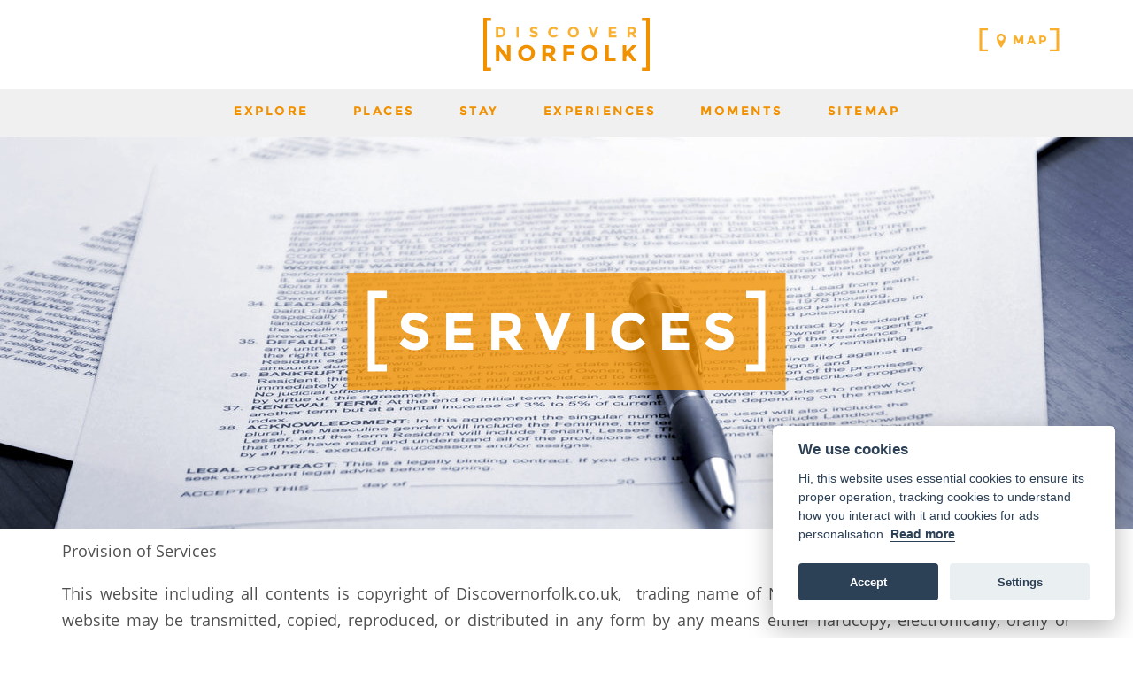

--- FILE ---
content_type: text/html; charset=UTF-8
request_url: https://www.discovernorfolk.co.uk/services/
body_size: 24925
content:
<!DOCTYPE html><html lang="en"><head><title>Services | | Discover Norfolk</title><meta content="" name="description"/><meta content="" name="keywords"/><meta content="width=device-width, initial-scale=1.0" name="viewport"/><meta content="origin" name="referrer"/><link href="https://www.discovernorfolk.co.uk/services/" rel="canonical"/><link href="/favicon.ico" rel="shortcut icon"/><link href="/media/favicons/favicon-57x57.png" rel="apple-touch-icon-precomposed" sizes="57x57"/><link href="/media/favicons/favicon-60x60.png" rel="apple-touch-icon-precomposed" sizes="60x60"/><link href="/media/favicons/favicon-72x72.png" rel="apple-touch-icon-precomposed" sizes="72x72"/><link href="/media/favicons/favicon-76x76.png" rel="apple-touch-icon-precomposed" sizes="76x76"/><link href="/media/favicons/favicon-114x114.png" rel="apple-touch-icon-precomposed" sizes="114x114"/><link href="/media/favicons/favicon-120x120.png" rel="apple-touch-icon-precomposed" sizes="120x120"/><link href="/media/favicons/favicon-144x144.png" rel="apple-touch-icon-precomposed" sizes="144x144"/><link href="/media/favicons/favicon-152x152.png" rel="apple-touch-icon-precomposed" sizes="152x152"/><link href="/media/favicons/favicon-16x16.png" rel="icon" sizes="16x16" type="image/png"/><link href="/media/favicons/favicon-32x32.png" rel="icon" sizes="32x32" type="image/png"/><link href="/media/favicons/favicon-96x96.png" rel="icon" sizes="96x96" type="image/png"/><link href="/media/favicons/favicon-128x128.png" rel="icon" sizes="128x128" type="image/png"/><link href="/media/favicons/favicon-196x196.png" rel="icon" sizes="196x196" type="image/png"/><meta content="#FFFFFF" name="msapplication-TileColor"/><meta content="/media/favicon-144x144.png" name="msapplication-TileImage"/><meta content="/media/favicons/favicon-70x70.png" name="msapplication-square70x70logo"/><meta content="/media/favicons/favicon-150x150.png" name="msapplication-square150x150logo"/><meta content="/media/favicons/favicon-310x150.png" name="msapplication-wide310x150logo"/><meta content="/media/favicons/favicon-310x310.png" name="msapplication-square310x310logo"/><style media="screen">.lazy-load{display:block;margin-bottom:-1px}.lazy-load.custom-width{display:inline-block}.lazy-load>span{display:block;position:relative;height:0;overflow:hidden}.lazy-load>span>img{position:absolute;top:0;left:0;width:100%;height:auto}img,.lazy-load{max-width:100%}.lazy-load svg{position:absolute;top:0;left:0;right:0;bottom:0}.lazy-load-shape-header{padding-bottom:35%}.lazy-load-shape-grid1x1{padding-bottom:83.630952381%}.lazy-load-shape-grid1x2{padding-bottom:186.904761905%}.lazy-load-shape-grid3x1{padding-bottom:24.649122807%}.lazy-load-shape-grid2x2{padding-bottom:85.0948509485%}@media(max-width:767px){.lazy-load-shape-top{padding-bottom:85.0948509485%}}@media(min-width:768px){.lazy-load-shape-top{padding-bottom:35%}}@media(max-width:767px){.lazy-load-shape-directed-grid2x2{padding-bottom:186.904761905%}}@media(min-width:768px){.lazy-load-shape-directed-grid2x2{padding-bottom:85.0948509485%}}</style><style media="screen">.print-only{display:none}.clickable,[role="button"]{cursor:pointer}.opening_times_day,.opening_times_week{text-transform:capitalize}.automated-social-links a:hover{text-decoration:none;width:100px}.scrollable{position:relative;overflow:hidden}.scrollable-container{position:relative;overflow-x:hidden;overflow-y:hidden;-webkit-overflow-scrolling:touch}.scrollable-items{overflow:visible}.scrollable-x>.scrollable-container{overflow-x:scroll;padding-bottom:100px}.scrollable-y>.scrollable-container{overflow-y:scroll;padding-right:100px}.scrollable-container::-webkit-scrollbar{display:none}.scrollable-controls{bottom:0;left:0;right:0;position:absolute}.scrollable-x>.scrollbar{height:8px}.scrollable-y>.scrollbar{width:8px}.without-scrollbar .scrollbar{display:none}.scrollbar{position:absolute;left:0;right:0;bottom:2px;background-color:rgba(0,0,0,0.2);opacity:0;-webkit-transition:opacity .3s ease;-moz-transition:opacity .3s ease;-ms-transition:opacity .3s ease;-o-transition:opacity .3s ease;transition:opacity .3s ease}.scrollable.can-scroll:hover>.scrollbar{opacity:1}.scrollbar-handle{position:absolute;left:0;top:0;background-color:rgba(0,0,0,0.4);width:8px;height:8px}.scrollable>.scrollbar,.scrollable>.scrollbar>.scrollbar-handle{-webkit-border-radius:100px;-moz-border-radius:100px;border-radius:100px}.mfp-bg{top:0;left:0;width:100%;height:100%;z-index:1042;overflow:hidden;position:fixed;background:#0b0b0b;opacity:.8;filter:alpha(opacity=80)}.mfp-wrap{top:0;left:0;width:100%;height:100%;z-index:1043;position:fixed;outline:none !important;-webkit-backface-visibility:hidden}.mfp-container{text-align:center;position:absolute;width:100%;height:100%;left:0;top:0;padding:0 8px;-webkit-box-sizing:border-box;-moz-box-sizing:border-box;box-sizing:border-box}.mfp-container:before{content:'';display:inline-block;height:100%;vertical-align:middle}.mfp-align-top .mfp-container:before{display:none}.mfp-content{position:relative;display:inline-block;vertical-align:middle;margin:0 auto;text-align:left;z-index:1045}.mfp-inline-holder .mfp-content,.mfp-ajax-holder .mfp-content{width:100%;cursor:auto}.mfp-ajax-cur{cursor:progress}.mfp-zoom{cursor:pointer;cursor:-webkit-zoom-in;cursor:-moz-zoom-in;cursor:zoom-in}.mfp-auto-cursor .mfp-content{cursor:auto}.mfp-close,.mfp-arrow,.mfp-preloader,.mfp-counter{-webkit-user-select:none;-moz-user-select:none;user-select:none}.mfp-loading.mfp-figure{display:none}.mfp-hide{display:none !important}.mfp-preloader{color:#ccc;position:absolute;top:50%;width:auto;text-align:center;margin-top:-0.8em;left:8px;right:8px;z-index:1044}.mfp-preloader a{color:#ccc}.mfp-preloader a:hover{color:white}.mfp-s-ready .mfp-preloader{display:none}.mfp-s-error .mfp-content{display:none}button.mfp-close,button.mfp-arrow{overflow:visible;cursor:pointer;background:transparent;border:0;-webkit-appearance:none;display:block;outline:0;padding:0;z-index:1046;-webkit-box-shadow:none;box-shadow:none}button::-moz-focus-inner{padding:0;border:0}.mfp-close{width:44px;height:44px;line-height:44px;position:absolute;right:0;top:0;text-decoration:none;text-align:center;opacity:.65;padding:0 0 18px 10px;color:white;font-style:normal;font-size:28px;font-family:Arial,Baskerville,monospace}.mfp-close:hover,.mfp-close:focus{opacity:1}.mfp-close:active{top:1px}.mfp-close-btn-in .mfp-close{color:#333}.mfp-image-holder .mfp-close,.mfp-iframe-holder .mfp-close{color:white;right:-6px;text-align:right;padding-right:6px;width:100%}.mfp-counter{position:absolute;top:0;right:0;color:#ccc;font-size:12px;line-height:18px}.mfp-arrow{position:absolute;opacity:.65;margin:0;top:50%;margin-top:-55px;padding:0;width:90px;height:110px;-webkit-tap-highlight-color:rgba(0,0,0,0)}.mfp-arrow:active{margin-top:-54px}.mfp-arrow:hover,.mfp-arrow:focus{opacity:1}.mfp-arrow:before,.mfp-arrow:after,.mfp-arrow .mfp-b,.mfp-arrow .mfp-a{content:'';display:block;width:0;height:0;position:absolute;left:0;top:0;margin-top:35px;margin-left:35px;border:medium inset transparent}.mfp-arrow:after,.mfp-arrow .mfp-a{border-top-width:13px;border-bottom-width:13px;top:8px}.mfp-arrow:before,.mfp-arrow .mfp-b{border-top-width:21px;border-bottom-width:21px}.mfp-arrow-left{left:0}.mfp-arrow-left:after,.mfp-arrow-left .mfp-a{border-right:17px solid white;margin-left:31px}.mfp-arrow-left:before,.mfp-arrow-left .mfp-b{margin-left:25px;border-right:27px solid #3f3f3f}.mfp-arrow-right{right:0}.mfp-arrow-right:after,.mfp-arrow-right .mfp-a{border-left:17px solid white;margin-left:39px}.mfp-arrow-right:before,.mfp-arrow-right .mfp-b{border-left:27px solid #3f3f3f}.mfp-iframe-holder{padding-top:40px;padding-bottom:40px}.mfp-iframe-holder .mfp-content{line-height:0;width:100%;max-width:900px}.mfp-iframe-holder .mfp-close{top:-40px}.mfp-iframe-scaler{width:100%;height:0;overflow:hidden;padding-top:56.25%}.mfp-iframe-scaler iframe{position:absolute;display:block;top:0;left:0;width:100%;height:100%;box-shadow:0 0 8px rgba(0,0,0,0.6);background:black}img.mfp-img{width:auto;max-width:100%;height:auto;display:block;line-height:0;-webkit-box-sizing:border-box;-moz-box-sizing:border-box;box-sizing:border-box;padding:40px 0 40px;margin:0 auto}.mfp-figure{line-height:0}.mfp-figure:after{content:'';position:absolute;left:0;top:40px;bottom:40px;display:block;right:0;width:auto;height:auto;z-index:-1;box-shadow:0 0 8px rgba(0,0,0,0.6);background:#444}.mfp-figure small{color:#bdbdbd;display:block;font-size:12px;line-height:14px}.mfp-bottom-bar{margin-top:-36px;position:absolute;top:100%;left:0;width:100%;cursor:auto}.mfp-title{text-align:left;line-height:18px;color:#f3f3f3;word-wrap:break-word;padding-right:36px}.mfp-image-holder .mfp-content{max-width:100%}.mfp-gallery .mfp-image-holder .mfp-figure{cursor:pointer}@media screen and (max-width:800px) and (orientation:landscape),screen and (max-height:300px){.mfp-img-mobile .mfp-image-holder{padding-left:0;padding-right:0}.mfp-img-mobile img.mfp-img{padding:0}.mfp-img-mobile .mfp-figure:after{top:0;bottom:0}.mfp-img-mobile .mfp-figure small{display:inline;margin-left:5px}.mfp-img-mobile .mfp-bottom-bar{background:rgba(0,0,0,0.6);bottom:0;margin:0;top:auto;padding:3px 5px;position:fixed;-webkit-box-sizing:border-box;-moz-box-sizing:border-box;box-sizing:border-box}.mfp-img-mobile .mfp-bottom-bar:empty{padding:0}.mfp-img-mobile .mfp-counter{right:5px;top:3px}.mfp-img-mobile .mfp-close{top:0;right:0;width:35px;height:35px;line-height:35px;background:rgba(0,0,0,0.6);position:fixed;text-align:center;padding:0}}@media all and (max-width:900px){.mfp-arrow{-webkit-transform:scale(0.75);transform:scale(0.75)}.mfp-arrow-left{-webkit-transform-origin:0 0;transform-origin:0 0}.mfp-arrow-right{-webkit-transform-origin:100%;transform-origin:100%}.mfp-container{padding-left:6px;padding-right:6px}}.mfp-ie7 .mfp-img{padding:0}.mfp-ie7 .mfp-bottom-bar{width:600px;left:50%;margin-left:-300px;margin-top:5px;padding-bottom:5px}.mfp-ie7 .mfp-container{padding:0}.mfp-ie7 .mfp-content{padding-top:44px}.mfp-ie7 .mfp-close{top:0;right:0;padding-top:0}.enquiry-map-canvas,.map-canvas{display:block;width:100%;height:400px}.enquiry-map-canvas img,.map-canvas img{max-width:none}.map{width:100%;height:800px;margin:0;padding:0}.map-control{margin:40px;z-index:1;background-color:white;color:#f9b234;font-family:'Montserrat',sans-serif;font-size:14px;letter-spacing:2.5px;text-transform:uppercase;font-weight:bold}.map-control-header{position:relative;background-color:#0fb3c7;color:white;line-height:40px;padding:0 40px 0 20px}.map-control-header:after{content:'';display:block;position:absolute;right:13px;top:11px;width:18px;height:18px;background:url('/static/discovernorfolk/img/icons/implode.svg') no-repeat}.map-control.collapsed .map-control-header:after{background-image:url('/static/discovernorfolk/img/icons/explode.svg')}.map-control-content{padding:15px;overflow-x:hidden;overflow-y:auto;-webkit-transition:all .3s ease;-moz-transition:all .3s ease;-ms-transition:all .3s ease;-o-transition:all .3s ease;transition:all .3s ease}.map-control.collapsed .map-control-content{height:0;padding:0}.map-control-list{list-style-type:none;padding:0;margin:0}.map-control-list>li{position:relative;padding-right:60px;padding-left:36px;line-height:34px}.map-control-list>li>img{position:absolute;top:4.5px;left:0;height:25px;opacity:.5}.map-control-list>li:after{content:'';display:block;position:absolute;right:0;top:9px;width:11px;height:11px;border:2px solid #f9b234;-webkit-border-radius:100px;-moz-border-radius:100px;border-radius:100px;cursor:pointer;-webkit-touch-callout:none;-webkit-user-select:none;-khtml-user-select:none;-moz-user-select:none;-ms-user-select:none;user-select:none}.map-control-list>li.active:after{background-color:#f9b234}.map-control-list>li.active>img{opacity:1}.infoBox>img:first-child{position:absolute;right:10px;top:10px;width:10px;height:10px;z-index:101;background-color:rgba(0,0,0,0.7);padding:5px;-webkit-border-radius:100px;-moz-border-radius:100px;border-radius:100px}.infoBox>img:first-child:hover{-ms-transform:scale(1.3);-webkit-transform:scale(1.3);transform:scale(1.3)}.map-more-info-window{position:absolute;width:250px;height:209px;-webkit-box-shadow:0 10px 30px 0 rgba(0,0,0,0.2);box-shadow:0 10px 30px 0 rgba(0,0,0,0.2);z-index:100}.map-more-info-window:after{content:'';position:absolute;bottom:-15px;left:20px;width:0;height:0;border-left:15px solid transparent;border-right:15px solid transparent;border-top:15px solid rgba(249,178,52,0.95)}.map-more-info-window-image{display:block}.map-more-info-window-image>img{max-width:100%;width:250px;height:209px}.map-more-info-window-image-placeholder{background-color:#0fb3c7;height:209px;color:white;padding:0 17px;line-height:46px;font-size:12px;box-sizing:border-box}.map-more-info-window-content{height:20px;padding:17px;position:absolute;bottom:-1px;left:0;right:0;background:rgba(249,178,52,0.95)}.map-more-info-window-title{display:block;color:white;text-transform:uppercase;letter-spacing:1px;font-size:18px;font-weight:bold;height:20px;margin-bottom:5px;overflow:hidden;text-decoration:none}.map-more-info-window-actions{line-height:30px}.map-more-info-window-action-discover{float:right;color:white;font-size:10px;text-decoration:none;text-transform:uppercase;letter-spacing:2.5px;white-space:nowrap;font-weight:bold}.map-more-info-window-action-discover>span:before,.map-more-info-window-action-discover>span:after{display:inline-block;font-size:14px;margin-top:-3px;font-weight:normal;vertical-align:middle;font-weight:bold}.map-more-info-window-action-discover span:before{content:'['}.map-more-info-window-action-discover span:after{content:']'}.pagemap-container{margin-bottom:1.5em}.pagemap-frame{border:4px solid #f0f0f0;padding:4px}.pagemap{width:100%;height:400px;margin:0;padding:0}.map-more-info-window.track-info{height:100px;background-color:#f9b234}.track-info .map-more-info-window-content{height:20px;top:0}.track-info .map-more-info-window-title{height:auto;white-space:wrap;text-align:left;font-weight:normal;font-size:14px;line-height:1.25em;text-transform:none;padding-right:25px}.moments-grid-container{position:relative}#moments-grid-overlay{background-color:#fff;position:absolute;top:0;bottom:0;left:0;right:0;z-index:1}#moments-grid{min-height:1000px;max-width:1206px;margin:33px auto}.moment-item-info.grid-item-info{padding:25px;background-color:#f9b234}.moment-item-info.grid-item-info:before{border-bottom:18px solid #f9b234}.grid-item.without-image .moment-item-info{top:0}.moment-item-info .author{font-size:20px;line-height:35px;margin-bottom:24px;width:calc(100% - 55px);overflow:hidden;white-space:nowrap;text-overflow:ellipsis}.moment-item-info .text{font-size:14px;line-height:28px;overflow:hidden}.grid-item-inner .moment-item-info .text{position:absolute;bottom:60px;left:0;right:0;padding:0 30px;top:69px}.grid1x2 .grid-item-inner .moment-item-info{top:49%}.moment-item-info .text a{color:#fff;font-weight:bold;text-decoration:none}.profile-image{max-width:35px;border-radius:35px;float:left;margin-right:20px}.moment-social-link{display:inline-block;position:absolute;bottom:25px;right:25px;height:30px;width:30px;text-indent:-99999px}.moment-social-link.tweet-icon{background-image:url('/static/discovernorfolk/img/icons/twitter.svg')}.moment-social-link.instagram-icon{background-image:url('/static/discovernorfolk/img/icons/instagram.svg')}.moment-social-btn{position:absolute;left:25px;bottom:25px}.moment-overlay-link{cursor:pointer;position:absolute;top:33px;left:33px;right:33px;bottom:33px;z-index:9999}.moment-lazy-image.lazy-load>span{padding-bottom:100%}.moment-lazy-image.lazy-load>span>img{height:100%;width:auto;max-width:none;position:absolute;left:50%;transform:translate(-50%,0)}@font-face{font-family:'Montserrat';font-style:normal;font-weight:400;src:local('Montserrat-Regular'),url('/media/fonts/montserrat/montserrat-v7-400-normal.woff2') format('woff2'),url('/media/fonts/montserrat/montserrat-v7-400-normal.woff') format('woff')}@font-face{font-family:'Montserrat';font-style:normal;font-weight:700;src:local('Montserrat-Bold'),url('/media/fonts/montserrat/montserrat-v7-700-normal.woff2') format('woff2'),url('/media/fonts/montserrat/montserrat-v7-700-normal.woff') format('woff')}@font-face{font-family:'Open Sans';font-style:normal;font-weight:300;src:local('Open Sans Light'),local('OpenSans-Light'),url('/media/fonts/open-sans/open-sans-v13-300-normal.woff2') format('woff2'),url('/media/fonts/open-sans/open-sans-v13-300-normal.woff') format('woff')}@font-face{font-family:'Open Sans';font-style:italic;font-weight:300;src:local('Open Sans Light Italic'),local('OpenSansLight-Italic'),url('/media/fonts/open-sans/open-sans-v13-300-italic.woff2') format('woff2'),url('/media/fonts/open-sans/open-sans-v13-300-italic.woff') format('woff')}@font-face{font-family:'Open Sans';font-style:normal;font-weight:400;src:local('Open Sans'),local('OpenSans'),url('/media/fonts/open-sans/open-sans-v13-400-normal.woff2') format('woff2'),url('/media/fonts/open-sans/open-sans-v13-400-normal.woff') format('woff')}@font-face{font-family:'Open Sans';font-style:italic;font-weight:400;src:local('Open Sans Italic'),local('OpenSans-Italic'),url('/media/fonts/open-sans/open-sans-v13-400-italic.woff2') format('woff2'),url('/media/fonts/open-sans/open-sans-v13-400-italic.woff') format('woff')}@font-face{font-family:'Open Sans';font-style:normal;font-weight:600;src:local('Open Sans Semibold'),local('OpenSans-Semibold'),url('/media/fonts/open-sans/open-sans-v13-600-normal.woff2') format('woff2'),url('/media/fonts/open-sans/open-sans-v13-600-normal.woff') format('woff')}@font-face{font-family:'Open Sans';font-style:italic;font-weight:600;src:local('Open Sans Semibold Italic'),local('OpenSans-SemiboldItalic'),url('/media/fonts/open-sans/open-sans-v13-600-italic.woff2') format('woff2'),url('/media/fonts/open-sans/open-sans-v13-600-italic.woff') format('woff')}@font-face{font-family:'Open Sans';font-style:normal;font-weight:700;src:local('Open Sans Bold'),local('OpenSans-Bold'),url('/media/fonts/open-sans/open-sans-v13-700-normal.woff2') format('woff2'),url('/media/fonts/open-sans/open-sans-v13-700-normal.woff') format('woff')}@font-face{font-family:'Open Sans';font-style:italic;font-weight:700;src:local('Open Sans Bold Italic'),local('OpenSans-BoldItalic'),url('/media/fonts/open-sans/open-sans-v13-700-italic.woff2') format('woff2'),url('/media/fonts/open-sans/open-sans-v13-700-italic.woff') format('woff')}@font-face{font-family:'Open Sans';font-style:normal;font-weight:800;src:local('Open Sans Extrabold'),local('OpenSans-Extrabold'),url('/media/fonts/open-sans/open-sans-v13-800-normal.woff2') format('woff2'),url('/media/fonts/open-sans/open-sans-v13-800-normal.woff') format('woff')}@font-face{font-family:'Open Sans';font-style:italic;font-weight:800;src:local('Open Sans Extrabold Italic'),local('OpenSans-ExtraboldItalic'),url('/media/fonts/open-sans/open-sans-v13-800-italic.woff2') format('woff2'),url('/media/fonts/open-sans/open-sans-v13-800-italic.woff') format('woff')}html,body{background-color:white;font-family:'Montserrat',sans-serif;font-size:12px;margin:0;padding:0;color:#4f4f4f}a{color:#4f4f4f;text-decoration:none}.homepage-introduction-slot a{color:#f29100;text-decoration:none}.homepage-introduction-slot a:hover{color:#0fb3c7;text-decoration:underline}a:hover{text-decoration:underline}h1,h2,h3,h4,h5,h6{margin:0;padding:0;letter-spacing:3.5px;font-family:'Montserrat',sans-serif}.container{max-width:1140px;margin:0 auto}.content-slot .container{max-width:740px}.clearfix{*zoom:1}.clearfix:before,.clearfix:after{display:table;content:"";line-height:0}.clearfix:after{clear:both}.grey-background{background-color:#f0f0f0}.clickable{cursor:pointer;-webkit-touch-callout:none;-webkit-user-select:none;-khtml-user-select:none;-moz-user-select:none;-ms-user-select:none;user-select:none}#icon-sandwich{height:30px;width:30px}.content{padding-bottom:20px}@media(max-width:767px){.content{padding-bottom:15px}}.content-slot .column-left p{text-align:justify}.column-left a{color:#f29100}.column-left a:hover{color:#0fb3c7}.content-slot .column-left p:first-child{margin-top:0}.row{margin-right:-15px;margin-left:-15px;-webkit-box-sizing:border-box;-moz-box-sizing:border-box;box-sizing:border-box}.row:before,.row:after{display:table;content:" ";-webkit-box-sizing:border-box;-moz-box-sizing:border-box;box-sizing:border-box}.row:after{clear:both}.col-1,.col-2,.col-3,.col-4,.col-5,.col-6,.col-7,.col-8,.col-9,.col-10,.col-11,.col-12{position:relative;min-height:1px;float:left;padding-right:15px;padding-left:15px;-webkit-box-sizing:border-box;-moz-box-sizing:border-box;box-sizing:border-box}.col-12{width:100%}.col-11{width:91.66666667%}.col-10{width:83.33333333%}.col-9{width:75%}.col-8{width:66.66666667%}.col-7{width:58.33333333%}.col-6{width:50%}.col-5{width:41.66666667%}.col-4{width:33.33333333%}.col-3{width:25%}.col-2{width:16.66666667%}.col-1{width:8.33333333%}.header-map-link{display:inline-block;position:static !important;text-decoration:none;text-transform:uppercase;overflow:visible;font-size:14px;letter-spacing:3px !important;line-height:20px;font-weight:bold;-webkit-transform:translate(0,0) !important;transform:translate(0,0) !important;white-space:nowrap}.header-map-link>span{padding-top:4px !important;padding-bottom:4px !important}.icon-map-marker{fill:#f9af2b;height:16px;width:16px;vertical-align:middle;margin-right:5px}.wrapper{position:relative;max-width:1280px;margin:0 auto}.navigation-header{position:relative;height:60px;padding:20px 0;line-height:100px;overflow:hidden}.automated-social-links{position:absolute;left:0;top:0;bottom:0;padding-left:5px}.automated-social-links a{display:inline-block;margin-right:8px;vertical-align:middle;line-height:20px;-webkit-transition:all .3s ease;-moz-transition:all .3s ease;-ms-transition:all .3s ease;-o-transition:all .3s ease;transition:all .3s ease}.automated-social-links>a:hover{-webkit-transform:scale3d(1.2,1.2,1);transform:scale3d(1.2,1.2,1)}.logo{display:inline-block;height:60px;line-height:60px}.logo a{display:block;height:60px}.header-right-links{position:absolute;right:0;top:0;bottom:0}.icon-social,.automated-social-links a,.automated-social-links a:hover{width:20px;height:20px;fill:#f8b133;background-repeat:no-repeat;text-indent:-99999px}@media(max-width:767px){.automated-social-links a,.automated-social-links a:hover{width:40px;height:40px}}.automated-social-links a.social-media-facebook{background-image:url('/static/discovernorfolk/default/img/social/facebook.svg')}.automated-social-links a.social-media-twitter{background-image:url('/static/discovernorfolk/default/img/social/twitter.svg')}.automated-social-links a.social-media-instagram{background-image:url('/static/discovernorfolk/default/img/social/instagram.svg')}@media(max-width:767px){.automated-social-links{margin-bottom:10px}.automated-social-links a.social-media-facebook{background-image:url('/static/discovernorfolk/default/img/social/facebook-white.svg')}.automated-social-links a.social-media-twitter{background-image:url('/static/discovernorfolk/default/img/social/twitter-white.svg')}.automated-social-links a.social-media-instagram{background-image:url('/static/discovernorfolk/default/img/social/instagram-white.svg')}}.icon-logo{height:60px}.navigation{position:absolute;top:-150px;left:0;right:0;text-align:center;z-index:200}.navigation-container{background-color:#f0f0f0}.navigation.shadow:after{position:absolute;left:0;right:0;bottom:-5px;content:'';background-color:red;height:5px;z-index:9999;background:-moz-linear-gradient(top,rgba(0,0,0,0.65) 0,rgba(0,0,0,0) 100%);background:-webkit-gradient(linear,left top,left bottom,color-stop(0,rgba(0,0,0,0.65)),color-stop(100%,rgba(0,0,0,0)));background:-webkit-linear-gradient(top,rgba(0,0,0,0.65) 0,rgba(0,0,0,0) 100%);background:-o-linear-gradient(top,rgba(0,0,0,0.65) 0,rgba(0,0,0,0) 100%);background:-ms-linear-gradient(top,rgba(0,0,0,0.65) 0,rgba(0,0,0,0) 100%);background:linear-gradient(to bottom,rgba(0,0,0,0.65) 0,rgba(0,0,0,0) 100%);filter:progid:DXImageTransform.Microsoft.gradient(startColorstr='#a6000000',endColorstr='#00000000',GradientType=0);opacity:.3}.nav{list-style-type:none;padding:0;text-align:center;line-height:50px;font-size:0}.nav>li,.nav>li>a{display:inline-block;line-height:50px}.nav>li>a{margin:0 25px;font-size:14px;text-decoration:none;text-transform:uppercase;font-weight:bold;letter-spacing:2.5px;color:#f29100}.nav-toggle{display:none}.sub-nav-frame{display:none;position:absolute;top:150px;left:0;right:0;background-color:#0fb3c7;padding:20px;z-index:10000}.sub-nav{list-style-type:none;margin:0;padding:0;text-align:center;line-height:40px}.nav>li:hover .sub-nav-frame{display:block}.nav>li.open .sub-nav-frame{display:block !important}.sub-nav>li{display:inline-block;height:40px;line-height:40px}.sub-nav>li>a{display:inline-block;color:white;font-size:13px;font-weight:bold;line-height:40px;height:40px;text-transform:uppercase;letter-spacing:2px;margin:0 25px;text-decoration:none}@media(max-width:767px){.sub-nav{display:flex;flex-wrap:wrap}.sub-nav>li{width:50%;height:50px;vertical-align:top}.sub-nav>li>a{display:block;line-height:20px}}.icon-sandwich{display:none}.nav>li>a,.sub-nav>li>a{-webkit-transition:all .3s ease;-moz-transition:all .3s ease;-ms-transition:all .3s ease;-o-transition:all .3s ease;transition:all .3s ease;opacity:.9999}.nav>li>a:hover,.sub-nav>li>a:hover{-webkit-transform:scale3d(1.1,1.1,1);transform:scale3d(1.1,1.1,1);opacity:1}.brackets{position:absolute;display:inline-block;top:50%;left:50%;-webkit-transform:translate(-50%,-50%);transform:translate(-50%,-50%);color:white;text-align:center;text-transform:uppercase;letter-spacing:6px;padding:11px 13px;max-width:80%;line-height:1.3em}.brackets span{display:block}.brackets>span{position:relative;padding:8px 12px 8px 18px}.brackets>span>span{overflow:hidden}.brackets>span:before,.brackets>span:after{content:'';display:block;width:20px;position:absolute;top:0;bottom:0;background-repeat:no-repeat;background-size:100% 100%}.brackets>span:before{left:0;background-image:url('/static/discovernorfolk/img/brackets/bracket-left.svg')}.brackets>span:after{right:0;background-image:url('/static/discovernorfolk/img/brackets/bracket-right.svg')}.brackets.static{position:static;-webkit-transform:translate(0,0);transform:translate(0,0)}.brackets.bold{font-weight:bold;padding:20px 22px}.brackets.bold>span{padding:8px 22px 8px 34px}.brackets.bold>span:before,.brackets.bold>span:after{width:25px}.brackets.bold>span:before{background-image:url('/static/discovernorfolk/img/brackets/bracket-left-bold.svg')}.brackets.bold>span:after{background-image:url('/static/discovernorfolk/img/brackets/bracket-right-bold.svg')}.brackets.orange{color:#f9af2b}.brackets.orange>span:before{background-image:url('/static/discovernorfolk/img/brackets/bracket-left-orange.svg')}.brackets.orange>span:after{background-image:url('/static/discovernorfolk/img/brackets/bracket-right-orange.svg')}.icon-star-full,.icon-star-empty{height:20px;width:20px}.header{position:relative;max-height:447px;overflow:hidden}.header-image.without-image{background-color:#f8b133;position:relative;padding-bottom:35%}.header-image-overlay{background-color:rgba(248,177,51,0.6);position:absolute;top:0;bottom:0;left:0;right:0;z-index:1}.header-title{z-index:2;background-color:rgba(242,145,0,0.8);font-size:59px;letter-spacing:12px;margin:0;-webkit-backface-visibility:visible;-webkit-font-smoothing:antialiased}.title-text-replacement{position:absolute;left:-9000px}.homepage .header-title{top:33% !important;background-color:transparent}.header-title .icon-logo{fill:#fff;height:125px}.header-tagline{position:absolute;top:54.05%;left:0;right:0;z-index:2;text-align:center;color:white;font-size:33px;font-weight:bold;text-transform:uppercase;letter-spacing:7px}.header-title svg,.header-tagline{-webkit-filter:drop-shadow(2px 2px 5px rgba(0,0,0,0.2));filter:drop-shadow(2px 2px 5px rgba(0,0,0,0.2))}.content-frame{margin-top:150px}.content-slot{font-family:'Open Sans',sans-serif;font-size:18px;line-height:30px}.content-slot :last-child{margin-bottom:0}.content-slot h1,.content-slot h2,.content-slot h3,.content-slot h4,.content-slot h5,.content-slot h6{text-align:left}.content-slot h2{margin-bottom:0;margin-top:40px}.content-slot p{margin-top:10px}.page-introduction-slot{color:white;background-color:#0fb3c7;padding:30px 0;text-align:justify}.homepage-introduction-slot h1,.page-introduction-slot h1{text-align:center}.homepage-introduction-slot a{color:#f29100;text-decoration:none}.homepage-introduction-slot a:hover{color:#0fb3c7;text-decoration:underline}.homepage-introduction-slot{padding:30px 0;margin-top:33px;text-align:center}.homepage-introduction-title{font-size:35px;letter-spacing:8px;font-weight:bold;margin:0}.homepage-introduction-title>span{padding:4px 12px 4px 20px !important}.slot-container{max-width:730px;margin:0 auto;text-align:justify}.slot-container h1{margin-bottom:0}.slot-container h1+*{margin-top:30px}.main-container{padding-top:40px;margin-bottom:33px}h1,h2,h3,h4,h5,h6{font-size:22px;margin-bottom:30px;text-transform:uppercase}*+h1,*+h2,*+h3,*+h4,*+h5,*+h6{margin-top:60px}.content-slot .column-left h3{font-size:20px}.content-slot .column-left h4{font-size:18px}.content-slot .column-left h5{font-size:16px}.content-slot .column-left h6{font-size:14px}.content-slot .column-left table{border-collapse:collapse}.content-slot .column-left table td,.content-slot .column-left table th{border:1px solid #444;padding:1px 4px}.content-slot .column-left table th{font-weight:bold}@media(min-width:768px){.content-slot .column-left .img-align-left,.content-slot .column-left .img-align-right{margin-top:.3em;margin-bottom:.3em}.content-slot .column-left .img-align-left{float:left;margin-right:2em}.content-slot .column-left .img-align-right{float:right;margin-left:2em}.content-slot .column-left .img-align-center{display:block}.content-slot .column-left img[style~="left;"],.content-slot .column-left img[style~="right;"]{margin-top:.3em;margin-bottom:.3em}.content-slot .column-left img[style~="left;"]{float:left;margin-right:2em}.content-slot .column-left img[style~="right;"]{float:right;margin-left:2em}}@media(max-width:767px){.content-slot .column-left img,.content-slot .column-left .lazy-load{display:block;float:none !important;width:100% !important;margin-bottom:1em !important}}.homepage-featured-listing{padding-top:.1px;padding-bottom:.1px;text-align:center;margin-top:-159px;background-color:#f0f0f0}.back-to-top{position:fixed;bottom:20px;right:30px;z-index:99;font-size:18px;border:0;outline:0;background-color:#f8b133;color:white;cursor:pointer;padding:39px 15px 15px;background-image:url('/static/discovernorfolk/default/img/back-to-top.svg');background-size:40px;background-repeat:no-repeat;background-position:center 10px}.back-to-top:hover{background-color:#0fb3c7;text-decoration:none}.moments-footer{position:relative;overflow:hidden;height:0;padding-bottom:23.4375%}.moments-footer .without-image{background-color:#f0f0f0}.moments-footer-link{display:block}.moments-footer-image{position:absolute;left:0;right:0;top:50%;-webkit-transform:translate(0,-50%);transform:translate(0,-50%)}.moments-footer-title{font-size:59px;letter-spacing:12px}.footer{padding:40px 60px 20px 60px;background-color:#0fb3c7}.footer-primary-section,.footer-secondary-section{float:left}.footer-primary-section{width:52%;padding-right:30px;box-sizing:border-box}.footer-secondary-section{width:48%;padding-left:30px;box-sizing:border-box}.footer-nav{list-style-type:none;padding:0;margin:0}.footer-nav>li{width:33.33%;margin:0;margin-bottom:10px;text-align:left;float:left;line-height:22px}.footer-nav>li>a{display:block;margin:0 10px;line-height:24px;font-size:14px;font-weight:bold;color:white;text-decoration:none;text-transform:uppercase;overflow:hidden;white-space:nowrap}.footer-copyright{color:white;font-size:14px;line-height:20px;text-align:justify}.footer-copyright p{margin:0}.footer-copyright a{color:white;text-decoration:underline}.column-left{float:left;text-align:justify;margin-right:6.140350877193%;width:64.035087719298%}.column-right{float:right;width:29.824561403509%}.column-boxes{margin-bottom:40px}.column-boxes.reveal{display:none}.column-box{padding:17px 25px;background-color:#f0f0f0;margin-bottom:40px}.column-box:first-child{margin-bottom:0}.column-box.reveal-contact-information{margin-bottom:40px;padding-bottom:17px;cursor:pointer;text-align:center;text-transform:uppercase;color:#fff;background-color:#f8b133;font-weight:bold}.column-box.reveal-contact-information:hover{background-color:#f0f0f0;color:#f29100}.column-right .column-box:nth-child(3){padding-top:7px}.column-box a{color:#f29100}.column-box a:hover{color:#0fb3c7}.column-left-bottom{background:#f0f0f0;position:relative;margin-top:45px}.column-left-bottom:before{content:"\A";position:absolute;left:40px;top:-20px;border-style:solid;border-width:0 20px 20px 20px;border-color:transparent transparent #f0f0f0 transparent}.column-left-bottom-text{padding:40px}.column-left-bottom-text p{font-size:16px;font-weight:600}.column-left-bottom-box{color:#fff;background:#0fb3c7;padding:20px 40px;border:1px solid #0fb3c7}.column-left-bottom-box.reveal-contact-information{cursor:pointer}.column-left-bottom-box.reveal-contact-information:hover{background-color:#f0f0f0;color:#0fb3c7}.column-left-bottom-box.reveal{background:#0fb3c7;padding:35px 40px 20px;display:none}.column-left-bottom-box div{display:flex;justify-content:space-between;padding-bottom:15px}.column-left-bottom-box div a{text-align:center;line-height:20px}.column-left-bottom-box div:last-child a{white-space:nowrap;text-overflow:ellipsis}.column-left-bottom-box a{color:#fff}.column-left-bottom-box a:hover{color:#fff}.column-left-bottom-col{font-size:16px}.column-left-bottom-box p{font-size:14px;text-align:center !important;color:#fff;font-weight:600;margin:0;line-height:14px}@media(max-width:979px){.column-box.reveal-contact-information{margin:20px 0}.column-left-bottom-box.reveal-contact-information{text-align:center}}@media(max-width:767px){.column-right>.column-box:first-child{margin-top:20px}.column-left-bottom-box{text-align:center}.column-left-bottom-box div{margin-bottom:20px;display:block}}.column-box h3{margin-top:0;margin-bottom:18px;font-size:22px;text-transform:uppercase;letter-spacing:6px;color:#f29100}.column-box .column-box-single-headline h3{text-align:center}.column-box-label{font-family:'Montserrat',sans-serif;font-size:14px;line-height:25px;margin-top:8px;text-transform:uppercase}.column-box-website{color:#fff;background:#0fb3c7;padding:20px 46px 18px 25px;background-image:url('/static/discovernorfolk/default/img/arrow/website-arrow.svg');background-repeat:no-repeat;background-size:20px;background-position:center right 15px}.content-slot a.column-box-website{white-space:nowrap;text-overflow:ellipsis;color:#fff;border:1px solid #0fb3c7}.content-slot a.column-box-website:hover{color:#0fb3c7;background-color:#f0f0f0;background-image:url('/static/discovernorfolk/default/img/arrow/website-arrow-inverted.svg');text-decoration:none}.column-box-website a{white-space:nowrap;text-overflow:ellipsis;color:#fff}.column-box-website,.column-box-website a{line-height:22px}a.column-box-value{max-width:100%;display:block;overflow:hidden;text-decoration:none;word-break:break-all}a.column-box-value:hover{text-decoration:underline}.column-box-single-headline{margin-top:0 !important;margin-bottom:0 !important}.link-contact-phone{display:block !important}.column-section{margin-bottom:40px}.column-section .grid-item-info-title{overflow:hidden;white-space:nowrap;text-overflow:ellipsis}.short-header{max-height:99999px}.short-header>.header-title-frame{position:static;height:100px;line-height:100px;background-color:rgba(242,145,0,0.8);text-align:center}.short-header .header-title{position:static;height:53px;box-sizing:border-box;-webkit-transform:translate(0,0);transform:translate(0,0);max-width:100%;font-size:34px;letter-spacing:8px;background-color:transparent;padding:0;vertical-align:middle;white-space:nowrap}.short-header .header-title>span{padding:5px 22px}.short-header .header-title.bold>span:before{background-image:url('/static/discovernorfolk/img/brackets/bracket-left.svg')}.short-header .header-title.bold>span:after{background-image:url('/static/discovernorfolk/img/brackets/bracket-right.svg')}.link-social-icons{margin-top:20px}.link-social-icons-link{display:inline-block;line-height:25px;margin-right:5px;text-decoration:none}.link-social-icons-link .icon-social{height:24px;width:24px;fill:#f29100}.link-social-icons-link:focus{outline:0}.btn-map{display:block;letter-spacing:3px;line-height:70px;text-align:center;text-transform:uppercase;font-weight:bold;font-family:'Montserrat',sans-serif;text-decoration:none}.btn-map a{color:#fff}.btn-map>.icon-map-marker{fill:#fff;vertical-align:baseline;width:16px;height:24px;vertical-align:middle;position:relative;top:-3px;margin-right:10px}.btn-map:hover{background-color:#f0f0f0;color:#f29100}a.btn-map:hover{text-decoration:none}.btn-map:hover>.icon-map-marker{fill:#f29100}.link-grid-item.grid-item{width:100%;margin-bottom:40px;float:none}@media(max-width:767px){.link-grid-item.grid-item{margin-bottom:15px}}.link-grid-item.grid-item .grid-item-inner{top:0;left:0;right:0;bottom:0}.page-share{background-color:#f0f0f0;position:relative;text-align:center;cursor:pointer}.page-share .grid-item-share-btns{display:inline-block;height:30px;width:45px;min-width:45px;vertical-align:middle}.page-share .page-share-title{display:inline-block;margin:0}.page-share .grid-item-share-btns{left:auto;right:0}.page-share .grid-item-share-btns a{width:32px}.page-share .share-twitter{background-image:url('/static/discovernorfolk/default/img/share/twitter-share-orange.svg')}.facilities{margin-bottom:100px;margin-top:60px}@media(min-width:768px){.facilities{padding-top:20px;padding-bottom:20px;border-top:4px solid #f0f0f0;border-bottom:4px solid #f0f0f0}}.facilities h4{font-size:18px;margin-top:0;margin-bottom:15px;text-transform:uppercase}.facility-item{font-size:14px;font-weight:normal;text-transform:uppercase;text-align:center}@media(max-width:767px){.facilities{margin-top:15px}.facilities h4,.facility-item{text-align:left}}.link-carousel-container{background-color:#0fb3c7;padding:30px 60px;box-sizing:border-box;overflow:hidden}.link-carousel-thumbs{position:relative;box-sizing:border-box;max-width:calc(1000px - 2*60px);margin:0 auto;overflow:visible}.scrollable-container{height:165px;line-height:90px;white-space:nowrap;zoom:1;font-size:0;box-sizing:border-box}.scroll-item{display:inline-block;vertical-align:middle;width:170px;border:5px solid #128aad;cursor:pointer;margin-right:30px;box-sizing:border-box}.scroll-item:first-child{margin-left:0}.scroll-item:last-child{margin-right:0}.scroll-item.active{border-color:rgba(242,145,0,1)}@media(min-width:768px){.scroll-item:hover{border-color:rgba(242,145,0,0.8)}}.scroll-btn{position:absolute;left:-60px;top:0;bottom:0;width:60px;line-height:90px;text-align:center;background-color:transparent;cursor:pointer;background-repeat:no-repeat;background-size:32px 32px;background-position:50% 35%}.scroll-btn.disabled{opacity:0}.scroll-btn-right{right:-60px;left:auto}.icon-arrow-left,.icon-arrow-right{display:inline-block;vertical-align:middle;fill:#fff;height:30px;width:30px;line-height:90px}.scroll-btn-left{background-image:url('/static/discovernorfolk/img/gallery/left-arrow.svg')}.scroll-btn-right{background-image:url('/static/discovernorfolk/img/gallery/right-arrow.svg')}.link-carousel-thumbs>.scrollbar{left:0;right:0;bottom:23px}.scrollable .scrollbar{display:none}.scrollable.can-scroll .scrollbar{display:block}.scrollable.can-scroll .scrollable-indicators{display:block}.scrollable-indicators{display:none;position:absolute;bottom:0;left:0;right:0;text-align:center}.scrollable-indicator{display:inline-block;width:18px;height:18px;margin:0 10px;border:0;background-color:transparent;background-image:url('/static/discovernorfolk/img/gallery/radial-outline.svg');background-repeat:no-repeat;background-position:50% 50%;background-size:contain;text-indent:-9999px;cursor:pointer;outline:none !important}.scrollable-indicator:active,.scrollable-indicator:hover{outline:0}.scrollable-indicator.active{background-image:url('/static/discovernorfolk/img/gallery/radial.svg')}@media(max-width:440px){.scrollable-container .scroll-item{width:calc(33.3333% - (2*30px)/3)}}@media(min-width:441px) and (max-width:520px){.scrollable-container .scroll-item{width:calc(25% - (3*30px)/4)}}@media(min-width:520px) and (max-width:640px){.scrollable-container .scroll-item{width:calc(20% - (4*30px)/5)}}@media(min-width:641px){.scrollable-container .scroll-item{width:calc(16.66666666666667% - (5*30px)/6)}}@media(min-width:768px) and (max-width:810px){.scrollable-container .scroll-item{width:calc(25% - (3*30px)/4)}}@media(min-width:811px){.scrollable-container .scroll-item{width:calc(20% - (4*30px)/5)}}@media(max-width:767px){.scrollable.can-scroll .scrollable-container{height:112px}.scrollable.can-scroll{height:auto}.scrollable.can-scroll .scroll-item{vertical-align:middle}.scrollable{height:65px}.scrollable .scrollable-container{height:0}.scrollable .scroll-item{vertical-align:top}.link-carousel-container{position:relative;top:-1px;padding-top:10px;padding-bottom:10px;display:none}}.homepage-slider .link-carousel-container{display:none}.carousel{position:relative;line-height:1;margin:0}.carousel-container{padding:0;background-color:#f0f0f0}.carousel-inner{position:relative;width:100%;overflow:hidden}.carousel-inner>.item{position:relative;display:none;-webkit-transition:1.2s ease-in-out left;-moz-transition:1.2s ease-in-out left;-o-transition:1.2s ease-in-out left;transition:1.2s ease-in-out left}.carousel-inner>.item>img,.carousel-inner>.item>a>img{display:block;line-height:1}.carousel-inner>.active,.carousel-inner>.next,.carousel-inner>.prev{display:block}.carousel-inner>.active{left:0}.carousel-inner>.next,.carousel-inner>.prev{position:absolute;top:0;width:100%}.carousel-inner>.next{left:100%}.carousel-inner>.prev{left:-100%}.carousel-inner>.next.left,.carousel-inner>.prev.right{left:0}.carousel-inner>.active.left{left:-100%}.carousel-inner>.active.right{left:100%}.star-rating{white-space:nowrap;font-size:0;height:20px;line-height:20px}.star-rating>img{display:inline-block;width:20px;height:20px}@media(max-width:767px){.map-control{margin:20px;left:0 !important;right:0 !important}}.header-app-link{display:none}.phone .header-app-link{display:none}.sitemap{display:flex;flex-wrap:wrap}.sitemap-section{width:calc(100% / 3);margin-bottom:1.5em}.sitemap-section a{display:block}@media(max-width:767px){.sitemap-section{width:100%}.sitemap-section a{padding:5px 0}}@media(min-width:768px) and (max-width:1200px){.sitemap-section{width:50%}}.moments-content{position:relative}.grid-container{position:relative}.grid{max-width:1206px;margin:33px auto}.homepage .grid-container{position:relative;z-index:100;max-width:1206px;margin:33px auto}.grid-item{float:left;width:33.3333333333%}.grid-sizer{width:33.3333333333%}.grid-item-frame{position:relative;height:0;display:block;padding-bottom:86.3184079602%}.column-right .grid-item-frame{padding-bottom:83.630952381%}.grid-item-inner{position:absolute;top:33px;left:33px;right:33px;bottom:33px;display:block;overflow:hidden;color:white;text-decoration:none}.grid1x2{float:left;width:33.3333333333%}.grid1x2 .grid-item-frame{padding-bottom:172.63681592%}.grid2x2{width:66.6666666667%}.grid2x2 .grid-item-frame{padding-bottom:86.3184079602%}.grid3x1{width:100%}.grid3x1 .grid-item-frame{padding-bottom:28.772802653399668%}.grid-item-secondary-image{display:none}@media(max-width:969px){.grid3x1 .grid-item-frame{padding-bottom:calc(86.3184079602% - 33px)}.grid3x1 .grid-item-primary-image{display:none}.grid3x1 .grid-item-secondary-image{display:block}}.grid-item.without-image .grid-item-inner{background-color:#0fb3c7}.grid-item-title{font-size:22px;font-weight:bold;text-align:center;z-index:1;background-color:rgba(249,178,52,0.9)}.grid-item-info{position:absolute;top:60%;left:0;right:0;bottom:0;background-color:rgba(249,178,52,0.95);-webkit-transition:top .3s ease;-moz-transition:top .3s ease;-ms-transition:top .3s ease;-o-transition:top .3s ease;transition:top .3s ease}.grid-item-info-except{opacity:0;-webkit-transition:opacity .3s ease;-moz-transition:opacity .3s ease;-ms-transition:opacity .3s ease;-o-transition:opacity .3s ease;transition:opacity .3s ease}.grid-item-inner:hover .grid-item-info{top:12.5%}.grid-item-inner:hover .grid-item-info-except{opacity:1;top:60px;height:auto}.grid-item-inner:hover .grid-item-info-actions{bottom:0}.grid-item-inner:hover .grid-item-share{bottom:26px}.grid-item-info:before{position:absolute;top:-16px;left:32px;content:'';width:0;height:0;border-left:16px solid transparent;border-right:16px solid transparent;border-bottom:16px solid rgba(249,178,52,0.95)}.grid-item-info-title,.grid-item-info-except{position:absolute;left:0;right:0;padding:0 30px}.grid-item-info-actions{position:absolute;left:0;right:0}.grid-item-info-title>span,.grid-item-info-except>span{display:block;overflow:hidden}.grid-item-info-title{top:25px;height:30px;text-transform:uppercase;font-size:20px;font-weight:bold}.grid-item-info-title>span{white-space:nowrap}.grid-item-info-except{top:64px;bottom:60px;font-size:15px;line-height:23px;overflow:hidden}.grid-item-info-actions{display:flex;justify-content:space-between;align-items:center;z-index:10;bottom:0;height:50px;line-height:30px;font-size:12px;text-transform:uppercase;letter-spacing:2.8px;font-weight:bold;background-color:rgba(242,145,0,0.45)}.grid-item-info-action-discover{flex:1 1;float:right;background:#24acbe;padding:10px 10px;font-size:10px;text-decoration:none;color:#fff}.grid-item-info-action-discover>span:before,.grid-item-info-action-discover>span:after{display:inline-block;font-size:18px;margin-top:-3px;font-weight:normal;vertical-align:middle;font-weight:bold}.grid-item-info-action-discover span:before{content:'['}.grid-item-info-action-discover span:after{content:']'}.grid-item-info-action-website{background:#ed8e01;padding:10px 35px 10px 20px;text-decoration:none;color:#fff;background-image:url('/static/discovernorfolk/default/img/website-link.svg');background-repeat:no-repeat;background-size:15px;background-position:right 15px center}.story-twitter{display:flex;align-items:center;width:50px;height:50px;background:#0a9eb1}.grid-item-story-icon{position:absolute;top:-32px;right:20px;background:#0b92a3;background-image:url('/static/discovernorfolk/default/img/story.svg');background-repeat:no-repeat;background-position:bottom center;background-size:56px;padding:7px 10px 23px;display:inline-block;text-transform:uppercase;max-width:41px;max-height:18px;font-size:12px}.story-info hr{width:80px;position:absolute;right:10px;top:6px;border:.5px solid #0b92a3}.grid2x2 .grid-item-story-icon{background:#0b92a3;background-image:url('/static/discovernorfolk/default/img/story.svg');background-repeat:no-repeat;background-position:bottom center;background-size:56px;padding:7px 10px 23px;display:inline-block;position:absolute;top:auto;bottom:75px;right:20px}.grid2x2 .story-info hr{width:80px;position:absolute;right:10px;top:auto;bottom:69px;border:.5px solid #0b92a3}.story-info{background-color:rgba(15,179,199,0.95)}.story-info:before{border-bottom:16px solid rgba(15,179,199,0.95)}.story-info-full-story{flex:1 1;background:#f8b133;padding:10px 30px;text-align:center;color:#fff;text-decoration:none}.grid2x2 .story-info:before{border-right:16px solid rgba(15,179,199,0.95) !important}.grid2x2 .story-info{background-color:rgba(15,179,199,0.95) !important}.grid1x2 .grid-item-info-except{opacity:1;bottom:20px;overflow:hidden}.grid1x2 .grid-item-inner:hover .grid-item-info-except{bottom:65px}.grid1x2 .grid-item-inner:hover .grid-item-info{top:49%}@media(min-width:768px){.grid2x2 .grid-item-title{font-size:34px;line-height:44px;letter-spacing:8px;padding:13px 16px}.grid2x2 .grid-item-info{position:absolute;top:0;left:50%;right:0;bottom:0;background-color:rgba(249,178,52,0.95);-webkit-transition:left .3s ease;-moz-transition:left .3s ease;-ms-transition:left .3s ease;-o-transition:left .3s ease;transition:left .3s ease}.grid2x2 .grid-item-inner:hover .grid-item-info{left:49%;top:0}.grid2x2 .grid-item-info-except{opacity:1;overflow:hidden}.grid2x2 .grid-item-info:before{top:20px;left:-32px;border-top:16px solid transparent;border-bottom:16px solid transparent;border-right:16px solid rgba(249,178,52,0.95)}.grid2x2 .grid-item-info-actions{bottom:0}.grid2x2 .grid-item-inner .grid-item-share{bottom:26px}}.featured .grid-item-frame{padding-bottom:98.0099502488%}.featured-grid-item-title{position:absolute;left:0;right:0;bottom:0;height:128px;background-color:#0fb3c7;overflow:hidden;padding:30px;box-sizing:border-box}.featured-grid-item-title>span{display:block;height:60px;line-height:30px;overflow:hidden;color:white;font-size:22px;letter-spacing:6px;font-weight:bold;text-transform:uppercase}.featured .grid-item-inner{background-color:#0fb3c7}.featured .grid-item-inner:hover img{opacity:.5}.grid-item-link{position:absolute;top:0;bottom:0;left:0;right:0;z-index:10;text-indent:-99999px}.grid-item-star-rating{position:absolute;top:203px;padding:0 30px}.grid2x2 .grid-item-star-rating{top:auto;bottom:21px}.grid-item-share{flex:0 1 50px;z-index:20;cursor:pointer}.grid-item-share-btns [role="button"]{height:20px;width:20px;text-indent:-99999px;cursor:pointer;background-repeat:no-repeat;margin:0 auto}.share-twitter{background-image:url('/static/discovernorfolk/default/img/share/twitter-share.svg')}.grid-item-share-btns a{display:inline-block;width:35px;text-align:center}.grid-item-share-btns a svg{height:20px;width:20px;fill:#fff}.ie .grid-item img{height:100%}@media all and (-ms-high-contrast:none),(-ms-high-contrast:active){.grid-item img{height:100%}}.control-group{margin-bottom:20px}label.control-label{display:block;color:#f39200;font-size:19px;margin-bottom:15px}label[for="id_name"],label[for="id_email"],label[for="id_message"]{display:none}input[type="text"],input[type="email"]{line-height:50px;height:50px;border:1px solid #ebebeb;padding:0 18px;width:100%;box-sizing:border-box;font-size:18px}input[type="text"]:focus,input[type="email"]:focus,input[type="radio"]:focus,textarea:focus,.btn:focus{outline:#f39200 auto 5px}input[type="radio"]:focus{outline-offset:4px}form ul{display:block;list-style-type:none;margin:0;padding:0;font-size:0}form li{display:inline-block;width:50%}form li label{display:block;position:relative;border-top:1px solid #ebebeb;border-left:1px solid #ebebeb;border-bottom:1px solid #ebebeb;line-height:70px;height:70px;padding:0 18px;font-size:20px;box-sizing:border-box;cursor:pointer}form li:nth-child(2) label{border-right:1px solid #ebebeb}form li input[type="radio"]{position:absolute;right:18px;top:26px}input[type="radio"]{-webkit-appearance:none;-moz-appearance:none;-ms-appearance:none;-o-appearance:none;appearance:none;-webkit-border-radius:100px;-moz-border-radius:100px;border-radius:100px;display:inline-block;width:15px;height:15px;border:1px solid #f9b234;cursor:pointer;vertical-align:middle;margin-bottom:5px}input[type="radio"]:checked{background-color:#f9b234}textarea{border:1px solid #ebebeb;padding:18px;font-size:18px;box-sizing:border-box;width:100%;min-height:280px}.help-block{font-style:italic;font-size:14px}.btn{-webkit-appearance:none;-moz-appearance:none;-ms-appearance:none;-o-appearance:none;appearance:none;color:#fff;background-color:#f8b133;border:0;line-height:70px;height:70px;padding:0 35px;white-space:nowrap;overflow:hidden;text-transform:uppercase;letter-spacing:5px;font-size:16px;font-weight:bold;cursor:pointer}button[type="reset"]{display:none}.form-legend{display:block;margin-top:30px;border-top:1px solid #ebebeb;font-size:12px;padding-left:18px}.alert-messages{margin-bottom:30px}.alert{position:relative;margin-bottom:10px;padding:8px 18px;border-width:1px;border-style:solid}.alert>button{display:none}.alert-success{color:#3c763d;background-color:#dff0d8;border-color:#d6e9c6}.alert-error{color:#a94442;background-color:#f2dede;border-color:#ebccd1}.control-group{margin-bottom:20px}.form-section{margin-top:20px}.form-actions{margin-top:20px}@media(min-width:980px){.nav-collapse.collapse{height:auto !important;overflow:visible !important}}@media(max-width:979px){.nav-collapse{clear:both}.nav-collapse .nav{float:none;margin:0 0 10px}.nav-collapse .nav>li{float:none}.nav-collapse .nav>li>a{margin-bottom:2px}.nav-collapse .nav>.divider-vertical{display:none}.nav-collapse .nav .nav-header{color:#777;text-shadow:none}.nav-collapse .nav>li>a,.nav-collapse .dropdown-menu a{padding:9px 15px;font-weight:bold;color:#777;-webkit-border-radius:3px;-moz-border-radius:3px;border-radius:3px}.nav-collapse .btn{padding:4px 10px 4px;font-weight:normal;-webkit-border-radius:4px;-moz-border-radius:4px;border-radius:4px}.nav-collapse .dropdown-menu li+li a{margin-bottom:2px}.nav-collapse.in .btn-group{padding:0;margin-top:5px}.nav-collapse .dropdown-menu{position:static;top:auto;left:auto;display:none;float:none;max-width:none;padding:0;margin:0 15px;background-color:transparent;border:0;-webkit-border-radius:0;-moz-border-radius:0;border-radius:0;-webkit-box-shadow:none;-moz-box-shadow:none;box-shadow:none}.nav-collapse .open>.dropdown-menu{display:block}.nav-collapse .dropdown-menu:before,.nav-collapse .dropdown-menu:after{display:none}.nav-collapse .dropdown-menu .divider{display:none}.nav-collapse .nav>li>.dropdown-menu:before,.nav-collapse .nav>li>.dropdown-menu:after{display:none}.nav-collapse .navbar-form,.nav-collapse .navbar-search{float:none;padding:10px 15px;margin:10px 0;border-top:1px solid #f2f2f2;border-bottom:1px solid #f2f2f2;-webkit-box-shadow:inset 0 1px 0 rgba(255,255,255,0.1),0 1px 0 rgba(255,255,255,0.1);-moz-box-shadow:inset 0 1px 0 rgba(255,255,255,0.1),0 1px 0 rgba(255,255,255,0.1);box-shadow:inset 0 1px 0 rgba(255,255,255,0.1),0 1px 0 rgba(255,255,255,0.1)}.navbar .nav-collapse .nav.pull-right{float:none;margin-left:0}.nav-collapse,.nav-collapse.collapse{height:0;overflow:hidden}.navbar .btn-navbar{display:block}.navbar-static .navbar-inner{padding-right:10px;padding-left:10px}}@media(max-width:480px){.nav-collapse{-webkit-transform:translate3d(0,0,0)}}.nav>li.phone,.phone{display:none}@media(max-width:1200px){.grid-item-title{font-size:21px}}@media(max-width:1175px){.grid-item-title{font-size:20px}}@media(max-width:1150px){.grid-item-title{font-size:19px}}@media(max-width:1125px){.grid-item-title{font-size:18px}}@media(max-width:1100px){.grid-item-title{font-size:17px}}@media(max-width:1075px){.grid-item-title{font-size:16px}}@media(max-width:1050px){.grid-item-title{font-size:15px}}@media(max-width:1025px){.grid-item-title{font-size:14px}}@media(max-width:1000px){.grid-item-title{font-size:13px}}@media(max-width:979px){.grid-item-title{font-size:22px}}@media(max-width:799px){.grid-item-title{font-size:20px}}@media(max-width:767px){.grid-item-title{font-size:18px}}@media(min-width:979px){.header-tagline{top:50%}}@media(min-width:1100px){.header-tagline{top:48%}}@media(min-width:1200px){.header-tagline{top:52%}}@media(min-width:1240px){.header-tagline{top:54%}}@media(max-width:1280px){.header-title>span>span{max-width:860px}}@media(max-width:1140px){.automated-social-links{left:10px}.header-right-links{right:10px}}@media(max-width:1180px){.content-slot{padding:0 15px}.homepage-introduction-slot{padding:20px}.page-introduction-slot{padding:20px}}@media(max-width:979px){.grid-sizer,.grid-item,.grid1x2{width:50%}.grid2x2,.grid3x1{width:100%}.grid-item.featured{width:33.3333333333%}.nav-collapse.collapse{height:auto !important}.nav>li,.nav>li.phone{display:block}.nav.nav-collapse{-webkit-transform:none}.nav>li:focus .sub-nav-frame{display:block}.sub-nav-frame{position:static}.nav-toggle{display:block;font-size:14px;font-weight:bold;height:51px;position:relative}.nav-toggle .brackets{color:#f29100}.icon-sandwich{position:absolute;display:block;width:30px;height:40px;top:5px;left:10px}.header-title>span>span{max-width:660px}.homepage .header-title{padding-top:0}.header-title .icon-logo{height:100px}.header-tagline{font-size:28px}.homepage-featured-listing{margin-top:0}.header-title{font-size:26px}.featured-grid-item-title{height:80px;padding:15px}.featured-grid-item-title>span{font-size:16px;letter-spacing:3px;line-height:25px}.page-introduction-slot,.homepage-introduction-slot{padding:20px 15px}.column-right,.column-left{float:none;margin-right:0;width:100%}.carousel-container{padding:0}.footer-nav>li{float:none;width:100%}.footer-copyright{line-height:22px}}@media(max-width:767px){.phone{display:block}.grid-sizer,.grid-item,.grid1x2,.grid-item.featured{width:100%}.grid-item-frame{padding-bottom:calc(86.3184079602% - 33px)}.grid1x2 .grid-item-frame{padding-bottom:calc(172.63681592% - 33px)}.grid{margin:0;margin-bottom:15px}.grid-item-inner:hover .grid-item-info{top:15%}.grid1x2 .grid-item-info{top:74%}.grid-item-inner{left:15px;top:15px;right:15px;bottom:0}.grid2x2{width:100%}.grid2x2 .grid-item-frame{padding-bottom:calc(172.63681592% - 33px)}.grid2x2 .grid-item-info{top:74%}.grid2x2 .grid-item-info-except{opacity:1;bottom:32px;height:70px;top:auto;overflow:hidden}.grid2x2 .grid-item-inner:hover .grid-item-info{top:49%}.col-4{width:100%}.navigation-header{height:40px;line-height:50px;padding:10px 0}.logo{height:40px;line-height:40px}.icon-logo{height:40px}.homepage-featured-listing,.homepage-introduction-title{display:none}.homepage-introduction-slot{padding-top:5px;padding-bottom:5px;margin-top:0}.content-frame{margin-top:110px}.navigation{top:-110px}.link-header{display:none}.automated-social-links{position:static;height:50px;line-height:50px;text-align:center}.automated-social-links a{margin-right:15px}.automated-social-links a:last-child{margin-right:0}.header-right-links,.navigation-header .automated-social-links{display:none}.header-title{display:none}.header-title>.icon-logo{display:none}.header-tagline{letter-spacing:3px;font-size:24px;top:28%;margin-left:10px;margin-right:10px}.nav>li:hover .sub-nav-frame{display:none}.main-container{padding-top:20px;margin-bottom:0}.map-page .content-frame{margin-top:110px}.map-page .navigation{top:-110px}.form-horizontal{margin-top:20px}form li{display:block;margin-bottom:10px;width:100%}form li label{border-right:1px solid #ebebeb}input[type="text"]:focus,input[type="email"]:focus,input[type="radio"]:focus,textarea:focus,.btn:focus{outline:0}.g-recaptcha{margin-left:-10px}.form-actions button{width:100%}.column-left h1:first-child{padding-top:30px;text-align:center}.footer{position:relative;top:-1px}.moments-footer{padding-bottom:75%}.moments-footer-title>span:before,.moments-footer-title>span:after{font-size:46px;margin-top:-8px}.moments-footer-title>span{font-size:20px}.footer{padding:15px}.footer-nav>li>a{margin:0;text-align:center}.footer-primary-section,.footer-secondary-section{float:none;width:100%;padding:0}}.grid-container .aslot-grid-aside{position:absolute;right:-300px;top:33px}.grid-container .aslot-grid-aside-narrow{position:absolute;right:-160px;top:33px}@media(max-width:1880px){.grid-container .aslot-grid-aside{display:none}}@media(max-width:1600px),(min-width:1879px){.grid-container .aslot-grid-aside-narrow{display:none}}.aslot-container{position:relative}.aslot-container .aslot-grid-aside,.aslot-container .aslot-grid-aside-narrow{position:absolute;top:0}.aslot-container .aslot-grid-aside{right:-330px}.aslot-container .aslot-grid-aside-narrow{right:-190px}@media(max-width:1809px){.aslot-container .aslot-grid-aside{display:none}}@media(max-width:1530px),(min-width:1810px){.aslot-container .aslot-grid-aside-narrow{display:none}}.aslot-container-internal{position:relative}.aslot-container-internal .aslot-grid-aside,.aslot-container-internal .aslot-grid-aside-narrow{position:absolute;top:0}.aslot-container-internal .aslot-grid-aside{right:-370px}.aslot-container-internal .aslot-grid-aside-narrow{right:-230px}@media(max-width:1884px){.aslot-container-internal .aslot-grid-aside{display:none}}@media(max-width:1600px),(min-width:1885px){.aslot-container-internal .aslot-grid-aside-narrow{display:none}}@media(max-width:767px){.aslot-top-banner{padding-left:15px;padding-right:15px}}@media(min-width:768px) and (max-width:1180px){.aslot-top-banner{padding-left:30px;padding-right:30px}}.content-slot .adsbygoogle{margin-bottom:24px}.fac-filter{text-align:center;text-transform:uppercase}.fac-filter-toggle{position:relative;display:inline-block;margin-top:-1px;padding:0 21px;padding-right:68px;color:#fff;background:#faaf06;font-size:20px;line-height:49px;letter-spacing:.7px;cursor:pointer}.fac-image{position:absolute;right:18px;top:7px;width:35px}.fac-filter.active{border:1px solid #d7d7d7;background:#eee}.fac-filter.active .fac-filter-sections{display:flex}.fac-filter-sections{display:none;padding:40px;text-align:left}.fac-filter-section-title{margin-bottom:25px;font-weight:bold;font-size:20px;letter-spacing:2.1px}.fac-filter-section{flex:1 1 auto;padding:0 40px;text-transform:uppercase;font-weight:bold;border-right:1px solid #d9d9d9}.fac-filter-section:last-child{border-right:0}.fac-filter-section-option{margin:17px 0;padding-left:30px;font-size:15px;line-height:30px;letter-spacing:1.5px;cursor:pointer;background-image:url('/static/discovernorfolk/img/filter/radial.svg');background-position:left center;background-repeat:no-repeat;background-size:20px 20px}.fac-filter-section-option.active{background-image:url('/static/discovernorfolk/img/filter/radial-checked.svg')}.fac-filter-section-icon{padding-right:50px;background-size:auto 20px;background-position:right center;background-repeat:no-repeat}.grid-item.fac-filter-not-matched{display:none}.fac-filter-count{display:none}.fac-filter-applied .fac-filter-count{display:inline}@media(max-width:1280px){.fac-filter-sections{padding:40px 0}.fac-filter-section{padding:0 20px}}@media(max-width:797px){.fac-filter.active .fac-filter-sections{display:block}.fac-filter-sections{padding:20px 0}.fac-filter-section{margin-bottom:10px;border-right:0;border-bottom:1px solid #d9d9d9}.fac-filter-section:last-child{border:0;margin-bottom:0}.fac-filter-section-title{margin:15px 0 10px 0}.fac-filter-section-option{margin:10px 0}}.footer-partners{display:flex;align-items:center;padding:0 50px}.footer-partner{flex:0 1 20%;padding:40px;text-align:center}@media(max-width:979px){.footer-parnter{padding:0}.footer-partner{padding:10px}}@media(max-width:797px){.footer-partners{display:block}}</style><link href="/static/cubane.frontend.print.9fd0a0.min.css" media="print" rel="stylesheet"/><link href="https://cdn.jsdelivr.net/gh/orestbida/cookieconsent@v2.8.0/dist/cookieconsent.css" rel="stylesheet"/><script>
        function ga() {}
    </script><script async="" src="https://www.googletagmanager.com/gtag/js?id=G-XH2665T772"></script><script data-cookiecategory="analytics" type="text/plain">
    window.dataLayer = window.dataLayer || [];
    function gtag(){dataLayer.push(arguments);}
    gtag('js', new Date());

    gtag('config', 'G-XH2665T772');
    </script></head><body class=""><svg style="display: none;" version="1.1" xmlns="http://www.w3.org/2000/svg" xmlns:xlink="http://www.w3.org/1999/xlink"><defs><g id="icon-share"><path d="M49.667,42.667c-2.442,0-4.688,0.832-6.486,2.214L24.623,33.745
                c0.093-0.57,0.154-1.149,0.154-1.744c0-0.598-0.061-1.178-0.154-1.747L43.18,19.121c1.798,1.382,4.045,2.211,6.486,2.211
                c5.891,0,10.666-4.774,10.666-10.666S55.558,0.001,49.667,0.001S39.001,4.775,39.001,10.667c0,0.595,0.061,1.178,0.154,1.747
                L20.598,23.547c-1.798-1.382-4.042-2.214-6.486-2.214c-5.891,0-10.666,4.778-10.666,10.669c0,5.888,4.774,10.666,10.666,10.666
                c2.445,0,4.688-0.829,6.486-2.214l18.557,11.136c-0.093,0.57-0.154,1.149-0.154,1.744c0,5.891,4.774,10.669,10.666,10.669
                s10.666-4.778,10.666-10.669C60.332,47.444,55.558,42.667,49.667,42.667"></path></g><g id="icon-share-twitter"><path d="M64,12.15c-2.355,1.043-4.886,1.75-7.542,2.067
                c2.714-1.626,4.794-4.198,5.776-7.264c-2.541,1.504-5.35,2.598-8.339,3.187c-2.397-2.554-5.808-4.147-9.584-4.147
                c-7.251,0-13.13,5.878-13.13,13.13c0,1.03,0.115,2.032,0.339,2.992C20.608,21.568,10.928,16.342,4.454,8.396
                c-1.13,1.939-1.779,4.195-1.779,6.602c0,4.554,2.32,8.573,5.843,10.928c-2.15-0.067-4.176-0.656-5.949-1.642
                c0,0.054,0,0.109,0,0.166c0,6.362,4.528,11.667,10.531,12.874c-1.101,0.301-2.259,0.461-3.459,0.461
                c-0.845,0-1.667-0.08-2.47-0.237c1.674,5.219,6.522,9.014,12.269,9.12c-4.496,3.523-10.157,5.622-16.307,5.622
                c-1.059,0-2.106-0.064-3.133-0.186c5.811,3.725,12.71,5.901,20.128,5.901c24.15,0,37.357-20.01,37.357-37.36
                c0-0.57-0.01-1.136-0.035-1.699C60.013,17.097,62.24,14.784,64,12.15"></path></g><g id="icon-share-facebook"><path d="M49.676,11.16H39.535c-1.198,0-2.538,1.576-2.538,3.686v7.324h12.679v10.437H36.997V63.95H25.028V32.606H14.176V22.169 h10.852v-6.144c0-8.809,6.114-15.975,14.507-15.975h10.141V11.16z"></path></g></defs></svg><div class="wrapper"><div class="content-frame"><div class="header"><div class="header-title-frame"><h1 class="header-title brackets bold"><span><span>Services</span></span></h1></div><div class="header-image"><span class="lazy-load"><span class="lazy-load-shape-header"><noscript data-alt="Services" data-blank="0" data-inline="0" data-path="/4000/4873/services.jpg" data-shape="header" data-sizes="medium|x-large|large|small|xx-small|x-small" data-svg="0" data-title="Services">&lt;img src="https://www.discovernorfolk.co.uk/media/shapes/original/x-large/4000/4873/services.jpg" alt="Services" title="Services"&gt;</noscript></span></span></div></div><div class="content"><div class="content-slot page-introduction-slot phone"><div class="slot-container"><h1 class="phone">Services</h1></div></div><div class="container"><div class="content-slot clearfix"><p style="text-align: justify;">Provision of Services</p><p style="text-align: justify;">This website including all contents is copyright of Discovernorfolk.co.uk,  trading name of Norfolkbroads.com Ltd. No part of this website may be transmitted, copied, reproduced, or distributed in any form by any means either hardcopy, electronically, orally or otherwise without the express written permission of Discovernorfolk.co.uk or NorfolkBroads.com Ltd.</p><p style="text-align: justify;">Legal Disclaimer:</p><p style="text-align: justify;"><br/>1) Discovernorfolk.co.uk uses reasonable care to make sure that the information appearing on this site is accurate and up-to-date. All the information in this guide is believed to be correct but we cannot accept responsibility for any consequences arising from errors, omissions, inaccuracies, or intellectual property rights including videos and photographs which are supplied by the advertiser.</p><p style="text-align: justify;">We provide links to other World Wide Web sites or resources as a convenience. We do not control these sites and resources, do not endorse them, and are not responsible for their availability, content, or delivery of services. Users link to other sites at their own risk and use such sites according to the terms and conditions of use of such sites.</p><p style="text-align: justify;">2) This site is provided on an "as is" basis. Discovernorfolk.co.uk makes every effort to provide honest and accurate information, but makes no representations or warranties of any kind, express or implied, as to the operation of the site, or the information, content, materials, products or services included on this site.</p><p style="text-align: justify;">3) To the fullest extent permitted by the law, Discovernorfolk and NorfolkBroads.com Ltd hereby excludes all warranties regarding the site, including warranties that might otherwise be implied as to quality performance, or fitness for purpose. Discovernorfolk.co.uk shall have no liability for any claim whether arising in contract, tort or otherwise, from your use of, or inability to use the site or any material contained on it or from anything you might do or refrain from doing as a result of using the site or such material.</p><p style="text-align: justify;">4) Some of the material on the Site will have been submitted by users and not by Discovernorfolk.co.uk who accepts no responsibility for the accuracy or content of that material.</p><p style="text-align: justify;">5) The site will contain advertising material submitted to Discovernorfolk.co.uk by advertisers. The terms on which Discovernorfolk.co.uk accepts such advertising is that the advertiser is responsible for ensuring that the advertising material complies with all relevant law and codes of practice. NorfolkBroads.com Ltd shall have no responsibility to you in respect of that material nor for any inaccuracy, error or omission in such material.</p><p style="text-align: justify;">6) Discovernorfolk.co.uk shall not be liable for any damages of any kind arising from the use of this site, including but not limited to direct, indirect, incidental, punitive and sub-sequential damages.</p></div></div><div class="empty-grid"></div></div></div><div class="navigation "><div class="navigation-header container"><div class="automated-social-links"><a href="https://twitter.com/visit_norfolk" target="_blank"><svg class="icon-social icon-social-twitter" id="icon-twitter" viewBox="0 0 64 64"><path d="M32,0C14.3,0,0,14.3,0,32c0,17.7,14.3,32,32,32c17.7,0,32-14.3,32-32C64,14.3,49.7,0,32,0z M45,26.2c0,0.3,0,0.5,0,0.8
	C45,35.4,38.7,45,27.1,45c-3.6,0-6.9-1-9.7-2.8c0.5,0.1,1,0.1,1.5,0.1c3,0,5.7-1,7.8-2.7c-2.8-0.1-5.1-1.9-5.9-4.4
	c0.4,0.1,0.8,0.1,1.2,0.1c0.6,0,1.1-0.1,1.7-0.2c-2.9-0.6-5.1-3.1-5.1-6.2c0,0,0-0.1,0-0.1c0.8,0.5,1.8,0.8,2.9,0.8
	c-1.7-1.1-2.8-3.1-2.8-5.2c0-1.2,0.3-2.2,0.9-3.2c3.1,3.8,7.8,6.3,13,6.6c-0.1-0.5-0.2-0.9-0.2-1.4c0-3.5,2.8-6.3,6.3-6.3
	c1.8,0,3.5,0.8,4.6,2c1.4-0.3,2.8-0.8,4-1.5c-0.5,1.5-1.5,2.7-2.8,3.5c1.3-0.2,2.5-0.5,3.6-1C47.3,24.2,46.2,25.3,45,26.2z"></path></svg></a></div><div class="logo"><a href="/"><svg class="icon-logo" viewBox="0 0 640 205.321"><g><path d="M91.433,106.453h13.639v61.111H91.433L62.32,129.273v38.291H48.681v-61.111h12.764l29.988,39.344
		V106.453z" style="fill:#F29100;"></path><path d="M188.995,159.126c-6.175,6.033-13.781,9.05-22.817,9.05s-16.641-3.017-22.817-9.05
		c-6.183-6.03-9.27-13.536-9.27-22.511s3.088-16.477,9.27-22.511c6.175-6.033,13.781-9.05,22.817-9.05s16.641,3.017,22.817,9.05
		c6.175,6.033,9.27,13.536,9.27,22.511S195.171,153.096,188.995,159.126z M184.364,136.658c0-5.446-1.75-10.096-5.243-13.941
		c-3.5-3.849-7.798-5.773-12.899-5.773c-5.101,0-9.398,1.924-12.892,5.773c-3.5,3.845-5.251,8.495-5.251,13.941
		c0,5.453,1.75,10.085,5.251,13.902c3.493,3.817,7.79,5.727,12.892,5.727c5.101,0,9.398-1.91,12.899-5.727
		C182.614,146.743,184.364,142.111,184.364,136.658z" style="fill:#F29100;"></path><path d="M276.854,126.736c0,9.793-3.877,16.115-11.625,18.971l15.474,21.856h-16.79l-13.546-19.494h-9.441
		v19.494h-13.639v-61.111h23.165c9.498,0,16.278,1.604,20.326,4.809C274.826,114.467,276.854,119.625,276.854,126.736z
		 M260.419,133.993c1.686-1.515,2.533-3.92,2.533-7.214c0-3.291-0.875-5.549-2.618-6.773c-1.75-1.224-4.809-1.836-9.185-1.836
		h-10.224v18.096h9.968C255.553,136.266,258.726,135.509,260.419,133.993z" style="fill:#F29100;"></path><path d="M350.291,106.453v11.977h-28.323v13.201h26.922v11.977h-26.922v23.955h-13.639v-61.111H350.291z" style="fill:#F29100;"></path><path d="M430.714,159.126c-6.175,6.033-13.781,9.05-22.816,9.05c-9.036,0-16.641-3.017-22.817-9.05
		c-6.183-6.03-9.27-13.536-9.27-22.511s3.088-16.477,9.27-22.511c6.175-6.033,13.781-9.05,22.817-9.05
		c9.036,0,16.641,3.017,22.816,9.05c6.175,6.033,9.27,13.536,9.27,22.511S436.889,153.096,430.714,159.126z M426.082,136.658
		c0-5.446-1.75-10.096-5.243-13.941c-3.5-3.849-7.798-5.773-12.899-5.773s-9.398,1.924-12.892,5.773
		c-3.5,3.845-5.251,8.495-5.251,13.941c0,5.453,1.75,10.085,5.251,13.902c3.493,3.817,7.79,5.727,12.892,5.727
		s9.398-1.91,12.899-5.727C424.332,146.743,426.082,142.111,426.082,136.658z" style="fill:#F29100;"></path><path d="M469.012,167.563v-61.111h13.639v48.959h26.054v12.152H469.012z" style="fill:#F29100;"></path><path d="M536.16,106.453h13.639v25.093l23.08-25.093h16.869l-24.303,27.014
		c2.099,2.917,5.976,8.349,11.632,16.307c5.649,7.954,9.875,13.888,12.671,17.79h-15.908l-17.922-24.129l-6.119,6.819v17.31H536.16
		V106.453z" style="fill:#F29100;"></path></g><g><path d="M79.371,41.076c3.83,3.505,5.743,8.381,5.743,14.627c0,6.244-1.866,11.187-5.603,14.826
		c-3.732,3.641-9.433,5.46-17.094,5.46H48.681V35.817h14.194C70.04,35.817,75.536,37.57,79.371,41.076z M72.79,64.953
		c2.203-2.067,3.302-5.074,3.302-9.022c0-3.945-1.099-6.982-3.302-9.108c-2.207-2.128-5.584-3.19-10.144-3.19h-5v24.425h5.687
		C67.435,68.059,70.583,67.023,72.79,64.953z" style="fill:#F8B133;"></path><path d="M127.355,35.817h8.965v40.171h-8.965V35.817z" style="fill:#F8B133;"></path><path d="M190.08,43.835c-0.861,0.709-1.295,1.646-1.295,2.815s0.528,2.098,1.581,2.787
		c1.057,0.69,3.489,1.504,7.301,2.441c3.812,0.94,6.772,2.348,8.877,4.226c2.109,1.878,3.162,4.616,3.162,8.217
		c0,3.601-1.352,6.522-4.05,8.764c-2.703,2.24-6.258,3.363-10.663,3.363c-6.356,0-12.085-2.357-17.183-7.069l5.346-6.552
		c4.331,3.793,8.334,5.689,12.01,5.689c1.646,0,2.942-0.353,3.882-1.064c0.935-0.709,1.408-1.665,1.408-2.872
		c0-1.207-0.5-2.165-1.497-2.874c-0.996-0.709-2.97-1.426-5.916-2.156c-4.677-1.111-8.096-2.556-10.261-4.338
		c-2.165-1.782-3.246-4.579-3.246-8.39s1.37-6.753,4.111-8.823c2.736-2.067,6.155-3.103,10.256-3.103c2.68,0,5.364,0.461,8.044,1.38
		c2.684,0.919,5.018,2.221,7.011,3.907l-4.537,6.552c-3.489-2.645-7.09-3.966-10.803-3.966
		C192.119,42.771,190.941,43.126,190.08,43.835z" style="fill:#F8B133;"></path><path d="M270.273,68.059c4.406,0,8.007-1.744,10.803-5.231l5.748,5.919
		c-4.56,5.135-9.934,7.703-16.121,7.703c-6.187,0-11.28-1.955-15.284-5.862s-6.005-8.842-6.005-14.797
		c0-5.958,2.039-10.93,6.117-14.914c4.083-3.985,9.073-5.977,14.97-5.977c6.59,0,12.108,2.509,16.551,7.53l-5.575,6.321
		c-2.834-3.524-6.36-5.287-10.574-5.287c-3.372,0-6.253,1.101-8.647,3.304c-2.395,2.203-3.592,5.173-3.592,8.907
		c0,3.737,1.132,6.735,3.391,8.996C264.315,66.927,267.056,68.059,270.273,68.059z" style="fill:#F8B133;"></path><path d="M361.308,70.441c-4.059,3.966-9.059,5.949-14.999,5.949s-10.939-1.983-14.999-5.949
		c-4.064-3.964-6.094-8.898-6.094-14.797s2.03-10.832,6.094-14.797c4.059-3.966,9.059-5.949,14.999-5.949s10.939,1.983,14.999,5.949
		s6.094,8.898,6.094,14.797S365.367,66.478,361.308,70.441z M358.263,55.672c0-3.58-1.15-6.636-3.447-9.164
		c-2.301-2.53-5.126-3.795-8.479-3.795s-6.178,1.265-8.474,3.795c-2.301,2.528-3.452,5.584-3.452,9.164
		c0,3.585,1.151,6.629,3.452,9.138c2.296,2.509,5.121,3.765,8.474,3.765s6.178-1.256,8.479-3.765
		C357.113,62.301,358.263,59.257,358.263,55.672z" style="fill:#F8B133;"></path><path d="M423.374,61.392l10.228-25.575h9.714l-16.149,40.171h-7.586l-16.149-40.171h9.714L423.374,61.392z" style="fill:#F8B133;"></path><path d="M511.532,35.817v7.988h-19.998v8.276h17.987v7.644h-17.987v8.334h20.629v7.93h-29.595V35.817
		H511.532z" style="fill:#F8B133;"></path><path d="M587.217,49.15c0,6.438-2.549,10.593-7.642,12.471l10.172,14.367h-11.037l-8.905-12.814h-6.206
		v12.814h-8.965V35.817h15.228c6.244,0,10.701,1.055,13.362,3.162C585.884,41.085,587.217,44.476,587.217,49.15z M576.413,53.921
		c1.108-0.996,1.665-2.577,1.665-4.742c0-2.163-0.575-3.648-1.721-4.452c-1.151-0.804-3.162-1.207-6.038-1.207h-6.721v11.895h6.552
		C573.214,55.415,575.3,54.917,576.413,53.921z" style="fill:#F8B133;"></path></g><g><path d="M29.911,0v11.793H13.726V193.61h16.186v11.711H0V0H29.911z" style="fill:#F29100;"></path></g><g><path d="M610.089,205.321v-11.793h16.186V11.711h-16.186V0L640,0v205.321H610.089z" style="fill:#F29100;"></path></g></svg></a></div><div class="header-right-links"><a class="header-app-link brackets orange" href="https://itunes.apple.com/gb/app/norfolkbroads/id555935867?mt=8"><span><span><div class="header-app-link-image-wrapper">Download Our App!</div></span></span></a> <a class="header-map-link brackets orange" href="https://www.discovernorfolk.co.uk/map/#" title="Map"><span><span><svg class="icon-map-marker" viewBox="0 0 64 64"><g><path d="M32,31.04c-5.964,0-10.8-4.836-10.8-10.8S26.036,9.44,32,9.44 s10.8,4.836,10.8,10.8S37.964,31.04,32,31.04 M32,0C20.952,0,12,8.956,12,20c0,19.096,20,44,20,44s20-24.904,20-44 C52,8.956,43.044,0,32,0"></path></g></svg>Map</span></span></a></div></div><div class="navigation-container"><a class="nav-toggle" data-target=".nav-collapse" href="#"><svg class="icon-sandwich" viewBox="0 0 64 64"><rect fill="#F29100" height="6.4" width="64" y="45.5"></rect><rect fill="#F29100" height="6.4" width="64" y="28.5"></rect><rect fill="#F29100" height="6.4" width="64" y="11.4"></rect></svg><div class="brackets orange"><span><span>Navigation</span></span></div></a><ul class="nav container nav-collapse"><li class="nav-item"><a href="https://www.discovernorfolk.co.uk/explore-norfolk/" title="Explore">Explore</a><div class="sub-nav-frame"><ul class="sub-nav"><li class="nav-item"><a href="https://www.discovernorfolk.co.uk/explore/norfolk-coast-8/" title="Norfolk Coast">Norfolk Coast</a></li><li class="nav-item"><a href="https://www.discovernorfolk.co.uk/explore/history-and-culture-5/" title="History &amp; Culture">History &amp; Culture</a></li><li class="nav-item"><a href="https://www.discovernorfolk.co.uk/explore/the-norfolk-broads-4/" title="The Norfolk Broads">The Norfolk Broads</a></li><li class="nav-item"><a href="https://www.discovernorfolk.co.uk/explore/brecklands-836/" title="Brecklands">Brecklands</a></li><li class="nav-item"><a href="https://www.discovernorfolk.co.uk/explore/the-city-7/" title="The City">The City</a></li><li class="nav-item"><a href="https://www.discovernorfolk.co.uk/explore/outdoors-6/" title="Outdoors">Outdoors</a></li></ul></div></li><li class="nav-item"><a href="https://www.discovernorfolk.co.uk/places-villages-and-towns/" title="Places">Places</a><div class="sub-nav-frame"><ul class="sub-nav"><li class="nav-item"><a href="https://www.discovernorfolk.co.uk/places/acle-60/" title="Acle">Acle</a></li><li class="nav-item"><a href="https://www.discovernorfolk.co.uk/places/attleborough-34/" title="Attleborough">Attleborough</a></li><li class="nav-item"><a href="https://www.discovernorfolk.co.uk/places/aylsham-338/" title="Aylsham">Aylsham</a></li><li class="nav-item"><a href="https://www.discovernorfolk.co.uk/places/bacton-852/" title="Bacton">Bacton</a></li><li class="nav-item"><a href="https://www.discovernorfolk.co.uk/places/beccles-395/" title="Beccles">Beccles</a></li><li class="nav-item"><a href="https://www.discovernorfolk.co.uk/places/blakeney-276/" title="Blakeney">Blakeney</a></li><li class="nav-item"><a href="https://www.discovernorfolk.co.uk/places/brundall-740/" title="Brundall">Brundall</a></li><li class="nav-item"><a href="https://www.discovernorfolk.co.uk/places/burnham-market-45/" title="Burnham Market">Burnham Market</a></li><li class="nav-item"><a href="https://www.discovernorfolk.co.uk/places/coltishall-312/" title="Coltishall">Coltishall</a></li><li class="nav-item"><a href="https://www.discovernorfolk.co.uk/places/cromer-42/" title="Cromer">Cromer</a></li><li class="nav-item"><a href="https://www.discovernorfolk.co.uk/places/dereham-24/" title="Dereham">Dereham</a></li><li class="nav-item"><a href="https://www.discovernorfolk.co.uk/places/diss-209/" title="Diss">Diss</a></li><li class="nav-item"><a href="https://www.discovernorfolk.co.uk/places/downham-market-27/" title="Downham Market">Downham Market</a></li><li class="nav-item"><a href="https://www.discovernorfolk.co.uk/places/fakenham-26/" title="Fakenham">Fakenham</a></li><li class="nav-item"><a href="https://www.discovernorfolk.co.uk/places/great-yarmouth-156/" title="Great Yarmouth">Great Yarmouth</a></li><li class="nav-item"><a href="https://www.discovernorfolk.co.uk/places/happisburgh-41/" title="Happisburgh">Happisburgh</a></li><li class="nav-item"><a href="https://www.discovernorfolk.co.uk/places/harleston-208/" title="Harleston">Harleston</a></li><li class="nav-item"><a href="https://www.discovernorfolk.co.uk/places/holt-44/" title="Holt">Holt</a></li><li class="nav-item"><a href="https://www.discovernorfolk.co.uk/places/horning-58/" title="Horning">Horning</a></li><li class="nav-item"><a href="https://www.discovernorfolk.co.uk/places/hunstanton-46/" title="Hunstanton">Hunstanton</a></li><li class="nav-item"><a href="https://www.discovernorfolk.co.uk/places/kings-lynn-37/" title="Kings Lynn">Kings Lynn</a></li><li class="nav-item"><a href="https://www.discovernorfolk.co.uk/places/loddon-139/" title="Loddon">Loddon</a></li><li class="nav-item"><a href="https://www.discovernorfolk.co.uk/places/ludham-59/" title="Ludham">Ludham</a></li><li class="nav-item"><a href="https://www.discovernorfolk.co.uk/places/mundesley-725/" title="Mundesley">Mundesley</a></li><li class="nav-item"><a href="https://www.discovernorfolk.co.uk/places/norwich-2/" title="Norwich">Norwich</a></li><li class="nav-item"><a href="https://www.discovernorfolk.co.uk/places/potter-heigham-57/" title="Potter Heigham">Potter Heigham</a></li><li class="nav-item"><a href="https://www.discovernorfolk.co.uk/places/reedham-61/" title="Reedham">Reedham</a></li><li class="nav-item"><a href="https://www.discovernorfolk.co.uk/places/reepham-39/" title="Reepham">Reepham</a></li><li class="nav-item"><a href="https://www.discovernorfolk.co.uk/places/sandringham-47/" title="Sandringham">Sandringham</a></li><li class="nav-item"><a href="https://www.discovernorfolk.co.uk/places/sea-palling-749/" title="Sea Palling">Sea Palling</a></li><li class="nav-item"><a href="https://www.discovernorfolk.co.uk/places/sheringham-43/" title="Sheringham">Sheringham</a></li><li class="nav-item"><a href="https://www.discovernorfolk.co.uk/places/snettisham-36/" title="Snettisham">Snettisham</a></li><li class="nav-item"><a href="https://www.discovernorfolk.co.uk/places/stalham-40/" title="Stalham">Stalham</a></li><li class="nav-item"><a href="https://www.discovernorfolk.co.uk/places/swaffham-25/" title="Swaffham">Swaffham</a></li><li class="nav-item"><a href="https://www.discovernorfolk.co.uk/places/thetford-28/" title="Thetford">Thetford</a></li><li class="nav-item"><a href="https://www.discovernorfolk.co.uk/places/titchwell-854/" title="Titchwell">Titchwell</a></li><li class="nav-item"><a href="https://www.discovernorfolk.co.uk/places/watton-393/" title="Watton">Watton</a></li><li class="nav-item"><a href="https://www.discovernorfolk.co.uk/places/wells-next-the-sea-275/" title="Wells-Next-the-Sea">Wells-Next-the-Sea</a></li><li class="nav-item"><a href="https://www.discovernorfolk.co.uk/places/winterton-on-sea-465/" title="Winterton-on-Sea">Winterton-on-Sea</a></li><li class="nav-item"><a href="https://www.discovernorfolk.co.uk/places/wroxham-56/" title="Wroxham">Wroxham</a></li><li class="nav-item"><a href="https://www.discovernorfolk.co.uk/places/wymondham-38/" title="Wymondham">Wymondham</a></li></ul></div></li><li class="nav-item"><a href="https://www.discovernorfolk.co.uk/stay-in-norfolk/" title="Stay">Stay</a><div class="sub-nav-frame"><ul class="sub-nav"><li class="nav-item"><a href="https://www.discovernorfolk.co.uk/stay/self-catering-in-norfolk-118/" title="Self Catering in Norfolk">Self Catering in Norfolk</a></li><li class="nav-item"><a href="https://www.discovernorfolk.co.uk/stay/disabled-friendly-holidays-120/" title="Disabled Friendly Holidays">Disabled Friendly Holidays</a></li><li class="nav-item"><a href="https://www.discovernorfolk.co.uk/stay/bed-and-breakfast-in-norfolk-117/" title="Bed and Breakfast in Norfolk">Bed and Breakfast in Norfolk</a></li><li class="nav-item"><a href="https://www.discovernorfolk.co.uk/stay/boat-hire-in-norfolk-119/" title="Boat Hire in Norfolk">Boat Hire in Norfolk</a></li><li class="nav-item"><a href="https://www.discovernorfolk.co.uk/stay/hotels-in-norfolk-122/" title="Hotels in Norfolk">Hotels in Norfolk</a></li><li class="nav-item"><a href="https://www.discovernorfolk.co.uk/stay/dog-and-pet-friendly-accommodation-769/" title="Dog and Pet Friendly Accommodation">Dog and Pet Friendly Accommodation</a></li><li class="nav-item"><a href="https://www.discovernorfolk.co.uk/stay/lodge-holidays-in-norfolk-918/" title="Lodge Holidays in Norfolk">Lodge Holidays in Norfolk</a></li><li class="nav-item"><a href="https://www.discovernorfolk.co.uk/stay/under-the-stars-121/" title="Under the Stars">Under the Stars</a></li><li class="nav-item"><a href="https://www.discovernorfolk.co.uk/stay/chalet-holidays-in-norfolk-917/" title="Chalet Holidays in Norfolk">Chalet Holidays in Norfolk</a></li></ul></div></li><li class="nav-item"><a href="https://www.discovernorfolk.co.uk/experiences-in-norfolk/" title="Experiences">Experiences</a><div class="sub-nav-frame"><ul class="sub-nav"><li class="nav-item"><a href="https://www.discovernorfolk.co.uk/category/sports-125/" title="Sports">Sports</a></li><li class="nav-item"><a href="https://www.discovernorfolk.co.uk/category/boat-trips-in-norfolk-189/" title="Boat Trips in Norfolk">Boat Trips in Norfolk</a></li><li class="nav-item"><a href="https://www.discovernorfolk.co.uk/category/whats-on-in-norfolk-771/" title="What's On in Norfolk">What's On in Norfolk</a></li><li class="nav-item"><a href="https://www.discovernorfolk.co.uk/category/pubs-and-cafes-133/" title="Pubs and Cafes">Pubs and Cafes</a></li><li class="nav-item"><a href="https://www.discovernorfolk.co.uk/category/day-boat-hire-123/" title="Day Boat Hire">Day Boat Hire</a></li><li class="nav-item"><a href="https://www.discovernorfolk.co.uk/category/family-days-out-116/" title="Family Days Out">Family Days Out</a></li><li class="nav-item"><a href="https://www.discovernorfolk.co.uk/category/walking-and-cycling-126/" title="Walking &amp; Cycling">Walking &amp; Cycling</a></li><li class="nav-item"><a href="https://www.discovernorfolk.co.uk/category/restaurants-130/" title="Restaurants">Restaurants</a></li><li class="nav-item"><a href="https://www.discovernorfolk.co.uk/category/culture-and-heritage-124/" title="Culture &amp; Heritage">Culture &amp; Heritage</a></li><li class="nav-item"><a href="https://www.discovernorfolk.co.uk/category/shopping-127/" title="Shopping">Shopping</a></li></ul></div></li><li class="nav-item"><a href="https://www.discovernorfolk.co.uk/moments/" title="Moments">Moments</a></li><li class="nav-item"><a href="https://www.discovernorfolk.co.uk/sitemap/" title="Sitemap">Sitemap</a></li><li class="nav-item phone"><a class="header-app-link brackets orange" href="https://itunes.apple.com/gb/app/norfolkbroads/id555935867?mt=8"><span><div class="header-app-link-image-wrapper">Download Our App!</div></span></a></li><li class="nav-item phone"><a class="header-map-link brackets orange" href="https://www.discovernorfolk.co.uk/map/#" title="Map"><span><svg class="icon-map-marker" viewBox="0 0 64 64"><g><path d="M32,31.04c-5.964,0-10.8-4.836-10.8-10.8S26.036,9.44,32,9.44 s10.8,4.836,10.8,10.8S37.964,31.04,32,31.04 M32,0C20.952,0,12,8.956,12,20c0,19.096,20,44,20,44s20-24.904,20-44 C52,8.956,43.044,0,32,0"></path></g></svg>Map</span></a></li></ul></div></div><a class="back-to-top" href="#top">Top</a><div class="moments-footer"><a class="moments-footer-link" href="https://www.discovernorfolk.co.uk/moments/"><div class="moments-footer-image"><span class="lazy-load"><span class="lazy-load-shape-top"><noscript data-alt="Snowdrops" data-blank="0" data-inline="0" data-path="/4000/4486/snowdrops.jpg" data-shape="top" data-sizes="medium|x-large|large|small|xx-small|x-small" data-svg="0" data-title="Snowdrops">&lt;img src="https://www.discovernorfolk.co.uk/media/shapes/original/x-large/4000/4486/snowdrops.jpg" alt="Snowdrops" title="Snowdrops"&gt;</noscript></span></span></div><div class="moments-footer-title brackets bold"><span><span>Moments</span></span></div></a></div><div class="footer clearfix"><div class="phone footer-social"><div class="automated-social-links"><a href="https://twitter.com/visit_norfolk" target="_blank"><svg class="icon-social icon-social-twitter" id="footericon-twitter" viewBox="0 0 64 64"><path d="M32,0C14.3,0,0,14.3,0,32c0,17.7,14.3,32,32,32c17.7,0,32-14.3,32-32C64,14.3,49.7,0,32,0z M45,26.2c0,0.3,0,0.5,0,0.8
	C45,35.4,38.7,45,27.1,45c-3.6,0-6.9-1-9.7-2.8c0.5,0.1,1,0.1,1.5,0.1c3,0,5.7-1,7.8-2.7c-2.8-0.1-5.1-1.9-5.9-4.4
	c0.4,0.1,0.8,0.1,1.2,0.1c0.6,0,1.1-0.1,1.7-0.2c-2.9-0.6-5.1-3.1-5.1-6.2c0,0,0-0.1,0-0.1c0.8,0.5,1.8,0.8,2.9,0.8
	c-1.7-1.1-2.8-3.1-2.8-5.2c0-1.2,0.3-2.2,0.9-3.2c3.1,3.8,7.8,6.3,13,6.6c-0.1-0.5-0.2-0.9-0.2-1.4c0-3.5,2.8-6.3,6.3-6.3
	c1.8,0,3.5,0.8,4.6,2c1.4-0.3,2.8-0.8,4-1.5c-0.5,1.5-1.5,2.7-2.8,3.5c1.3-0.2,2.5-0.5,3.6-1C47.3,24.2,46.2,25.3,45,26.2z"></path></svg></a></div></div><div class="footer-primary-section"><ul class="footer-nav clearfix"><li class="footer-nav-item"><a href="/" title="Home">Home</a></li><li class="footer-nav-item"><a href="https://www.discovernorfolk.co.uk/about-us/" title="About Us">About Us</a></li><li class="footer-nav-item"><a href="https://www.discovernorfolk.co.uk/contact-us/" title="Contact Us">Contact Us</a></li><li class="footer-nav-item"><a href="https://www.discovernorfolk.co.uk/privacy-policy/" title="Privacy Policy">Privacy Policy</a></li><li class="footer-nav-item"><a href="https://www.discovernorfolk.co.uk/terms-and-conditions/" title="T &amp; C's">T &amp; C's</a></li><li class="footer-nav-item"><a href="https://www.discovernorfolk.co.uk/rate-card/" title="Rate Card">Rate Card</a></li><li class="footer-nav-item"><a href="https://www.discovernorfolk.co.uk/disclaimer/" title="Disclaimer">Disclaimer</a></li><li class="footer-nav-item active"><a href="https://www.discovernorfolk.co.uk/services/" title="Services">Services</a></li><li class="footer-nav-item"><a href="https://www.discovernorfolk.co.uk/sustainability/" title="Sustainability">Sustainability</a></li></ul></div><div class="footer-secondary-section"><div class="footer-copyright"><p>© 1997 - 2026 DiscoverNorfolk.co.uk - All images, copy and artwork are property of DiscoverNorfolk.co.uk unless otherwise specified. Site designed and built by <a href="http://www.innershed.com" rel="noopener noreferrer" target="_blank">InnerShed Ltd</a></p></div></div></div><div class="footer-partners"><div class="footer-partner"><a href="https://www.discovernorfolk.co.uk/" title="Discover Norfolk"><img alt="Discover Norfolk" src="https://www.discovernorfolk.co.uk/media/shapes/original/x-small/3000/3755/discover-norfolk.png" title="Discover Norfolk"/></a></div><div class="footer-partner"><a href="http://www.norfolkbroads.com/" title="Norfolkbroads"><img alt="Norfolk Broads" src="https://www.discovernorfolk.co.uk/media/shapes/original/x-small/3000/3756/norfolk-broads.png" title="Norfolk Broads"/></a></div><div class="footer-partner"><a href="http://www.scuttlebutt.co.uk/" title="Scuttle Butt"><img alt="Scuttlebutt" src="https://www.discovernorfolk.co.uk/media/shapes/original/small/3000/3757/scuttlebutt.png" title="Scuttlebutt"/></a></div><div class="footer-partner"><a href="http://www.visitnorthnorfolk.co.uk/" title="Visit North Norfolk"><img alt="Visit North Norfolk" src="https://www.discovernorfolk.co.uk/media/shapes/original/xx-small/3000/3758/visit-north-norfolk.png" title="Visit North Norfolk"/></a></div><div class="footer-partner"><a href="http://www.visitsuffolk.co.uk/" title="Visit Suffolk"><img alt="Visit Suffolk" src="https://www.discovernorfolk.co.uk/media/shapes/original/x-small/3000/3759/visit-suffolk.png" title="Visit Suffolk"/></a></div></div></div><svg height="0" id="svg-defs" style="position:absolute;0;top:0;" width="0"><defs><clipPath clipPathUnits="objectBoundingBox" id="clip-featured-1"><path d="M0,0c0,0,0.4,0.1,1,0.1V1H0V0z"></path></clipPath><clipPath clipPathUnits="objectBoundingBox" id="clip-featured-2"><path d="M0,1V0.1C0.1,0.1,0.9,0,1,0v1H0z"></path></clipPath><clipPath clipPathUnits="objectBoundingBox" id="clip-featured-3"><path d="M0,1V0.003c0,0,0.6-0.035,1,0.126V1H0z"></path></clipPath></defs></svg><script>
        GOOGLE_MAP_API_KEY = 'AIzaSyAqHkinm7ph4rgC078hb8PII44B24L9QDA';
        TWITTER_NAME = 'DiscoverNorfolk';
        MAP_POS = [52.7342, 1.1];
        MAP_ZOOM = 10;
    </script><script>(function(x){var y={top:[[-1,767,"grid2x2",85.09485094850947],[768,-1,"header",35]],"directed-grid2x2":[[-1,767,"grid1x2",186.9047619047619],[768,-1,"grid2x2",85.09485094850947]]},g=[2400,1600,1280,738,336,254,149,75,null],p="xxx-large xx-large x-large large medium small x-small xx-small xxx-small".split(" "),n={header:35,grid2x2:85.09485094850947,grid1x2:186.9047619047619,grid3x1:24.649122807017545,grid1x1:83.63095238095238},q=null,r=null,z="APP"in x&&x.APP,l=function(a,c){var b=" "+c+" ";return-1<
(" "+a.className+" ").replace(/[\n\t]/g," ").indexOf(b)},A=function(){if(document.querySelectorAll)return document.querySelectorAll(".lazy-load:not(.lazy-loaded)");for(var a=document.getElementsByClassName("lazy-load"),c=[],b=0;b<a.length;b++)l(a[b],"lazy-loaded")||c.push(a[b]);return c},B=function(a){if(!a.hasAttribute("data-size")&&!a.offsetParent&&0===a.offsetWidth&&0===a.offsetHeight)return!1;if(a.getBoundingClientRect){a=a.getBoundingClientRect();var c=window.innerWidth,b=window.innerHeight;
return a.left<=1.5*c&&a.top<=1.5*b&&a.right>=-(c/2)&&a.bottom>=-(b/2)}return!0},C=function(a,c,b){for(;a&&a.hasAttribute&&!a.hasAttribute(c);){if(b&&null===a.offsetParent)return;a=a.parentNode}return a},t=function(a){var c;c=window.devicePixelRatio||1;a*=c;var b=void 0;for(c=0;c<g.length;c++)if(g[c]){if(b){if(b=g[c]+(b-g[c])/2,a>=b)return p[c-1]}else if(a>=g[c])return p[c];b=g[c]}for(c=g.length-1;0<=c;c--)if(g[c])return p[c];return"xx-small"},J=function(a){if("xxx-large"==a)return"xx-large";if("xx-large"==
a)return"x-large";if("x-large"==a)return"large";if("large"==a)return"medium";if("medium"==a)return"small";if("small"==a)return"x-small";if("x-small"==a)return"xx-small";if("xx-small"==a)return"xxx-small"},D=function(a){"/"!==a.charAt(0)&&(a="/"+a);"/"!==a.charAt(a.length-1)&&(a+="/");return a},E=function(a,c){if("1"===a.getAttribute("data-svg")){var b=a.getAttribute("data-attr");if(b)return D("media-api/")+c+"?"+b}return D("media/")+c},u=function(a,c){if("1"===a.getAttribute("data-blank"))return E(a,
"originals"+a.getAttribute("data-path"));var b;b=a.getAttribute("data-shape");if(b in y){b=y[b];for(var e=window.innerWidth,d=void 0,f=0;f<b.length;f++){var h;var m=b[f];h=m[0];var g=m[1],m=m[2];h=(-1===h||e>=h)&&(-1===g||e<=g)?m:void 0;void 0!==h&&(d=h)}b=d;void 0===b&&(b="original")}e=null;d=a.getAttribute("data-sizes");if(void 0!==d&&null!==d)for(d=d.split("|");!e&&c;)-1!==d.indexOf(c)&&(e=E(a,"shapes/"+b+"/"+c+a.getAttribute("data-path"))),e||(c=J(c));return e},F=function(a,c){if(a&&a.children&&
!l(a,"lazy-loaded"))if(a.hasAttribute("data-background-image")){var b=a;b&&b.hasAttribute("data-size")&&(b=C(b,"data-size-template"));var e=a,d=b;if(z||B(e)){var b=e.hasAttribute("data-background-image-height-ar"),f=d.offsetWidth;b?(b=e.getAttribute("data-background-image-height-ar"),d=d.offsetHeight*b,d<f&&(d=f)):d=f;f=t(d);f=u(e,f);e.style.backgroundImage="url('"+f+"')";l(e,"lazy-loaded")||(e.className+=" lazy-loaded")}}else if(a.children&&0!==a.children.length){e=a.children[0];d=e.children[0];
f=a;if(d){var h=0;if((b=d.parentNode.parentNode.parentNode)&&b.hasAttribute("data-size")&&(a=C(b,"data-size-template",b.hasAttribute("when-visible")),!a))return;if(b&&l(b,"lightbox")&&!b.getAttribute("href")){var g=u(d,t(document.documentElement.clientWidth));b.setAttribute("href",g)}if(!z&&!B(a))return;a&&(h=a.offsetWidth);b=t(h);if(b=u(d,b))if(h=d.getAttribute("data-alt"),g=d.getAttribute("data-title"),l(a,"lazy-load-svg")){var k=d.getAttribute("data-ar"),d=d.getAttribute("data-clippath");K(e,b,
g,h,k,d,c)}else"1"===d.getAttribute("data-inline")&&"1"===d.getAttribute("data-svg")?L(e,b):M(e,b,g,h,c)}l(f,"lazy-loaded")||(f.className+=" lazy-loaded")}},M=function(a,c,b,e,d){var f=new Image;f.setAttribute("alt",e?e:"");f.setAttribute("title",b?b:"");f.addEventListener("load",function(){document.createElement("object");v(a,f);void 0!==d&&d(!0)});f.src=c},L=function(a,c){var b=new XMLHttpRequest;b.open("GET",c,!0);b.overrideMimeType("image/svg+xml");b.onreadystatechange=function(){4==this.readyState&&
200==this.status&&v(a,b.responseXML.documentElement)};b.send()},K=function(a,c,b,e,d,f,g){b=document.createElementNS("http://www.w3.org/2000/svg","svg");b.setAttribute("viewBox","0 0 100 "+d);b.setAttribute("width","100%");b.setAttribute("height","100%");d=document.createElementNS("http://www.w3.org/2000/svg","image");d.setAttribute("width","100%");d.setAttribute("height","100%");f&&(d.style.clipPath="url(#"+f+")");d.addEventListener("load",function(){void 0!==g&&g(!0)});d.setAttributeNS("http://www.w3.org/1999/xlink",
"href",c);b.appendChild(d);v(a,b)},v=function(a,c){a.replaceChild(c,a.children[0]);var b;document.createEvent?(b=document.createEvent("CustomEvent"),b.initCustomEvent("lazy-loaded",!0,!0,{})):b=new CustomEvent("lazy-loaded",{bubbles:!0,cancelable:!0});a.dispatchEvent(b)},w=function(){for(var a=A(),c=0;c<a.length;c++)F(a[c]);r=(new Date).getTime()},k=function(){q&&clearTimeout(q);var a=null!==r?(new Date).getTime()-r:0;q=setTimeout(w,Math.max(0,250-a))},G=function(){return document.querySelectorAll?
document.querySelectorAll(".lazy-load-container"):document.getElementsByClassName("lazy-load-container")},I=function(a){for(var c=0;c<a.length;c++)H(a[c])},H=function(a){window.addEventListener?a.addEventListener("scroll",k,!1):window.attachEvent&&a.attachEvent("scroll",k)};document.lazyloadImages=w;document.lazyloadNextImage=function(a){var c=A();0<c.length?F(c[0],a):a(!1)};document.lazyloadRefreshContainer=function(){I(G())};document.createLazyloadImage=function(a,c,b){var e=void 0!==n[b]?n[b]:
c.ar;c='<span class="lazy-load><span class="lazy-load-shape-'+b+'"'+("original"==b?' style="padding-bottom:'+e+'%;"':"")+'><noscript data-shape="'+b+'" data-path="'+c.path+'" data-blank="'+(c.is_blank?"1":"0")+'" data-sizes="'+c.sizes.join("|")+'" data-alt="'+c.caption+'" data-title="'+c.caption+'" data-svg="'+(c.is_svg?"1":"0")+'"><img src="'+c.def_url+'" alt="'+c.caption+'" title="'+c.caption+'"></noscript></span></span>';a.innerHTML=c};document.createLazyloadBackgroundImage=function(a,c,b){var e=
void 0!==n[b]?n[b]:c.ar;a.setAttribute("data-background-image","");a.setAttribute("data-shape",b);a.setAttribute("data-path",c.path);a.setAttribute("data-blank",c.is_blank?"1":"0");a.setAttribute("data-sizes",c.sizes.join("|"));a.setAttribute("data-svg",c.is_svg?"1":"0");a.setAttribute("data-background-image-height-ar",e);a.classList.add("lazy-load");a.classList.remove("lazy-loaded")};document.watchScrollableContainer=H;w();window.addEventListener?(addEventListener("scroll",k,!1),addEventListener("resize",
k,!1)):window.attachEvent&&(attachEvent("scroll",k),attachEvent("resize",k));I(G())})(this);</script><script async="" src="/static/cubane.frontend.9fd0a0.min.js"></script><script src="https://cdn.jsdelivr.net/gh/orestbida/cookieconsent@v2.8.0/dist/cookieconsent.js"></script><script>
        var cc = initCookieConsent();
        cc.run({
            autorun: true,
            current_lang: 'en',
            autoclear_cookies: true,
            page_scripts: true,

            onFirstAction: function(user_preferences, cookie){
                // callback triggered only once
            },

            onAccept: function (cookie) {
                // ... cookieconsent accepted
            },

            onChange: function (cookie, changed_preferences) {
                // ... cookieconsent preferences were changed
            },

            languages: {
                en: {
                    consent_modal: {
                        title: 'We use cookies',
                        description: 'Hi, this website uses essential cookies to ensure its proper operation, tracking cookies to understand how you interact with it and cookies for ads personalisation. <a aria-label="Cookie policy" class="cc-link" href="/privacy-policy/">Read more</a>',
                        primary_btn: {
                            text: 'Accept',
                            role: 'accept_all'              // 'accept_selected' or 'accept_all'
                        },
                        secondary_btn: {
                            text: 'Settings',
                            role: 'settings'                // 'settings' or 'accept_necessary'
                        }
                    },
                    settings_modal: {
                        title: 'Cookie preferences',
                        save_settings_btn: 'Save settings',
                        accept_all_btn: 'Accept all',
                        reject_all_btn: 'Reject all',       // optional, [v.2.5.0 +]
                        cookie_table_headers: [
                            {col1: 'Name'},
                            {col2: 'Domain'},
                            {col3: 'Expiration'},
                            {col4: 'Description'},
                            {col5: 'Type'}
                        ],
                        blocks: [
                            {
                                title: 'Cookie usage',
                                description: 'We use cookies to ensure the basic functionalities of the website and to enhance your online experience. You can choose for each category to opt-in/out whenever you want.'
                            }, {
                                title: 'Strictly necessary cookies',
                                description: 'These cookies are essential for the proper functioning of my website. Without these cookies, the website would not work properly.',
                                toggle: {
                                    value: 'necessary',
                                    enabled: true,
                                    readonly: true
                                }
                            }, {
                                title: 'Analytics cookies',
                                description: 'These cookies collect information about how you use the website, which pages you visited and which links you clicked on. All of the data is anonymized and cannot be used to identify you.',
                                toggle: {
                                    value: 'analytics',
                                    enabled: true,
                                    readonly: false
                                },
                            }, {
                                title: 'Ads cookies',
                                description: 'These cookies are used for ads personalisation.',
                                toggle: {
                                    value: 'ads',
                                    enabled: true,
                                    readonly: false
                                }
                            }, {
                                title: 'More information',
                                description: 'For any queries in relation to our policy on cookies and your choices, please <a class="cc-link" href="/contact-us/">contact me</a>.',
                            }
                        ]
                    }
                }
            }
        });
    </script><script defer src="https://static.cloudflareinsights.com/beacon.min.js/vcd15cbe7772f49c399c6a5babf22c1241717689176015" integrity="sha512-ZpsOmlRQV6y907TI0dKBHq9Md29nnaEIPlkf84rnaERnq6zvWvPUqr2ft8M1aS28oN72PdrCzSjY4U6VaAw1EQ==" data-cf-beacon='{"version":"2024.11.0","token":"ec2cf0e71e4349ceb7821efaf223b557","r":1,"server_timing":{"name":{"cfCacheStatus":true,"cfEdge":true,"cfExtPri":true,"cfL4":true,"cfOrigin":true,"cfSpeedBrain":true},"location_startswith":null}}' crossorigin="anonymous"></script>
</body></html>

--- FILE ---
content_type: text/css
request_url: https://www.discovernorfolk.co.uk/static/cubane.frontend.print.9fd0a0.min.css
body_size: -334
content:
.screen-only{display:none}

--- FILE ---
content_type: image/svg+xml
request_url: https://www.discovernorfolk.co.uk/static/discovernorfolk/default/img/back-to-top.svg
body_size: -22
content:
<?xml version="1.0" encoding="UTF-8" standalone="no"?><!DOCTYPE svg PUBLIC "-//W3C//DTD SVG 1.1//EN" "http://www.w3.org/Graphics/SVG/1.1/DTD/svg11.dtd"><svg width="100%" height="100%" viewBox="0 0 66 48" version="1.1" xmlns="http://www.w3.org/2000/svg" xmlns:xlink="http://www.w3.org/1999/xlink" xml:space="preserve" xmlns:serif="http://www.serif.com/" style="fill-rule:evenodd;clip-rule:evenodd;stroke-linejoin:round;stroke-miterlimit:1.41421;"><rect id="Artboard1" x="0" y="0" width="65.231" height="47.932" style="fill:none;"/><path d="M47.491,26.878l-3.889,3.889l-11.012,-11.011l-11.011,11.011l-3.889,-3.889l14.9,-14.9c4.967,4.967 9.934,9.934 14.901,14.9Z" style="fill:#fff;fill-rule:nonzero;"/></svg>

--- FILE ---
content_type: application/javascript
request_url: https://www.discovernorfolk.co.uk/static/cubane.frontend.9fd0a0.min.js
body_size: 56523
content:
/*
 Copyright 2010 Gary Little [gary at luxcentral.com]
 @fileoverview InfoBox extends the Google Maps JavaScript API V3 <tt>OverlayView</tt> class.
  <p>
  An InfoBox behaves like a <tt>google.maps.InfoWindow</tt>, but it supports several
  additional properties for advanced styling. An InfoBox can also be used as a map label.
  <p>
  An InfoBox also fires the same events as a <tt>google.maps.InfoWindow</tt>.
*/
(function(c,a){function p(b){var k=b.length,a=e.type(b);return e.isWindow(b)?!1:1===b.nodeType&&k?!0:"array"===a||"function"!==a&&(0===k||"number"==typeof k&&0<k&&k-1 in b)}function g(b){var k=Pa[b]={};return e.each(b.match(W)||[],function(b,a){k[a]=!0}),k}function f(){Object.defineProperty(this.cache={},0,{get:function(){return{}}});this.expando=e.expando+Math.random()}function l(b,k,h){var e;if(h===a&&1===b.nodeType)if(e="data-"+k.replace(mb,"-$1").toLowerCase(),h=b.getAttribute(e),"string"==typeof h){try{h=
"true"===h?!0:"false"===h?!1:"null"===h?null:+h+""===h?+h:nb.test(h)?JSON.parse(h):h}catch(n){}N.set(b,k,h)}else h=a;return h}function d(){return!0}function r(){return!1}function x(){try{return C.activeElement}catch(b){}}function A(b,k){for(;(b=b[k])&&1!==b.nodeType;);return b}function y(b,k,a){if(e.isFunction(k))return e.grep(b,function(b,e){return!!k.call(b,e,b)!==a});if(k.nodeType)return e.grep(b,function(b){return b===k!==a});if("string"==typeof k){if(ob.test(k))return e.filter(k,b,a);k=e.filter(k,
b)}return e.grep(b,function(b){return 0<=wa.call(k,b)!==a})}function v(b,k){return e.nodeName(b,"table")&&e.nodeName(1===k.nodeType?k:k.firstChild,"tr")?b.getElementsByTagName("tbody")[0]||b.appendChild(b.ownerDocument.createElement("tbody")):b}function t(b){return b.type=(null!==b.getAttribute("type"))+"/"+b.type,b}function D(b){var k=pb.exec(b.type);return k?b.type=k[1]:b.removeAttribute("type"),b}function w(b,k){for(var a=b.length,e=0;a>e;e++)z.set(b[e],"globalEval",!k||z.get(k[e],"globalEval"))}
function F(b,k){var a,m,n,Q,c,d;if(1===k.nodeType){if(z.hasData(b)&&(a=z.access(b),m=z.set(k,a),d=a.events))for(n in delete m.handle,m.events={},d)for(a=0,m=d[n].length;m>a;a++)e.event.add(k,n,d[n][a]);N.hasData(b)&&(Q=N.access(b),c=e.extend({},Q),N.set(k,c))}}function E(b,k){var h=b.getElementsByTagName?b.getElementsByTagName(k||"*"):b.querySelectorAll?b.querySelectorAll(k||"*"):[];return k===a||k&&e.nodeName(b,k)?e.merge([b],h):h}function u(b,a){if(a in b)return a;for(var h=a.charAt(0).toUpperCase()+
a.slice(1),e=a,n=Ra.length;n--;)if(a=Ra[n]+h,a in b)return a;return e}function I(b,a){return b=a||b,"none"===e.css(b,"display")||!e.contains(b.ownerDocument,b)}function G(b,a){for(var h,m,n,c=[],d=0,g=b.length;g>d;d++)m=b[d],m.style&&(c[d]=z.get(m,"olddisplay"),h=m.style.display,a?(c[d]||"none"!==h||(m.style.display=""),""===m.style.display&&I(m)&&(c[d]=z.access(m,"olddisplay",U(m.nodeName)))):c[d]||(n=I(m),(h&&"none"!==h||!n)&&z.set(m,"olddisplay",n?h:e.css(m,"display"))));for(d=0;g>d;d++)m=b[d],
m.style&&(a&&"none"!==m.style.display&&""!==m.style.display||(m.style.display=a?c[d]||"":"none"));return b}function M(b,a,h){return(b=qb.exec(a))?Math.max(0,b[1]-(h||0))+(b[2]||"px"):a}function J(b,a,h,m,n){a=h===(m?"border":"content")?4:"width"===a?1:0;for(var c=0;4>a;a+=2)"margin"===h&&(c+=e.css(b,h+X[a],!0,n)),m?("content"===h&&(c-=e.css(b,"padding"+X[a],!0,n)),"margin"!==h&&(c-=e.css(b,"border"+X[a]+"Width",!0,n))):(c+=e.css(b,"padding"+X[a],!0,n),"padding"!==h&&(c+=e.css(b,"border"+X[a]+"Width",
!0,n)));return c}function P(b,a,h){var m=!0,n="width"===a?b.offsetWidth:b.offsetHeight,d=c.getComputedStyle(b,null),g=e.support.boxSizing&&"border-box"===e.css(b,"boxSizing",!1,d);if(0>=n||null==n){if(n=da(b,a,d),(0>n||null==n)&&(n=b.style[a]),Fa.test(n))return n;m=g&&(e.support.boxSizingReliable||n===b.style[a]);n=parseFloat(n)||0}return n+J(b,a,h||(g?"border":"content"),m,d)+"px"}function U(b){var a=C,h=Sa[b];return h||(h=T(b,a),"none"!==h&&h||(pa=(pa||e("<iframe frameborder='0' width='0' height='0'/>").css("cssText",
"display:block !important")).appendTo(a.documentElement),a=(pa[0].contentWindow||pa[0].contentDocument).document,a.write("<!doctype html><html><body>"),a.close(),h=T(b,a),pa.detach()),Sa[b]=h),h}function T(b,a){var h=e(a.createElement(b)).appendTo(a.body),m=e.css(h[0],"display");return h.remove(),m}function ea(b,a,h,m){var n;if(e.isArray(a))e.each(a,function(a,k){h||rb.test(b)?m(b,k):ea(b+"["+("object"==typeof k?a:"")+"]",k,h,m)});else if(h||"object"!==e.type(a))m(b,a);else for(n in a)ea(b+"["+n+
"]",a[n],h,m)}function fa(b){return function(a,h){"string"!=typeof a&&(h=a,a="*");var m,n=0,c=a.toLowerCase().match(W)||[];if(e.isFunction(h))for(;m=c[n++];)"+"===m[0]?(m=m.slice(1)||"*",(b[m]=b[m]||[]).unshift(h)):(b[m]=b[m]||[]).push(h)}}function aa(b,k,h,m){function n(g){var f;return c[g]=!0,e.each(b[g]||[],function(b,e){var g=e(k,h,m);return"string"!=typeof g||d||c[g]?d?!(f=g):a:(k.dataTypes.unshift(g),n(g),!1)}),f}var c={},d=b===Ga;return n(k.dataTypes[0])||!c["*"]&&n("*")}function ha(b,k){var h,
m,n=e.ajaxSettings.flatOptions||{};for(h in k)k[h]!==a&&((n[h]?b:m||(m={}))[h]=k[h]);return m&&e.extend(!0,b,m),b}function qa(){return setTimeout(function(){Z=a}),Z=e.now()}function q(b,a,h){for(var e,n=(ra[a]||[]).concat(ra["*"]),c=0,d=n.length;d>c;c++)if(e=n[c].call(h,a,b))return e}function H(b,a,h){var m,n=0,c=xa.length,d=e.Deferred().always(function(){delete g.elem}),g=function(){if(m)return!1;for(var a=Z||qa(),a=Math.max(0,f.startTime+f.duration-a),k=1-(a/f.duration||0),h=0,e=f.tweens.length;e>
h;h++)f.tweens[h].run(k);return d.notifyWith(b,[f,k,a]),1>k&&e?a:(d.resolveWith(b,[f]),!1)},f=d.promise({elem:b,props:e.extend({},a),opts:e.extend(!0,{specialEasing:{}},h),originalProperties:a,originalOptions:h,startTime:Z||qa(),duration:h.duration,tweens:[],createTween:function(a,k){var h=e.Tween(b,f.opts,a,k,f.opts.specialEasing[a]||f.opts.easing);return f.tweens.push(h),h},stop:function(a){var k=0,h=a?f.tweens.length:0;if(m)return this;for(m=!0;h>k;k++)f.tweens[k].run(1);return a?d.resolveWith(b,
[f,a]):d.rejectWith(b,[f,a]),this}});h=f.props;for(K(h,f.opts.specialEasing);c>n;n++)if(a=xa[n].call(f,b,h,f.opts))return a;return e.map(h,q,f),e.isFunction(f.opts.start)&&f.opts.start.call(b,f),e.fx.timer(e.extend(g,{elem:b,anim:f,queue:f.opts.queue})),f.progress(f.opts.progress).done(f.opts.done,f.opts.complete).fail(f.opts.fail).always(f.opts.always)}function K(b,a){var h,m,n,c,d;for(h in b)if(m=e.camelCase(h),n=a[m],c=b[h],e.isArray(c)&&(n=c[1],c=b[h]=c[0]),h!==m&&(b[m]=c,delete b[h]),d=e.cssHooks[m],
d&&"expand"in d)for(h in c=d.expand(c),delete b[m],c)h in b||(b[h]=c[h],a[h]=n);else a[m]=n}function B(b,a,h,e,n){return new B.prototype.init(b,a,h,e,n)}function R(b,a){var h,e={height:b},n=0;for(a=a?1:0;4>n;n+=2-a)h=X[n],e["margin"+h]=e["padding"+h]=b;return a&&(e.opacity=e.width=b),e}function sa(b){return e.isWindow(b)?b:9===b.nodeType&&b.defaultView}var O,ba,ta=typeof a,Ha=c.location,C=c.document,Aa=C.documentElement,ya=c.jQuery,Ia=c.$,za={},Ba=[],Ta=Ba.concat,Ja=Ba.push,ia=Ba.slice,wa=Ba.indexOf,
sb=za.toString,Ka=za.hasOwnProperty,tb="2.0.3".trim,e=function(b,a){return new e.fn.init(b,a,O)},Ca=/[+-]?(?:\d*\.|)\d+(?:[eE][+-]?\d+|)/.source,W=/\S+/g,ub=/^(?:\s*(<[\w\W]+>)[^>]*|#([\w-]*))$/,Ua=/^<(\w+)\s*\/?>(?:<\/\1>|)$/,vb=/^-ms-/,wb=/-([\da-z])/gi,xb=function(b,a){return a.toUpperCase()},Da=function(){C.removeEventListener("DOMContentLoaded",Da,!1);c.removeEventListener("load",Da,!1);e.ready()};e.fn=e.prototype={jquery:"2.0.3",constructor:e,init:function(b,k,h){var m,n;if(!b)return this;if("string"==
typeof b){if(m="<"===b.charAt(0)&&">"===b.charAt(b.length-1)&&3<=b.length?[null,b,null]:ub.exec(b),!m||!m[1]&&k)return!k||k.jquery?(k||h).find(b):this.constructor(k).find(b);if(m[1]){if(k=k instanceof e?k[0]:k,e.merge(this,e.parseHTML(m[1],k&&k.nodeType?k.ownerDocument||k:C,!0)),Ua.test(m[1])&&e.isPlainObject(k))for(m in k)e.isFunction(this[m])?this[m](k[m]):this.attr(m,k[m]);return this}return n=C.getElementById(m[2]),n&&n.parentNode&&(this.length=1,this[0]=n),this.context=C,this.selector=b,this}return b.nodeType?
(this.context=this[0]=b,this.length=1,this):e.isFunction(b)?h.ready(b):(b.selector!==a&&(this.selector=b.selector,this.context=b.context),e.makeArray(b,this))},selector:"",length:0,toArray:function(){return ia.call(this)},get:function(b){return null==b?this.toArray():0>b?this[this.length+b]:this[b]},pushStack:function(b){b=e.merge(this.constructor(),b);return b.prevObject=this,b.context=this.context,b},each:function(b,a){return e.each(this,b,a)},ready:function(b){return e.ready.promise().done(b),
this},slice:function(){return this.pushStack(ia.apply(this,arguments))},first:function(){return this.eq(0)},last:function(){return this.eq(-1)},eq:function(b){var a=this.length;b=+b+(0>b?a:0);return this.pushStack(0<=b&&a>b?[this[b]]:[])},map:function(b){return this.pushStack(e.map(this,function(a,h){return b.call(a,h,a)}))},end:function(){return this.prevObject||this.constructor(null)},push:Ja,sort:[].sort,splice:[].splice};e.fn.init.prototype=e.fn;e.extend=e.fn.extend=function(){var b,k,h,m,n,c,
d=arguments[0]||{},g=1,f=arguments.length,q=!1;"boolean"==typeof d&&(q=d,d=arguments[1]||{},g=2);"object"==typeof d||e.isFunction(d)||(d={});for(f===g&&(d=this,--g);f>g;g++)if(null!=(b=arguments[g]))for(k in b)h=d[k],m=b[k],d!==m&&(q&&m&&(e.isPlainObject(m)||(n=e.isArray(m)))?(n?(n=!1,c=h&&e.isArray(h)?h:[]):c=h&&e.isPlainObject(h)?h:{},d[k]=e.extend(q,c,m)):m!==a&&(d[k]=m));return d};e.extend({expando:"jQuery"+("2.0.3"+Math.random()).replace(/\D/g,""),noConflict:function(b){return c.$===e&&(c.$=
Ia),b&&c.jQuery===e&&(c.jQuery=ya),e},isReady:!1,readyWait:1,holdReady:function(b){b?e.readyWait++:e.ready(!0)},ready:function(b){(!0===b?--e.readyWait:e.isReady)||(e.isReady=!0,!0!==b&&0<--e.readyWait||(ba.resolveWith(C,[e]),e.fn.trigger&&e(C).trigger("ready").off("ready")))},isFunction:function(b){return"function"===e.type(b)},isArray:Array.isArray,isWindow:function(b){return null!=b&&b===b.window},isNumeric:function(b){return!isNaN(parseFloat(b))&&isFinite(b)},type:function(b){return null==b?b+
"":"object"==typeof b||"function"==typeof b?za[sb.call(b)]||"object":typeof b},isPlainObject:function(b){if("object"!==e.type(b)||b.nodeType||e.isWindow(b))return!1;try{if(b.constructor&&!Ka.call(b.constructor.prototype,"isPrototypeOf"))return!1}catch(a){return!1}return!0},isEmptyObject:function(b){for(var a in b)return!1;return!0},error:function(b){throw Error(b);},parseHTML:function(b,a,h){if(!b||"string"!=typeof b)return null;"boolean"==typeof a&&(h=a,a=!1);a=a||C;var m=Ua.exec(b);h=!h&&[];return m?
[a.createElement(m[1])]:(m=e.buildFragment([b],a,h),h&&e(h).remove(),e.merge([],m.childNodes))},parseJSON:JSON.parse,parseXML:function(b){var k,h;if(!b||"string"!=typeof b)return null;try{h=new DOMParser,k=h.parseFromString(b,"text/xml")}catch(m){k=a}return(!k||k.getElementsByTagName("parsererror").length)&&e.error("Invalid XML: "+b),k},noop:function(){},globalEval:function(b){var a,h=eval;(b=e.trim(b))&&(1===b.indexOf("use strict")?(a=C.createElement("script"),a.text=b,C.head.appendChild(a).parentNode.removeChild(a)):
h(b))},camelCase:function(b){return b.replace(vb,"ms-").replace(wb,xb)},nodeName:function(b,a){return b.nodeName&&b.nodeName.toLowerCase()===a.toLowerCase()},each:function(b,a,h){var e,n=0,c=b.length,d=p(b);if(h)if(d)for(;c>n&&(e=a.apply(b[n],h),!1!==e);n++);else for(n in b){if(e=a.apply(b[n],h),!1===e)break}else if(d)for(;c>n&&(e=a.call(b[n],n,b[n]),!1!==e);n++);else for(n in b)if(e=a.call(b[n],n,b[n]),!1===e)break;return b},trim:function(b){return null==b?"":tb.call(b)},makeArray:function(b,a){var h=
a||[];return null!=b&&(p(Object(b))?e.merge(h,"string"==typeof b?[b]:b):Ja.call(h,b)),h},inArray:function(b,a,h){return null==a?-1:wa.call(a,b,h)},merge:function(b,k){var h=k.length,e=b.length,n=0;if("number"==typeof h)for(;h>n;n++)b[e++]=k[n];else for(;k[n]!==a;)b[e++]=k[n++];return b.length=e,b},grep:function(b,a,h){var e,n=[],c=0,d=b.length;for(h=!!h;d>c;c++)e=!!a(b[c],c),h!==e&&n.push(b[c]);return n},map:function(b,a,h){var e,n=0,c=b.length,d=[];if(p(b))for(;c>n;n++)e=a(b[n],n,h),null!=e&&(d[d.length]=
e);else for(n in b)e=a(b[n],n,h),null!=e&&(d[d.length]=e);return Ta.apply([],d)},guid:1,proxy:function(b,k){var h,m,n;return"string"==typeof k&&(h=b[k],k=b,b=h),e.isFunction(b)?(m=ia.call(arguments,2),n=function(){return b.apply(k||this,m.concat(ia.call(arguments)))},n.guid=b.guid=b.guid||e.guid++,n):a},access:function(b,k,h,m,n,c,d){var g=0,f=b.length,q=null==h;if("object"===e.type(h))for(g in n=!0,h)e.access(b,k,g,h[g],!0,c,d);else if(m!==a&&(n=!0,e.isFunction(m)||(d=!0),q&&(d?(k.call(b,m),k=null):
(q=k,k=function(b,a,k){return q.call(e(b),k)})),k))for(;f>g;g++)k(b[g],h,d?m:m.call(b[g],g,k(b[g],h)));return n?b:q?k.call(b):f?k(b[0],h):c},now:Date.now,swap:function(b,a,h,e){var n,c={};for(n in a)c[n]=b.style[n],b.style[n]=a[n];h=h.apply(b,e||[]);for(n in a)b.style[n]=c[n];return h}});e.ready.promise=function(b){return ba||(ba=e.Deferred(),"complete"===C.readyState?setTimeout(e.ready):(C.addEventListener("DOMContentLoaded",Da,!1),c.addEventListener("load",Da,!1))),ba.promise(b)};e.each("Boolean Number String Function Array Date RegExp Object Error".split(" "),
function(b,a){za["[object "+a+"]"]=a.toLowerCase()});O=e(C);(function(b,a){function h(b,a,k,h){var e,m,n,c,d;if((a?a.ownerDocument||a:N)!==C&&R(a),a=a||C,k=k||[],!b||"string"!=typeof b)return k;if(1!==(c=a.nodeType)&&9!==c)return[];if(J&&!h){if(e=va.exec(b))if(n=e[1])if(9===c){if(m=a.getElementById(n),!m||!m.parentNode)return k;if(m.id===n)return k.push(m),k}else{if(a.ownerDocument&&(m=a.ownerDocument.getElementById(n))&&ba(a,m)&&m.id===n)return k.push(m),k}else{if(e[2])return la.apply(k,a.getElementsByTagName(b)),
k;if((n=e[3])&&K.getElementsByClassName&&a.getElementsByClassName)return la.apply(k,a.getElementsByClassName(n)),k}if(K.qsa&&(!O||!O.test(b))){if(m=e=S,n=a,d=9===c&&b,1===c&&"object"!==a.nodeName.toLowerCase()){c=p(b);(e=a.getAttribute("id"))?m=e.replace(za,"\\$&"):a.setAttribute("id",m);m="[id='"+m+"'] ";for(n=c.length;n--;)c[n]=m+r(c[n]);n=ea.test(b)&&a.parentNode||a;d=c.join(",")}if(d)try{return la.apply(k,n.querySelectorAll(d)),k}catch(g){}finally{e||a.removeAttribute("id")}}}var f;a:{b=b.replace(Z,
"$1");var q,Q;m=p(b);if(!h&&1===m.length){if(f=m[0]=m[0].slice(0),2<f.length&&"ID"===(q=f[0]).type&&K.getById&&9===a.nodeType&&J&&B.relative[f[1].type]){if(a=(B.find.ID(q.matches[0].replace(ma,na),a)||[])[0],!a){f=k;break a}b=b.slice(f.shift().value.length)}for(c=ya.needsContext.test(b)?0:f.length;c--&&(q=f[c],!B.relative[e=q.type]);)if((Q=B.find[e])&&(h=Q(q.matches[0].replace(ma,na),ea.test(f[0].type)&&a.parentNode||a))){if(f.splice(c,1),b=h.length&&r(f),!b){f=(la.apply(k,h),k);break a}break}}f=
(G(b,m)(h,a,!J,k,ea.test(b)),k)}return f}function m(){function b(k,h){return a.push(k+=" ")>B.cacheLength&&delete b[a.shift()],b[k]=h}var a=[];return b}function n(b){return b[S]=!0,b}function c(b){var a=C.createElement("div");try{return!!b(a)}catch(k){return!1}finally{a.parentNode&&a.parentNode.removeChild(a)}}function d(b,a){for(var k=b.split("|"),h=b.length;h--;)B.attrHandle[k[h]]=a}function g(b,a){var k=a&&b,h=k&&1===b.nodeType&&1===a.nodeType&&(~a.sourceIndex||-2147483648)-(~b.sourceIndex||-2147483648);
if(h)return h;if(k)for(;k=k.nextSibling;)if(k===a)return-1;return b?1:-1}function f(b){return function(a){return"input"===a.nodeName.toLowerCase()&&a.type===b}}function q(b){return function(a){var k=a.nodeName.toLowerCase();return("input"===k||"button"===k)&&a.type===b}}function t(b){return n(function(a){return a=+a,n(function(k,h){for(var e,m=b([],k.length,a),n=m.length;n--;)k[e=m[n]]&&(k[e]=!(h[e]=k[e]))})})}function l(){}function p(b,a){var k,e,m,n,c,d,g;if(c=V[b+" "])return a?0:c.slice(0);c=b;
d=[];for(g=B.preFilter;c;){k&&!(e=Aa.exec(c))||(e&&(c=c.slice(e[0].length)||c),d.push(m=[]));k=!1;(e=pa.exec(c))&&(k=e.shift(),m.push({value:k,type:e[0].replace(Z," ")}),c=c.slice(k.length));for(n in B.filter)!(e=ya[n].exec(c))||g[n]&&!(e=g[n](e))||(k=e.shift(),m.push({value:k,type:n,matches:e}),c=c.slice(k.length));if(!k)break}return a?c.length:c?h.error(b):V(b,d).slice(0)}function r(b){for(var a=0,k=b.length,h="";k>a;a++)h+=b[a].value;return h}function u(b,a,k){var h=a.dir,e=k&&"parentNode"===h,
m=T++;return a.first?function(a,k,m){for(;a=a[h];)if(1===a.nodeType||e)return b(a,k,m)}:function(a,k,n){var c,d,g,f=ja+" "+m;if(n)for(;a=a[h];){if((1===a.nodeType||e)&&b(a,k,n))return!0}else for(;a=a[h];)if(1===a.nodeType||e)if(g=a[S]||(a[S]={}),(d=g[h])&&d[0]===f){if(!0===(c=d[1])||c===I)return!0===c}else if(d=g[h]=[f],d[1]=b(a,k,n)||I,!0===d[1])return!0}}function H(b){return 1<b.length?function(a,k,h){for(var e=b.length;e--;)if(!b[e](a,k,h))return!1;return!0}:b[0]}function x(b,a,k,h,e){for(var m,
n=[],c=0,d=b.length,g=null!=a;d>c;c++)(m=b[c])&&(!k||k(m,h,e))&&(n.push(m),g&&a.push(c));return n}function D(b,a,k,e,m,c){return e&&!e[S]&&(e=D(e)),m&&!m[S]&&(m=D(m,c)),n(function(n,c,d,g){var f,q,Q=[],t=[],L=c.length,l;if(!(l=n)){l=a||"*";for(var p=d.nodeType?[d]:d,r=[],u=0,H=p.length;H>u;u++)h(l,p[u],r);l=r}l=!b||!n&&a?l:x(l,Q,b,d,g);p=k?m||(n?b:L||e)?[]:c:l;if(k&&k(l,p,d,g),e)for(f=x(p,t),e(f,[],d,g),d=f.length;d--;)(q=f[d])&&(p[t[d]]=!(l[t[d]]=q));if(n){if(m||b){if(m){f=[];for(d=p.length;d--;)(q=
p[d])&&f.push(l[d]=q);m(null,p=[],f,g)}for(d=p.length;d--;)(q=p[d])&&-1<(f=m?ua.call(n,q):Q[d])&&(n[f]=!(c[f]=q))}}else p=x(p===c?p.splice(L,p.length):p),m?m(null,c,p,g):la.apply(c,p)})}function w(b){var a,k,e,h=b.length,m=B.relative[b[0].type];k=m||B.relative[" "];for(var n=m?1:0,c=u(function(b){return b===a},k,!0),d=u(function(b){return-1<ua.call(a,b)},k,!0),g=[function(b,k,e){return!m&&(e||k!==F)||((a=k).nodeType?c(b,k,e):d(b,k,e))}];h>n;n++)if(k=B.relative[b[n].type])g=[u(H(g),k)];else{if(k=B.filter[b[n].type].apply(null,
b[n].matches),k[S]){for(e=++n;h>e&&!B.relative[b[e].type];e++);return D(1<n&&H(g),1<n&&r(b.slice(0,n-1).concat({value:" "===b[n-2].type?"*":""})).replace(Z,"$1"),k,e>n&&w(b.slice(n,e)),h>e&&w(b=b.slice(e)),h>e&&r(b))}g.push(k)}return H(g)}function A(b,a){var k=0,e=0<a.length,m=0<b.length,c=function(n,c,d,g,f){var q,Q,t=[],l=0,L="0",p=n&&[],r=null!=f,u=F,H=n||m&&B.find.TAG("*",f&&c.parentNode||c),Qa=ja+=null==u?1:Math.random()||.1;for(r&&(F=c!==C&&c,I=k);null!=(f=H[L]);L++){if(m&&f){for(q=0;Q=b[q++];)if(Q(f,
c,d)){g.push(f);break}r&&(ja=Qa,I=++k)}e&&((f=!Q&&f)&&l--,n&&p.push(f))}if(l+=L,e&&L!==l){for(q=0;Q=a[q++];)Q(p,t,c,d);if(n){if(0<l)for(;L--;)p[L]||t[L]||(t[L]=Ia.call(g));t=x(t)}la.apply(g,t);r&&!n&&0<t.length&&1<l+a.length&&h.uniqueSort(g)}return r&&(ja=Qa,F=u),p};return e?n(c):c}var E,K,I,B,y,v,G,F,M,R,C,z,J,O,P,sa,ba,S="sizzle"+-new Date,N=b.document,ja=0,T=0,ta=m(),V=m(),W=m(),U=!1,Y=function(b,a){return b===a?(U=!0,0):0},X=typeof a,ha={}.hasOwnProperty,oa=[],Ia=oa.pop,ia=oa.push,la=oa.push,
ca=oa.slice,ua=oa.indexOf||function(b){for(var a=0,k=this.length;k>a;a++)if(this[a]===b)return a;return-1},da="(?:\\\\.|[\\w-]|[^\\x00-\\xa0])+".replace("w","w#"),fa="\\[[\\x20\\t\\r\\n\\f]*((?:\\\\.|[\\w-]|[^\\x00-\\xa0])+)[\\x20\\t\\r\\n\\f]*(?:([*^$|!~]?=)[\\x20\\t\\r\\n\\f]*(?:(['\"])((?:\\\\.|[^\\\\])*?)\\3|("+da+")|)|)[\\x20\\t\\r\\n\\f]*\\]",aa=":((?:\\\\.|[\\w-]|[^\\x00-\\xa0])+)(?:\\(((['\"])((?:\\\\.|[^\\\\])*?)\\3|((?:\\\\.|[^\\\\()[\\]]|"+fa.replace(3,8)+")*)|.*)\\)|)",Z=RegExp("^[\\x20\\t\\r\\n\\f]+|((?:^|[^\\\\])(?:\\\\.)*)[\\x20\\t\\r\\n\\f]+$",
"g"),Aa=/^[\x20\t\r\n\f]*,[\x20\t\r\n\f]*/,pa=/^[\x20\t\r\n\f]*([>+~]|[\x20\t\r\n\f])[\x20\t\r\n\f]*/,ea=/[\x20\t\r\n\f]*[+~]/,qa=RegExp("=[\\x20\\t\\r\\n\\f]*([^\\]'\"]*)[\\x20\\t\\r\\n\\f]*\\]","g"),ra=RegExp(aa),Ha=RegExp("^"+da+"$"),ya={ID:/^#((?:\\.|[\w-]|[^\x00-\xa0])+)/,CLASS:/^\.((?:\\.|[\w-]|[^\x00-\xa0])+)/,TAG:RegExp("^("+"(?:\\\\.|[\\w-]|[^\\x00-\\xa0])+".replace("w","w*")+")"),ATTR:RegExp("^"+fa),PSEUDO:RegExp("^"+aa),CHILD:/^:(only|first|last|nth|nth-last)-(child|of-type)(?:\([\x20\t\r\n\f]*(even|odd|(([+-]|)(\d*)n|)[\x20\t\r\n\f]*(?:([+-]|)[\x20\t\r\n\f]*(\d+)|))[\x20\t\r\n\f]*\)|)/i,
bool:/^(?:checked|selected|async|autofocus|autoplay|controls|defer|disabled|hidden|ismap|loop|multiple|open|readonly|required|scoped)$/i,needsContext:/^[\x20\t\r\n\f]*[>+~]|:(even|odd|eq|gt|lt|nth|first|last)(?:\([\x20\t\r\n\f]*((?:-\d)?\d*)[\x20\t\r\n\f]*\)|)(?=[^-]|$)/i},ka=/^[^{]+\{\s*\[native \w/,va=/^(?:#([\w-]+)|(\w+)|\.([\w-]+))$/,wa=/^(?:input|select|textarea|button)$/i,xa=/^h\d$/i,za=/'|\\/g,ma=RegExp("\\\\([\\da-f]{1,6}[\\x20\\t\\r\\n\\f]?|([\\x20\\t\\r\\n\\f])|.)","ig"),na=function(b,a,
k){b="0x"+a-65536;return b!==b||k?a:0>b?String.fromCharCode(b+65536):String.fromCharCode(55296|b>>10,56320|1023&b)};try{la.apply(oa=ca.call(N.childNodes),N.childNodes),oa[N.childNodes.length].nodeType}catch(Xb){la={apply:oa.length?function(b,a){ia.apply(b,ca.call(a))}:function(b,a){for(var k=b.length,e=0;b[k++]=a[e++];);b.length=k-1}}}v=h.isXML=function(b){return(b=b&&(b.ownerDocument||b).documentElement)?"HTML"!==b.nodeName:!1};K=h.support={};R=h.setDocument=function(b){var e=b?b.ownerDocument||
b:N;b=e.defaultView;return e!==C&&9===e.nodeType&&e.documentElement?(C=e,z=e.documentElement,J=!v(e),b&&b.attachEvent&&b!==b.top&&b.attachEvent("onbeforeunload",function(){R()}),K.attributes=c(function(b){return b.className="i",!b.getAttribute("className")}),K.getElementsByTagName=c(function(b){return b.appendChild(e.createComment("")),!b.getElementsByTagName("*").length}),K.getElementsByClassName=c(function(b){return b.innerHTML="<div class='a'></div><div class='a i'></div>",b.firstChild.className=
"i",2===b.getElementsByClassName("i").length}),K.getById=c(function(b){return z.appendChild(b).id=S,!e.getElementsByName||!e.getElementsByName(S).length}),K.getById?(B.find.ID=function(b,a){if(typeof a.getElementById!==X&&J){var k=a.getElementById(b);return k&&k.parentNode?[k]:[]}},B.filter.ID=function(b){var a=b.replace(ma,na);return function(b){return b.getAttribute("id")===a}}):(delete B.find.ID,B.filter.ID=function(b){var a=b.replace(ma,na);return function(b){return(b=typeof b.getAttributeNode!==
X&&b.getAttributeNode("id"))&&b.value===a}}),B.find.TAG=K.getElementsByTagName?function(b,e){return typeof e.getElementsByTagName!==X?e.getElementsByTagName(b):a}:function(b,a){var k,e=[],h=0,m=a.getElementsByTagName(b);if("*"===b){for(;k=m[h++];)1===k.nodeType&&e.push(k);return e}return m},B.find.CLASS=K.getElementsByClassName&&function(b,e){return typeof e.getElementsByClassName!==X&&J?e.getElementsByClassName(b):a},P=[],O=[],(K.qsa=ka.test(e.querySelectorAll))&&(c(function(b){b.innerHTML="<select><option selected=''></option></select>";
b.querySelectorAll("[selected]").length||O.push("\\[[\\x20\\t\\r\\n\\f]*(?:value|checked|selected|async|autofocus|autoplay|controls|defer|disabled|hidden|ismap|loop|multiple|open|readonly|required|scoped)");b.querySelectorAll(":checked").length||O.push(":checked")}),c(function(b){var a=e.createElement("input");a.setAttribute("type","hidden");b.appendChild(a).setAttribute("t","");b.querySelectorAll("[t^='']").length&&O.push("[*^$]=[\\x20\\t\\r\\n\\f]*(?:''|\"\")");b.querySelectorAll(":enabled").length||
O.push(":enabled",":disabled");b.querySelectorAll("*,:x");O.push(",.*:")})),(K.matchesSelector=ka.test(sa=z.webkitMatchesSelector||z.mozMatchesSelector||z.oMatchesSelector||z.msMatchesSelector))&&c(function(b){K.disconnectedMatch=sa.call(b,"div");sa.call(b,"[s!='']:x");P.push("!=",aa)}),O=O.length&&RegExp(O.join("|")),P=P.length&&RegExp(P.join("|")),ba=ka.test(z.contains)||z.compareDocumentPosition?function(b,a){var k=9===b.nodeType?b.documentElement:b,e=a&&a.parentNode;return b===e||!(!e||1!==e.nodeType||
!(k.contains?k.contains(e):b.compareDocumentPosition&&16&b.compareDocumentPosition(e)))}:function(b,a){if(a)for(;a=a.parentNode;)if(a===b)return!0;return!1},Y=z.compareDocumentPosition?function(b,a){if(b===a)return U=!0,0;var k=a.compareDocumentPosition&&b.compareDocumentPosition&&b.compareDocumentPosition(a);return k?1&k||!K.sortDetached&&a.compareDocumentPosition(b)===k?b===e||ba(N,b)?-1:a===e||ba(N,a)?1:M?ua.call(M,b)-ua.call(M,a):0:4&k?-1:1:b.compareDocumentPosition?-1:1}:function(b,a){var k,
h=0;k=b.parentNode;var m=a.parentNode,n=[b],c=[a];if(b===a)return U=!0,0;if(!k||!m)return b===e?-1:a===e?1:k?-1:m?1:M?ua.call(M,b)-ua.call(M,a):0;if(k===m)return g(b,a);for(k=b;k=k.parentNode;)n.unshift(k);for(k=a;k=k.parentNode;)c.unshift(k);for(;n[h]===c[h];)h++;return h?g(n[h],c[h]):n[h]===N?-1:c[h]===N?1:0},e):C};h.matches=function(b,a){return h(b,null,null,a)};h.matchesSelector=function(b,a){if((b.ownerDocument||b)!==C&&R(b),a=a.replace(qa,"='$1']"),!(!K.matchesSelector||!J||P&&P.test(a)||O&&
O.test(a)))try{var k=sa.call(b,a);if(k||K.disconnectedMatch||b.document&&11!==b.document.nodeType)return k}catch(e){}return 0<h(a,C,null,[b]).length};h.contains=function(b,a){return(b.ownerDocument||b)!==C&&R(b),ba(b,a)};h.attr=function(b,e){(b.ownerDocument||b)!==C&&R(b);var h=B.attrHandle[e.toLowerCase()],h=h&&ha.call(B.attrHandle,e.toLowerCase())?h(b,e,!J):a;return h===a?K.attributes||!J?b.getAttribute(e):(h=b.getAttributeNode(e))&&h.specified?h.value:null:h};h.error=function(b){throw Error("Syntax error, unrecognized expression: "+
b);};h.uniqueSort=function(b){var a,k=[],e=0,h=0;if(U=!K.detectDuplicates,M=!K.sortStable&&b.slice(0),b.sort(Y),U){for(;a=b[h++];)a===b[h]&&(e=k.push(h));for(;e--;)b.splice(k[e],1)}return b};y=h.getText=function(b){var a,k="",e=0;if(a=b.nodeType)if(1===a||9===a||11===a){if("string"==typeof b.textContent)return b.textContent;for(b=b.firstChild;b;b=b.nextSibling)k+=y(b)}else{if(3===a||4===a)return b.nodeValue}else for(;a=b[e];e++)k+=y(a);return k};B=h.selectors={cacheLength:50,createPseudo:n,match:ya,
attrHandle:{},find:{},relative:{">":{dir:"parentNode",first:!0}," ":{dir:"parentNode"},"+":{dir:"previousSibling",first:!0},"~":{dir:"previousSibling"}},preFilter:{ATTR:function(b){return b[1]=b[1].replace(ma,na),b[3]=(b[4]||b[5]||"").replace(ma,na),"~="===b[2]&&(b[3]=" "+b[3]+" "),b.slice(0,4)},CHILD:function(b){return b[1]=b[1].toLowerCase(),"nth"===b[1].slice(0,3)?(b[3]||h.error(b[0]),b[4]=+(b[4]?b[5]+(b[6]||1):2*("even"===b[3]||"odd"===b[3])),b[5]=+(b[7]+b[8]||"odd"===b[3])):b[3]&&h.error(b[0]),
b},PSEUDO:function(b){var e,h=!b[5]&&b[2];return ya.CHILD.test(b[0])?null:(b[3]&&b[4]!==a?b[2]=b[4]:h&&ra.test(h)&&(e=p(h,!0))&&(e=h.indexOf(")",h.length-e)-h.length)&&(b[0]=b[0].slice(0,e),b[2]=h.slice(0,e)),b.slice(0,3))}},filter:{TAG:function(b){var a=b.replace(ma,na).toLowerCase();return"*"===b?function(){return!0}:function(b){return b.nodeName&&b.nodeName.toLowerCase()===a}},CLASS:function(b){var a=ta[b+" "];return a||(a=RegExp("(^|[\\x20\\t\\r\\n\\f])"+b+"([\\x20\\t\\r\\n\\f]|$)"))&&ta(b,function(b){return a.test("string"==
typeof b.className&&b.className||typeof b.getAttribute!==X&&b.getAttribute("class")||"")})},ATTR:function(b,a,k){return function(e){e=h.attr(e,b);return null==e?"!="===a:a?(e+="","="===a?e===k:"!="===a?e!==k:"^="===a?k&&0===e.indexOf(k):"*="===a?k&&-1<e.indexOf(k):"$="===a?k&&e.slice(-k.length)===k:"~="===a?-1<(" "+e+" ").indexOf(k):"|="===a?e===k||e.slice(0,k.length+1)===k+"-":!1):!0}},CHILD:function(b,a,k,e,h){var m="nth"!==b.slice(0,3),n="last"!==b.slice(-4),c="of-type"===a;return 1===e&&0===h?
function(b){return!!b.parentNode}:function(a,k,d){var g,f,q,Q,t;k=m!==n?"nextSibling":"previousSibling";var L=a.parentNode,l=c&&a.nodeName.toLowerCase();d=!d&&!c;if(L){if(m){for(;k;){for(f=a;f=f[k];)if(c?f.nodeName.toLowerCase()===l:1===f.nodeType)return!1;t=k="only"===b&&!t&&"nextSibling"}return!0}if(t=[n?L.firstChild:L.lastChild],n&&d)for(d=L[S]||(L[S]={}),g=d[b]||[],Q=g[0]===ja&&g[1],q=g[0]===ja&&g[2],f=Q&&L.childNodes[Q];f=++Q&&f&&f[k]||(q=Q=0)||t.pop();){if(1===f.nodeType&&++q&&f===a){d[b]=[ja,
Q,q];break}}else if(d&&(g=(a[S]||(a[S]={}))[b])&&g[0]===ja)q=g[1];else for(;(f=++Q&&f&&f[k]||(q=Q=0)||t.pop())&&((c?f.nodeName.toLowerCase()!==l:1!==f.nodeType)||!++q||(d&&((f[S]||(f[S]={}))[b]=[ja,q]),f!==a)););return q-=h,q===e||0===q%e&&0<=q/e}}},PSEUDO:function(b,a){var k,e=B.pseudos[b]||B.setFilters[b.toLowerCase()]||h.error("unsupported pseudo: "+b);return e[S]?e(a):1<e.length?(k=[b,b,"",a],B.setFilters.hasOwnProperty(b.toLowerCase())?n(function(b,k){for(var h,m=e(b,a),n=m.length;n--;)h=ua.call(b,
m[n]),b[h]=!(k[h]=m[n])}):function(b){return e(b,0,k)}):e}},pseudos:{not:n(function(b){var a=[],k=[],e=G(b.replace(Z,"$1"));return e[S]?n(function(b,a,k,h){var m;k=e(b,null,h,[]);for(h=b.length;h--;)(m=k[h])&&(b[h]=!(a[h]=m))}):function(b,h,m){return a[0]=b,e(a,null,m,k),!k.pop()}}),has:n(function(b){return function(a){return 0<h(b,a).length}}),contains:n(function(b){return function(a){return-1<(a.textContent||a.innerText||y(a)).indexOf(b)}}),lang:n(function(b){return Ha.test(b||"")||h.error("unsupported lang: "+
b),b=b.replace(ma,na).toLowerCase(),function(a){var k;do if(k=J?a.lang:a.getAttribute("xml:lang")||a.getAttribute("lang"))return k=k.toLowerCase(),k===b||0===k.indexOf(b+"-");while((a=a.parentNode)&&1===a.nodeType);return!1}}),target:function(a){var k=b.location&&b.location.hash;return k&&k.slice(1)===a.id},root:function(b){return b===z},focus:function(b){return b===C.activeElement&&(!C.hasFocus||C.hasFocus())&&!!(b.type||b.href||~b.tabIndex)},enabled:function(b){return!1===b.disabled},disabled:function(b){return!0===
b.disabled},checked:function(b){var a=b.nodeName.toLowerCase();return"input"===a&&!!b.checked||"option"===a&&!!b.selected},selected:function(b){return b.parentNode&&b.parentNode.selectedIndex,!0===b.selected},empty:function(b){for(b=b.firstChild;b;b=b.nextSibling)if("@"<b.nodeName||3===b.nodeType||4===b.nodeType)return!1;return!0},parent:function(b){return!B.pseudos.empty(b)},header:function(b){return xa.test(b.nodeName)},input:function(b){return wa.test(b.nodeName)},button:function(b){var a=b.nodeName.toLowerCase();
return"input"===a&&"button"===b.type||"button"===a},text:function(b){var a;return"input"===b.nodeName.toLowerCase()&&"text"===b.type&&(null==(a=b.getAttribute("type"))||a.toLowerCase()===b.type)},first:t(function(){return[0]}),last:t(function(b,a){return[a-1]}),eq:t(function(b,a,k){return[0>k?k+a:k]}),even:t(function(b,a){for(var k=0;a>k;k+=2)b.push(k);return b}),odd:t(function(b,a){for(var k=1;a>k;k+=2)b.push(k);return b}),lt:t(function(b,a,k){for(a=0>k?k+a:k;0<=--a;)b.push(a);return b}),gt:t(function(b,
a,k){for(k=0>k?k+a:k;a>++k;)b.push(k);return b})}};B.pseudos.nth=B.pseudos.eq;for(E in{radio:!0,checkbox:!0,file:!0,password:!0,image:!0})B.pseudos[E]=f(E);for(E in{submit:!0,reset:!0})B.pseudos[E]=q(E);l.prototype=B.filters=B.pseudos;B.setFilters=new l;G=h.compile=function(b,a){var k,e=[],h=[],m=W[b+" "];if(!m){a||(a=p(b));for(k=a.length;k--;)m=w(a[k]),m[S]?e.push(m):h.push(m);m=W(b,A(h,e))}return m};K.sortStable=S.split("").sort(Y).join("")===S;K.detectDuplicates=U;R();K.sortDetached=c(function(b){return 1&
b.compareDocumentPosition(C.createElement("div"))});c(function(b){return b.innerHTML="<a href='#'></a>","#"===b.firstChild.getAttribute("href")})||d("type|href|height|width",function(b,e,h){return h?a:b.getAttribute(e,"type"===e.toLowerCase()?1:2)});K.attributes&&c(function(b){return b.innerHTML="<input/>",b.firstChild.setAttribute("value",""),""===b.firstChild.getAttribute("value")})||d("value",function(b,e,h){return h||"input"!==b.nodeName.toLowerCase()?a:b.defaultValue});c(function(b){return null==
b.getAttribute("disabled")})||d("checked|selected|async|autofocus|autoplay|controls|defer|disabled|hidden|ismap|loop|multiple|open|readonly|required|scoped",function(b,e,h){var m;return h?a:(m=b.getAttributeNode(e))&&m.specified?m.value:!0===b[e]?e.toLowerCase():null});e.find=h;e.expr=h.selectors;e.expr[":"]=e.expr.pseudos;e.unique=h.uniqueSort;e.text=h.getText;e.isXMLDoc=h.isXML;e.contains=h.contains})(c);var Pa={};e.Callbacks=function(b){b="string"==typeof b?Pa[b]||g(b):e.extend({},b);var k,h,m,
n,c,d,f=[],q=!b.once&&[],t=function(a){k=b.memory&&a;h=!0;d=n||0;n=0;c=f.length;for(m=!0;f&&c>d;d++)if(!1===f[d].apply(a[0],a[1])&&b.stopOnFalse){k=!1;break}m=!1;f&&(q?q.length&&t(q.shift()):k?f=[]:l.disable())},l={add:function(){if(f){var a=f.length;(function yb(a){e.each(a,function(a,k){var h=e.type(k);"function"===h?b.unique&&l.has(k)||f.push(k):k&&k.length&&"string"!==h&&yb(k)})})(arguments);m?c=f.length:k&&(n=a,t(k))}return this},remove:function(){return f&&e.each(arguments,function(b,a){for(var k;-1<
(k=e.inArray(a,f,k));)f.splice(k,1),m&&(c>=k&&c--,d>=k&&d--)}),this},has:function(b){return b?-1<e.inArray(b,f):!(!f||!f.length)},empty:function(){return f=[],c=0,this},disable:function(){return f=q=k=a,this},disabled:function(){return!f},lock:function(){return q=a,k||l.disable(),this},locked:function(){return!q},fireWith:function(b,a){return!f||h&&!q||(a=a||[],a=[b,a.slice?a.slice():a],m?q.push(a):t(a)),this},fire:function(){return l.fireWith(this,arguments),this},fired:function(){return!!h}};return l};
e.extend({Deferred:function(b){var a=[["resolve","done",e.Callbacks("once memory"),"resolved"],["reject","fail",e.Callbacks("once memory"),"rejected"],["notify","progress",e.Callbacks("memory")]],h="pending",m={state:function(){return h},always:function(){return n.done(arguments).fail(arguments),this},then:function(){var b=arguments;return e.Deferred(function(h){e.each(a,function(a,k){var c=k[0],d=e.isFunction(b[a])&&b[a];n[k[1]](function(){var b=d&&d.apply(this,arguments);b&&e.isFunction(b.promise)?
b.promise().done(h.resolve).fail(h.reject).progress(h.notify):h[c+"With"](this===m?h.promise():this,d?[b]:arguments)})});b=null}).promise()},promise:function(b){return null!=b?e.extend(b,m):m}},n={};return m.pipe=m.then,e.each(a,function(b,e){var c=e[2],d=e[3];m[e[1]]=c.add;d&&c.add(function(){h=d},a[1^b][2].disable,a[2][2].lock);n[e[0]]=function(){return n[e[0]+"With"](this===n?m:this,arguments),this};n[e[0]+"With"]=c.fireWith}),m.promise(n),b&&b.call(n,n),n},when:function(b){var a=0,h=ia.call(arguments),
m=h.length,n=1!==m||b&&e.isFunction(b.promise)?m:0,c=1===n?b:e.Deferred(),d=function(b,a,k){return function(e){a[b]=this;k[b]=1<arguments.length?ia.call(arguments):e;k===f?c.notifyWith(a,k):--n||c.resolveWith(a,k)}},f,g,q;if(1<m)for(f=Array(m),g=Array(m),q=Array(m);m>a;a++)h[a]&&e.isFunction(h[a].promise)?h[a].promise().done(d(a,q,h)).fail(c.reject).progress(d(a,g,f)):--n;return n||c.resolveWith(q,h),c.promise()}});e.support=function(b){var a=C.createElement("input"),h=C.createDocumentFragment(),
m=C.createElement("div"),n=C.createElement("select"),d=n.appendChild(C.createElement("option"));return a.type?(a.type="checkbox",b.checkOn=""!==a.value,b.optSelected=d.selected,b.reliableMarginRight=!0,b.boxSizingReliable=!0,b.pixelPosition=!1,a.checked=!0,b.noCloneChecked=a.cloneNode(!0).checked,n.disabled=!0,b.optDisabled=!d.disabled,a=C.createElement("input"),a.value="t",a.type="radio",b.radioValue="t"===a.value,a.setAttribute("checked","t"),a.setAttribute("name","t"),h.appendChild(a),b.checkClone=
h.cloneNode(!0).cloneNode(!0).lastChild.checked,b.focusinBubbles="onfocusin"in c,m.style.backgroundClip="content-box",m.cloneNode(!0).style.backgroundClip="",b.clearCloneStyle="content-box"===m.style.backgroundClip,e(function(){var a,k,h=C.getElementsByTagName("body")[0];h&&(a=C.createElement("div"),a.style.cssText="border:0;width:0;height:0;position:absolute;top:0;left:-9999px;margin-top:1px",h.appendChild(a).appendChild(m),m.innerHTML="",m.style.cssText="-webkit-box-sizing:border-box;-moz-box-sizing:border-box;box-sizing:border-box;padding:1px;border:1px;display:block;width:4px;margin-top:1%;position:absolute;top:1%",
e.swap(h,null!=h.style.zoom?{zoom:1}:{},function(){b.boxSizing=4===m.offsetWidth}),c.getComputedStyle&&(b.pixelPosition="1%"!==(c.getComputedStyle(m,null)||{}).top,b.boxSizingReliable="4px"===(c.getComputedStyle(m,null)||{width:"4px"}).width,k=m.appendChild(C.createElement("div")),k.style.cssText=m.style.cssText="padding:0;margin:0;border:0;display:block;-webkit-box-sizing:content-box;-moz-box-sizing:content-box;box-sizing:content-box",k.style.marginRight=k.style.width="0",m.style.width="1px",b.reliableMarginRight=
!parseFloat((c.getComputedStyle(k,null)||{}).marginRight)),h.removeChild(a))}),b):b}({});var N,z,nb=/(?:\{[\s\S]*\}|\[[\s\S]*\])$/,mb=/([A-Z])/g;f.uid=1;f.accepts=function(b){return b.nodeType?1===b.nodeType||9===b.nodeType:!0};f.prototype={key:function(b){if(!f.accepts(b))return 0;var a={},h=b[this.expando];if(!h){h=f.uid++;try{a[this.expando]={value:h},Object.defineProperties(b,a)}catch(m){a[this.expando]=h,e.extend(b,a)}}return this.cache[h]||(this.cache[h]={}),h},set:function(b,a,h){var m;b=this.key(b);
var n=this.cache[b];if("string"==typeof a)n[a]=h;else if(e.isEmptyObject(n))e.extend(this.cache[b],a);else for(m in a)n[m]=a[m];return n},get:function(b,k){var e=this.cache[this.key(b)];return k===a?e:e[k]},access:function(b,k,h){var m;return k===a||k&&"string"==typeof k&&h===a?(m=this.get(b,k),m!==a?m:this.get(b,e.camelCase(k))):(this.set(b,k,h),h!==a?h:k)},remove:function(b,k){var h,m,n=this.key(b),c=this.cache[n];if(k===a)this.cache[n]={};else for(e.isArray(k)?m=k.concat(k.map(e.camelCase)):(h=
e.camelCase(k),k in c?m=[k,h]:(m=h,m=m in c?[m]:m.match(W)||[])),h=m.length;h--;)delete c[m[h]]},hasData:function(b){return!e.isEmptyObject(this.cache[b[this.expando]]||{})},discard:function(b){b[this.expando]&&delete this.cache[b[this.expando]]}};N=new f;z=new f;e.extend({acceptData:f.accepts,hasData:function(b){return N.hasData(b)||z.hasData(b)},data:function(b,a,e){return N.access(b,a,e)},removeData:function(b,a){N.remove(b,a)},_data:function(b,a,e){return z.access(b,a,e)},_removeData:function(b,
a){z.remove(b,a)}});e.fn.extend({data:function(b,k){var h,m,n=this[0],c=0,d=null;if(b===a){if(this.length&&(d=N.get(n),1===n.nodeType&&!z.get(n,"hasDataAttrs"))){for(h=n.attributes;h.length>c;c++)m=h[c].name,0===m.indexOf("data-")&&(m=e.camelCase(m.slice(5)),l(n,m,d[m]));z.set(n,"hasDataAttrs",!0)}return d}return"object"==typeof b?this.each(function(){N.set(this,b)}):e.access(this,function(k){var h,m=e.camelCase(b);if(n&&k===a){if((h=N.get(n,b),h!==a)||(h=N.get(n,m),h!==a)||(h=l(n,m,a),h!==a))return h}else this.each(function(){var e=
N.get(this,m);N.set(this,m,k);-1!==b.indexOf("-")&&e!==a&&N.set(this,b,k)})},null,k,1<arguments.length,null,!0)},removeData:function(b){return this.each(function(){N.remove(this,b)})}});e.extend({queue:function(b,k,h){var m;return b?(k=(k||"fx")+"queue",m=z.get(b,k),h&&(!m||e.isArray(h)?m=z.access(b,k,e.makeArray(h)):m.push(h)),m||[]):a},dequeue:function(b,a){a=a||"fx";var h=e.queue(b,a),m=h.length,n=h.shift(),c=e._queueHooks(b,a),d=function(){e.dequeue(b,a)};"inprogress"===n&&(n=h.shift(),m--);n&&
("fx"===a&&h.unshift("inprogress"),delete c.stop,n.call(b,d,c));!m&&c&&c.empty.fire()},_queueHooks:function(b,a){var h=a+"queueHooks";return z.get(b,h)||z.access(b,h,{empty:e.Callbacks("once memory").add(function(){z.remove(b,[a+"queue",h])})})}});e.fn.extend({queue:function(b,k){var h=2;return"string"!=typeof b&&(k=b,b="fx",h--),h>arguments.length?e.queue(this[0],b):k===a?this:this.each(function(){var a=e.queue(this,b,k);e._queueHooks(this,b);"fx"===b&&"inprogress"!==a[0]&&e.dequeue(this,b)})},dequeue:function(b){return this.each(function(){e.dequeue(this,
b)})},delay:function(b,a){return b=e.fx?e.fx.speeds[b]||b:b,a=a||"fx",this.queue(a,function(a,k){var e=setTimeout(a,b);k.stop=function(){clearTimeout(e)}})},clearQueue:function(b){return this.queue(b||"fx",[])},promise:function(b,k){var h,m=1,n=e.Deferred(),c=this,d=this.length,f=function(){--m||n.resolveWith(c,[c])};"string"!=typeof b&&(k=b,b=a);for(b=b||"fx";d--;)(h=z.get(c[d],b+"queueHooks"))&&h.empty&&(m++,h.empty.add(f));return f(),n.promise(k)}});var Va,La=/[\t\r\n\f]/g,zb=/\r/g,Ab=/^(?:input|select|textarea|button)$/i;
e.fn.extend({attr:function(b,a){return e.access(this,e.attr,b,a,1<arguments.length)},removeAttr:function(b){return this.each(function(){e.removeAttr(this,b)})},prop:function(b,a){return e.access(this,e.prop,b,a,1<arguments.length)},removeProp:function(b){return this.each(function(){delete this[e.propFix[b]||b]})},addClass:function(b){var a,h,m,n,c,d=0,f=this.length;a="string"==typeof b&&b;if(e.isFunction(b))return this.each(function(a){e(this).addClass(b.call(this,a,this.className))});if(a)for(a=
(b||"").match(W)||[];f>d;d++)if(h=this[d],m=1===h.nodeType&&(h.className?(" "+h.className+" ").replace(La," "):" ")){for(c=0;n=a[c++];)0>m.indexOf(" "+n+" ")&&(m+=n+" ");h.className=e.trim(m)}return this},removeClass:function(b){var a,h,m,n,c,d=0,f=this.length;a=0===arguments.length||"string"==typeof b&&b;if(e.isFunction(b))return this.each(function(a){e(this).removeClass(b.call(this,a,this.className))});if(a)for(a=(b||"").match(W)||[];f>d;d++)if(h=this[d],m=1===h.nodeType&&(h.className?(" "+h.className+
" ").replace(La," "):"")){for(c=0;n=a[c++];)for(;0<=m.indexOf(" "+n+" ");)m=m.replace(" "+n+" "," ");h.className=b?e.trim(m):""}return this},toggleClass:function(b,a){var h=typeof b;return"boolean"==typeof a&&"string"===h?a?this.addClass(b):this.removeClass(b):e.isFunction(b)?this.each(function(h){e(this).toggleClass(b.call(this,h,this.className,a),a)}):this.each(function(){if("string"===h)for(var a,k=0,c=e(this),d=b.match(W)||[];a=d[k++];)c.hasClass(a)?c.removeClass(a):c.addClass(a);else(h===ta||
"boolean"===h)&&(this.className&&z.set(this,"__className__",this.className),this.className=this.className||!1===b?"":z.get(this,"__className__")||"")})},hasClass:function(b){b=" "+b+" ";for(var a=0,e=this.length;e>a;a++)if(1===this[a].nodeType&&0<=(" "+this[a].className+" ").replace(La," ").indexOf(b))return!0;return!1},val:function(b){var k,h,m,n=this[0];if(arguments.length)return m=e.isFunction(b),this.each(function(h){var n;1===this.nodeType&&(n=m?b.call(this,h,e(this).val()):b,null==n?n="":"number"==
typeof n?n+="":e.isArray(n)&&(n=e.map(n,function(b){return null==b?"":b+""})),k=e.valHooks[this.type]||e.valHooks[this.nodeName.toLowerCase()],k&&"set"in k&&k.set(this,n,"value")!==a||(this.value=n))});if(n)return k=e.valHooks[n.type]||e.valHooks[n.nodeName.toLowerCase()],k&&"get"in k&&(h=k.get(n,"value"))!==a?h:(h=n.value,"string"==typeof h?h.replace(zb,""):null==h?"":h)}});e.extend({valHooks:{option:{get:function(b){var a=b.attributes.value;return!a||a.specified?b.value:b.text}},select:{get:function(b){for(var a,
h=b.options,m=b.selectedIndex,n="select-one"===b.type||0>m,c=n?null:[],d=n?m+1:h.length,f=0>m?d:n?m:0;d>f;f++)if(a=h[f],!(!a.selected&&f!==m||(e.support.optDisabled?a.disabled:null!==a.getAttribute("disabled"))||a.parentNode.disabled&&e.nodeName(a.parentNode,"optgroup"))){if(b=e(a).val(),n)return b;c.push(b)}return c},set:function(b,a){for(var h,m,n=b.options,c=e.makeArray(a),d=n.length;d--;)m=n[d],(m.selected=0<=e.inArray(e(m).val(),c))&&(h=!0);return h||(b.selectedIndex=-1),c}}},attr:function(b,
k,h){var m,n,c=b.nodeType;if(b&&3!==c&&8!==c&&2!==c)return typeof b.getAttribute===ta?e.prop(b,k,h):(1===c&&e.isXMLDoc(b)||(k=k.toLowerCase(),m=e.attrHooks[k]||(e.expr.match.bool.test(k)?Va:void 0)),h===a?m&&"get"in m&&null!==(n=m.get(b,k))?n:(n=e.find.attr(b,k),null==n?a:n):null!==h?m&&"set"in m&&(n=m.set(b,h,k))!==a?n:(b.setAttribute(k,h+""),h):(e.removeAttr(b,k),a))},removeAttr:function(b,a){var h,m,n=0,c=a&&a.match(W);if(c&&1===b.nodeType)for(;h=c[n++];)m=e.propFix[h]||h,e.expr.match.bool.test(h)&&
(b[m]=!1),b.removeAttribute(h)},attrHooks:{type:{set:function(b,a){if(!e.support.radioValue&&"radio"===a&&e.nodeName(b,"input")){var h=b.value;return b.setAttribute("type",a),h&&(b.value=h),a}}}},propFix:{"for":"htmlFor","class":"className"},prop:function(b,k,h){var m,n,c,d=b.nodeType;if(b&&3!==d&&8!==d&&2!==d)return c=1!==d||!e.isXMLDoc(b),c&&(k=e.propFix[k]||k,n=e.propHooks[k]),h!==a?n&&"set"in n&&(m=n.set(b,h,k))!==a?m:b[k]=h:n&&"get"in n&&null!==(m=n.get(b,k))?m:b[k]},propHooks:{tabIndex:{get:function(b){return b.hasAttribute("tabindex")||
Ab.test(b.nodeName)||b.href?b.tabIndex:-1}}}});Va={set:function(b,a,h){return!1===a?e.removeAttr(b,h):b.setAttribute(h,h),h}};e.each(e.expr.match.bool.source.match(/\w+/g),function(b,k){var h=e.expr.attrHandle[k]||e.find.attr;e.expr.attrHandle[k]=function(b,k,c){var d=e.expr.attrHandle[k];b=c?a:(e.expr.attrHandle[k]=a)!=h(b,k,c)?k.toLowerCase():null;return e.expr.attrHandle[k]=d,b}});e.support.optSelected||(e.propHooks.selected={get:function(b){b=b.parentNode;return b&&b.parentNode&&b.parentNode.selectedIndex,
null}});e.each("tabIndex readOnly maxLength cellSpacing cellPadding rowSpan colSpan useMap frameBorder contentEditable".split(" "),function(){e.propFix[this.toLowerCase()]=this});e.each(["radio","checkbox"],function(){e.valHooks[this]={set:function(b,k){return e.isArray(k)?b.checked=0<=e.inArray(e(b).val(),k):a}};e.support.checkOn||(e.valHooks[this].get=function(b){return null===b.getAttribute("value")?"on":b.value})});var Bb=/^key/,Cb=/^(?:mouse|contextmenu)|click/,Wa=/^(?:focusinfocus|focusoutblur)$/,
Xa=/^([^.]*)(?:\.(.+)|)$/;e.event={global:{},add:function(b,k,h,m,n){var c,d,f,g,q,t,l,p,r,u;if(q=z.get(b)){h.handler&&(c=h,h=c.handler,n=c.selector);h.guid||(h.guid=e.guid++);(g=q.events)||(g=q.events={});(d=q.handle)||(d=q.handle=function(b){return typeof e===ta||b&&e.event.triggered===b.type?a:e.event.dispatch.apply(d.elem,arguments)},d.elem=b);k=(k||"").match(W)||[""];for(q=k.length;q--;)f=Xa.exec(k[q])||[],r=u=f[1],f=(f[2]||"").split(".").sort(),r&&(l=e.event.special[r]||{},r=(n?l.delegateType:
l.bindType)||r,l=e.event.special[r]||{},t=e.extend({type:r,origType:u,data:m,handler:h,guid:h.guid,selector:n,needsContext:n&&e.expr.match.needsContext.test(n),namespace:f.join(".")},c),(p=g[r])||(p=g[r]=[],p.delegateCount=0,l.setup&&!1!==l.setup.call(b,m,f,d)||b.addEventListener&&b.addEventListener(r,d,!1)),l.add&&(l.add.call(b,t),t.handler.guid||(t.handler.guid=h.guid)),n?p.splice(p.delegateCount++,0,t):p.push(t),e.event.global[r]=!0);b=null}},remove:function(b,a,h,m,c){var d,f,g,q,t,l,p,r,u,H,
x,D=z.hasData(b)&&z.get(b);if(D&&(q=D.events)){a=(a||"").match(W)||[""];for(t=a.length;t--;)if(g=Xa.exec(a[t])||[],u=x=g[1],H=(g[2]||"").split(".").sort(),u){p=e.event.special[u]||{};u=(m?p.delegateType:p.bindType)||u;r=q[u]||[];g=g[2]&&RegExp("(^|\\.)"+H.join("\\.(?:.*\\.|)")+"(\\.|$)");for(f=d=r.length;d--;)l=r[d],!c&&x!==l.origType||h&&h.guid!==l.guid||g&&!g.test(l.namespace)||m&&m!==l.selector&&("**"!==m||!l.selector)||(r.splice(d,1),l.selector&&r.delegateCount--,p.remove&&p.remove.call(b,l));
f&&!r.length&&(p.teardown&&!1!==p.teardown.call(b,H,D.handle)||e.removeEvent(b,u,D.handle),delete q[u])}else for(u in q)e.event.remove(b,u+a[t],h,m,!0);e.isEmptyObject(q)&&(delete D.handle,z.remove(b,"events"))}},trigger:function(b,k,h,m){var n,d,f,g,q,t,l,p=[h||C],r=Ka.call(b,"type")?b.type:b;n=Ka.call(b,"namespace")?b.namespace.split("."):[];if(d=f=h=h||C,3!==h.nodeType&&8!==h.nodeType&&!Wa.test(r+e.event.triggered)&&(0<=r.indexOf(".")&&(n=r.split("."),r=n.shift(),n.sort()),q=0>r.indexOf(":")&&
"on"+r,b=b[e.expando]?b:new e.Event(r,"object"==typeof b&&b),b.isTrigger=m?2:3,b.namespace=n.join("."),b.namespace_re=b.namespace?RegExp("(^|\\.)"+n.join("\\.(?:.*\\.|)")+"(\\.|$)"):null,b.result=a,b.target||(b.target=h),k=null==k?[b]:e.makeArray(k,[b]),l=e.event.special[r]||{},m||!l.trigger||!1!==l.trigger.apply(h,k))){if(!m&&!l.noBubble&&!e.isWindow(h)){g=l.delegateType||r;for(Wa.test(g+r)||(d=d.parentNode);d;d=d.parentNode)p.push(d),f=d;f===(h.ownerDocument||C)&&p.push(f.defaultView||f.parentWindow||
c)}for(n=0;(d=p[n++])&&!b.isPropagationStopped();)b.type=1<n?g:l.bindType||r,(t=(z.get(d,"events")||{})[b.type]&&z.get(d,"handle"))&&t.apply(d,k),(t=q&&d[q])&&e.acceptData(d)&&t.apply&&!1===t.apply(d,k)&&b.preventDefault();return b.type=r,m||b.isDefaultPrevented()||l._default&&!1!==l._default.apply(p.pop(),k)||!e.acceptData(h)||q&&e.isFunction(h[r])&&!e.isWindow(h)&&(f=h[q],f&&(h[q]=null),e.event.triggered=r,h[r](),e.event.triggered=a,f&&(h[q]=f)),b.result}},dispatch:function(b){b=e.event.fix(b);
var k,h,m,c,d,f,g=ia.call(arguments);k=(z.get(this,"events")||{})[b.type]||[];var q=e.event.special[b.type]||{};if(g[0]=b,b.delegateTarget=this,!q.preDispatch||!1!==q.preDispatch.call(this,b)){f=e.event.handlers.call(this,b,k);for(k=0;(c=f[k++])&&!b.isPropagationStopped();)for(b.currentTarget=c.elem,h=0;(d=c.handlers[h++])&&!b.isImmediatePropagationStopped();)b.namespace_re&&!b.namespace_re.test(d.namespace)||(b.handleObj=d,b.data=d.data,m=((e.event.special[d.origType]||{}).handle||d.handler).apply(c.elem,
g),m===a||!1!==(b.result=m)||(b.preventDefault(),b.stopPropagation()));return q.postDispatch&&q.postDispatch.call(this,b),b.result}},handlers:function(b,k){var h,m,c,d,f=[],g=k.delegateCount,q=b.target;if(g&&q.nodeType&&(!b.button||"click"!==b.type))for(;q!==this;q=q.parentNode||this)if(!0!==q.disabled||"click"!==b.type){m=[];for(h=0;g>h;h++)d=k[h],c=d.selector+" ",m[c]===a&&(m[c]=d.needsContext?0<=e(c,this).index(q):e.find(c,this,null,[q]).length),m[c]&&m.push(d);m.length&&f.push({elem:q,handlers:m})}return k.length>
g&&f.push({elem:this,handlers:k.slice(g)}),f},props:"altKey bubbles cancelable ctrlKey currentTarget eventPhase metaKey relatedTarget shiftKey target timeStamp view which".split(" "),fixHooks:{},keyHooks:{props:["char","charCode","key","keyCode"],filter:function(b,a){return null==b.which&&(b.which=null!=a.charCode?a.charCode:a.keyCode),b}},mouseHooks:{props:"button buttons clientX clientY offsetX offsetY pageX pageY screenX screenY toElement".split(" "),filter:function(b,e){var h,m,c,d=e.button;return null==
b.pageX&&null!=e.clientX&&(h=b.target.ownerDocument||C,m=h.documentElement,c=h.body,b.pageX=e.clientX+(m&&m.scrollLeft||c&&c.scrollLeft||0)-(m&&m.clientLeft||c&&c.clientLeft||0),b.pageY=e.clientY+(m&&m.scrollTop||c&&c.scrollTop||0)-(m&&m.clientTop||c&&c.clientTop||0)),b.which||d===a||(b.which=1&d?1:2&d?3:4&d?2:0),b}},fix:function(b){if(b[e.expando])return b;var a,h,m;a=b.type;var c=b,d=this.fixHooks[a];d||(this.fixHooks[a]=d=Cb.test(a)?this.mouseHooks:Bb.test(a)?this.keyHooks:{});m=d.props?this.props.concat(d.props):
this.props;b=new e.Event(c);for(a=m.length;a--;)h=m[a],b[h]=c[h];return b.target||(b.target=C),3===b.target.nodeType&&(b.target=b.target.parentNode),d.filter?d.filter(b,c):b},special:{load:{noBubble:!0},focus:{trigger:function(){return this!==x()&&this.focus?(this.focus(),!1):a},delegateType:"focusin"},blur:{trigger:function(){return this===x()&&this.blur?(this.blur(),!1):a},delegateType:"focusout"},click:{trigger:function(){return"checkbox"===this.type&&this.click&&e.nodeName(this,"input")?(this.click(),
!1):a},_default:function(b){return e.nodeName(b.target,"a")}},beforeunload:{postDispatch:function(b){b.result!==a&&(b.originalEvent.returnValue=b.result)}}},simulate:function(b,a,h,m){b=e.extend(new e.Event,h,{type:b,isSimulated:!0,originalEvent:{}});m?e.event.trigger(b,null,a):e.event.dispatch.call(a,b);b.isDefaultPrevented()&&h.preventDefault()}};e.removeEvent=function(b,a,e){b.removeEventListener&&b.removeEventListener(a,e,!1)};e.Event=function(b,k){return this instanceof e.Event?(b&&b.type?(this.originalEvent=
b,this.type=b.type,this.isDefaultPrevented=b.defaultPrevented||b.getPreventDefault&&b.getPreventDefault()?d:r):this.type=b,k&&e.extend(this,k),this.timeStamp=b&&b.timeStamp||e.now(),this[e.expando]=!0,a):new e.Event(b,k)};e.Event.prototype={isDefaultPrevented:r,isPropagationStopped:r,isImmediatePropagationStopped:r,preventDefault:function(){var b=this.originalEvent;this.isDefaultPrevented=d;b&&b.preventDefault&&b.preventDefault()},stopPropagation:function(){var b=this.originalEvent;this.isPropagationStopped=
d;b&&b.stopPropagation&&b.stopPropagation()},stopImmediatePropagation:function(){this.isImmediatePropagationStopped=d;this.stopPropagation()}};e.each({mouseenter:"mouseover",mouseleave:"mouseout"},function(b,a){e.event.special[b]={delegateType:a,bindType:a,handle:function(b){var m,c=b.relatedTarget,d=b.handleObj;return(!c||c!==this&&!e.contains(this,c))&&(b.type=d.origType,m=d.handler.apply(this,arguments),b.type=a),m}}});e.support.focusinBubbles||e.each({focus:"focusin",blur:"focusout"},function(b,
a){var h=0,m=function(b){e.event.simulate(a,b.target,e.event.fix(b),!0)};e.event.special[a]={setup:function(){0===h++&&C.addEventListener(b,m,!0)},teardown:function(){0===--h&&C.removeEventListener(b,m,!0)}}});e.fn.extend({on:function(b,k,h,m,c){var d,f;if("object"==typeof b){"string"!=typeof k&&(h=h||k,k=a);for(f in b)this.on(f,k,h,b[f],c);return this}if(null==h&&null==m?(m=k,h=k=a):null==m&&("string"==typeof k?(m=h,h=a):(m=h,h=k,k=a)),!1===m)m=r;else if(!m)return this;return 1===c&&(d=m,m=function(b){return e().off(b),
d.apply(this,arguments)},m.guid=d.guid||(d.guid=e.guid++)),this.each(function(){e.event.add(this,b,m,h,k)})},one:function(b,a,e,m){return this.on(b,a,e,m,1)},off:function(b,k,h){var m,c;if(b&&b.preventDefault&&b.handleObj)return m=b.handleObj,e(b.delegateTarget).off(m.namespace?m.origType+"."+m.namespace:m.origType,m.selector,m.handler),this;if("object"==typeof b){for(c in b)this.off(c,k,b[c]);return this}return(!1===k||"function"==typeof k)&&(h=k,k=a),!1===h&&(h=r),this.each(function(){e.event.remove(this,
b,h,k)})},trigger:function(b,a){return this.each(function(){e.event.trigger(b,a,this)})},triggerHandler:function(b,k){var h=this[0];return h?e.event.trigger(b,k,h,!0):a}});var ob=/^.[^:#\[\.,]*$/,Db=/^(?:parents|prev(?:Until|All))/,Ya=e.expr.match.needsContext,Eb={children:!0,contents:!0,next:!0,prev:!0};e.fn.extend({find:function(b){var a,h=[],m=this,c=m.length;if("string"!=typeof b)return this.pushStack(e(b).filter(function(){for(a=0;c>a;a++)if(e.contains(m[a],this))return!0}));for(a=0;c>a;a++)e.find(b,
m[a],h);return h=this.pushStack(1<c?e.unique(h):h),h.selector=this.selector?this.selector+" "+b:b,h},has:function(b){var a=e(b,this),h=a.length;return this.filter(function(){for(var b=0;h>b;b++)if(e.contains(this,a[b]))return!0})},not:function(b){return this.pushStack(y(this,b||[],!0))},filter:function(b){return this.pushStack(y(this,b||[],!1))},is:function(b){return!!y(this,"string"==typeof b&&Ya.test(b)?e(b):b||[],!1).length},closest:function(b,a){for(var h,c=0,d=this.length,f=[],g=Ya.test(b)||
"string"!=typeof b?e(b,a||this.context):0;d>c;c++)for(h=this[c];h&&h!==a;h=h.parentNode)if(11>h.nodeType&&(g?-1<g.index(h):1===h.nodeType&&e.find.matchesSelector(h,b))){f.push(h);break}return this.pushStack(1<f.length?e.unique(f):f)},index:function(b){return b?"string"==typeof b?wa.call(e(b),this[0]):wa.call(this,b.jquery?b[0]:b):this[0]&&this[0].parentNode?this.first().prevAll().length:-1},add:function(b,a){var h="string"==typeof b?e(b,a):e.makeArray(b&&b.nodeType?[b]:b),h=e.merge(this.get(),h);
return this.pushStack(e.unique(h))},addBack:function(b){return this.add(null==b?this.prevObject:this.prevObject.filter(b))}});e.each({parent:function(b){return(b=b.parentNode)&&11!==b.nodeType?b:null},parents:function(b){return e.dir(b,"parentNode")},parentsUntil:function(b,a,h){return e.dir(b,"parentNode",h)},next:function(b){return A(b,"nextSibling")},prev:function(b){return A(b,"previousSibling")},nextAll:function(b){return e.dir(b,"nextSibling")},prevAll:function(b){return e.dir(b,"previousSibling")},
nextUntil:function(b,a,h){return e.dir(b,"nextSibling",h)},prevUntil:function(b,a,h){return e.dir(b,"previousSibling",h)},siblings:function(b){return e.sibling((b.parentNode||{}).firstChild,b)},children:function(b){return e.sibling(b.firstChild)},contents:function(b){return b.contentDocument||e.merge([],b.childNodes)}},function(b,a){e.fn[b]=function(h,c){var d=e.map(this,a,h);return"Until"!==b.slice(-5)&&(c=h),c&&"string"==typeof c&&(d=e.filter(c,d)),1<this.length&&(Eb[b]||e.unique(d),Db.test(b)&&
d.reverse()),this.pushStack(d)}});e.extend({filter:function(b,a,h){var c=a[0];return h&&(b=":not("+b+")"),1===a.length&&1===c.nodeType?e.find.matchesSelector(c,b)?[c]:[]:e.find.matches(b,e.grep(a,function(b){return 1===b.nodeType}))},dir:function(b,k,h){for(var c=[],d=h!==a;(b=b[k])&&9!==b.nodeType;)if(1===b.nodeType){if(d&&e(b).is(h))break;c.push(b)}return c},sibling:function(b,a){for(var e=[];b;b=b.nextSibling)1===b.nodeType&&b!==a&&e.push(b);return e}});var Za=/<(?!area|br|col|embed|hr|img|input|link|meta|param)(([\w:]+)[^>]*)\/>/gi,
$a=/<([\w:]+)/,Fb=/<|&#?\w+;/,Gb=/<(?:script|style|link)/i,ab=/^(?:checkbox|radio)$/i,Hb=/checked\s*(?:[^=]|=\s*.checked.)/i,bb=/^$|\/(?:java|ecma)script/i,pb=/^true\/(.*)/,Ib=/^\s*<!(?:\[CDATA\[|--)|(?:\]\]|--)>\s*$/g,V={option:[1,"<select multiple='multiple'>","</select>"],thead:[1,"<table>","</table>"],col:[2,"<table><colgroup>","</colgroup></table>"],tr:[2,"<table><tbody>","</tbody></table>"],td:[3,"<table><tbody><tr>","</tr></tbody></table>"],_default:[0,"",""]};V.optgroup=V.option;V.tbody=V.tfoot=
V.colgroup=V.caption=V.thead;V.th=V.td;e.fn.extend({text:function(b){return e.access(this,function(b){return b===a?e.text(this):this.empty().append((this[0]&&this[0].ownerDocument||C).createTextNode(b))},null,b,arguments.length)},append:function(){return this.domManip(arguments,function(b){1!==this.nodeType&&11!==this.nodeType&&9!==this.nodeType||v(this,b).appendChild(b)})},prepend:function(){return this.domManip(arguments,function(b){if(1===this.nodeType||11===this.nodeType||9===this.nodeType){var a=
v(this,b);a.insertBefore(b,a.firstChild)}})},before:function(){return this.domManip(arguments,function(b){this.parentNode&&this.parentNode.insertBefore(b,this)})},after:function(){return this.domManip(arguments,function(b){this.parentNode&&this.parentNode.insertBefore(b,this.nextSibling)})},remove:function(b,a){for(var h,c=b?e.filter(b,this):this,d=0;null!=(h=c[d]);d++)a||1!==h.nodeType||e.cleanData(E(h)),h.parentNode&&(a&&e.contains(h.ownerDocument,h)&&w(E(h,"script")),h.parentNode.removeChild(h));
return this},empty:function(){for(var b,a=0;null!=(b=this[a]);a++)1===b.nodeType&&(e.cleanData(E(b,!1)),b.textContent="");return this},clone:function(b,a){return b=null==b?!1:b,a=null==a?b:a,this.map(function(){return e.clone(this,b,a)})},html:function(b){return e.access(this,function(b){var h=this[0]||{},c=0,d=this.length;if(b===a&&1===h.nodeType)return h.innerHTML;if("string"==typeof b&&!Gb.test(b)&&!V[($a.exec(b)||["",""])[1].toLowerCase()]){b=b.replace(Za,"<$1></$2>");try{for(;d>c;c++)h=this[c]||
{},1===h.nodeType&&(e.cleanData(E(h,!1)),h.innerHTML=b);h=0}catch(f){}}h&&this.empty().append(b)},null,b,arguments.length)},replaceWith:function(){var b=e.map(this,function(b){return[b.nextSibling,b.parentNode]}),a=0;return this.domManip(arguments,function(h){var c=b[a++],d=b[a++];d&&(c&&c.parentNode!==d&&(c=this.nextSibling),e(this).remove(),d.insertBefore(h,c))},!0),a?this:this.remove()},detach:function(b){return this.remove(b,!0)},domManip:function(b,a,h){b=Ta.apply([],b);var c,d,f,g,q=0,l=this.length,
p=this,r=l-1,u=b[0],H=e.isFunction(u);if(H||!(1>=l||"string"!=typeof u||e.support.checkClone)&&Hb.test(u))return this.each(function(e){var c=p.eq(e);H&&(b[0]=u.call(this,e,c.html()));c.domManip(b,a,h)});if(l&&(c=e.buildFragment(b,this[0].ownerDocument,!1,!h&&this),d=c.firstChild,1===c.childNodes.length&&(c=d),d)){d=e.map(E(c,"script"),t);for(f=d.length;l>q;q++)g=c,q!==r&&(g=e.clone(g,!0,!0),f&&e.merge(d,E(g,"script"))),a.call(this[q],g,q);if(f)for(c=d[d.length-1].ownerDocument,e.map(d,D),q=0;f>q;q++)g=
d[q],bb.test(g.type||"")&&!z.access(g,"globalEval")&&e.contains(c,g)&&(g.src?e._evalUrl(g.src):e.globalEval(g.textContent.replace(Ib,"")))}return this}});e.each({appendTo:"append",prependTo:"prepend",insertBefore:"before",insertAfter:"after",replaceAll:"replaceWith"},function(b,a){e.fn[b]=function(b){for(var c=[],d=e(b),f=d.length-1,g=0;f>=g;g++)b=g===f?this:this.clone(!0),e(d[g])[a](b),Ja.apply(c,b.get());return this.pushStack(c)}});e.extend({clone:function(b,a,h){var c,d,f,g,q=b.cloneNode(!0),l=
e.contains(b.ownerDocument,b);if(!(e.support.noCloneChecked||1!==b.nodeType&&11!==b.nodeType||e.isXMLDoc(b)))for(g=E(q),f=E(b),c=0,d=f.length;d>c;c++){var t=f[c],p=g[c],r=p.nodeName.toLowerCase();"input"===r&&ab.test(t.type)?p.checked=t.checked:("input"===r||"textarea"===r)&&(p.defaultValue=t.defaultValue)}if(a)if(h)for(f=f||E(b),g=g||E(q),c=0,d=f.length;d>c;c++)F(f[c],g[c]);else F(b,q);return g=E(q,"script"),0<g.length&&w(g,!l&&E(b,"script")),q},buildFragment:function(b,a,h,c){for(var d,f,g,q,l=
0,t=b.length,p=a.createDocumentFragment(),r=[];t>l;l++)if(d=b[l],d||0===d)if("object"===e.type(d))e.merge(r,d.nodeType?[d]:d);else if(Fb.test(d)){f=f||p.appendChild(a.createElement("div"));g=($a.exec(d)||["",""])[1].toLowerCase();g=V[g]||V._default;f.innerHTML=g[1]+d.replace(Za,"<$1></$2>")+g[2];for(g=g[0];g--;)f=f.lastChild;e.merge(r,f.childNodes);f=p.firstChild;f.textContent=""}else r.push(a.createTextNode(d));p.textContent="";for(l=0;d=r[l++];)if((!c||-1===e.inArray(d,c))&&(q=e.contains(d.ownerDocument,
d),f=E(p.appendChild(d),"script"),q&&w(f),h))for(g=0;d=f[g++];)bb.test(d.type||"")&&h.push(d);return p},cleanData:function(b){for(var k,h,c,d,g,q,l=e.event.special,t=0;(h=b[t])!==a;t++){if(f.accepts(h)&&(g=h[z.expando],g&&(k=z.cache[g]))){if(c=Object.keys(k.events||{}),c.length)for(q=0;(d=c[q])!==a;q++)l[d]?e.event.remove(h,d):e.removeEvent(h,d,k.handle);z.cache[g]&&delete z.cache[g]}delete N.cache[h[N.expando]]}},_evalUrl:function(b){return e.ajax({url:b,type:"GET",dataType:"script",async:!1,global:!1,
"throws":!0})}});e.fn.extend({wrapAll:function(b){var a;return e.isFunction(b)?this.each(function(a){e(this).wrapAll(b.call(this,a))}):(this[0]&&(a=e(b,this[0].ownerDocument).eq(0).clone(!0),this[0].parentNode&&a.insertBefore(this[0]),a.map(function(){for(var b=this;b.firstElementChild;)b=b.firstElementChild;return b}).append(this)),this)},wrapInner:function(b){return e.isFunction(b)?this.each(function(a){e(this).wrapInner(b.call(this,a))}):this.each(function(){var a=e(this),h=a.contents();h.length?
h.wrapAll(b):a.append(b)})},wrap:function(b){var a=e.isFunction(b);return this.each(function(h){e(this).wrapAll(a?b.call(this,h):b)})},unwrap:function(){return this.parent().each(function(){e.nodeName(this,"body")||e(this).replaceWith(this.childNodes)}).end()}});var da,pa,Jb=/^(none|table(?!-c[ea]).+)/,cb=/^margin/,qb=RegExp("^("+Ca+")(.*)$","i"),Fa=RegExp("^("+Ca+")(?!px)[a-z%]+$","i"),Kb=RegExp("^([+-])=("+Ca+")","i"),Sa={BODY:"block"},Lb={position:"absolute",visibility:"hidden",display:"block"},
db={letterSpacing:0,fontWeight:400},X=["Top","Right","Bottom","Left"],Ra=["Webkit","O","Moz","ms"];e.fn.extend({css:function(b,k){return e.access(this,function(b,k,d){var f,g={},q=0;if(e.isArray(k)){d=c.getComputedStyle(b,null);for(f=k.length;f>q;q++)g[k[q]]=e.css(b,k[q],!1,d);return g}return d!==a?e.style(b,k,d):e.css(b,k)},b,k,1<arguments.length)},show:function(){return G(this,!0)},hide:function(){return G(this)},toggle:function(b){return"boolean"==typeof b?b?this.show():this.hide():this.each(function(){I(this)?
e(this).show():e(this).hide()})}});e.extend({cssHooks:{opacity:{get:function(b,a){if(a){var e=da(b,"opacity");return""===e?"1":e}}}},cssNumber:{columnCount:!0,fillOpacity:!0,fontWeight:!0,lineHeight:!0,opacity:!0,order:!0,orphans:!0,widows:!0,zIndex:!0,zoom:!0},cssProps:{"float":"cssFloat"},style:function(b,k,h,c){if(b&&3!==b.nodeType&&8!==b.nodeType&&b.style){var d,f,g,q=e.camelCase(k),l=b.style;return k=e.cssProps[q]||(e.cssProps[q]=u(l,q)),g=e.cssHooks[k]||e.cssHooks[q],h===a?g&&"get"in g&&(d=
g.get(b,!1,c))!==a?d:l[k]:(f=typeof h,"string"===f&&(d=Kb.exec(h))&&(h=(d[1]+1)*d[2]+parseFloat(e.css(b,k)),f="number"),null==h||"number"===f&&isNaN(h)||("number"!==f||e.cssNumber[q]||(h+="px"),e.support.clearCloneStyle||""!==h||0!==k.indexOf("background")||(l[k]="inherit"),g&&"set"in g&&(h=g.set(b,h,c))===a||(l[k]=h)),a)}},css:function(b,k,h,c){var d,f,g,q=e.camelCase(k);return k=e.cssProps[q]||(e.cssProps[q]=u(b.style,q)),g=e.cssHooks[k]||e.cssHooks[q],g&&"get"in g&&(d=g.get(b,!0,h)),d===a&&(d=
da(b,k,c)),"normal"===d&&k in db&&(d=db[k]),""===h||h?(f=parseFloat(d),!0===h||e.isNumeric(f)?f||0:d):d}});da=function(b,k,h){var d,f,g,q=(h=h||c.getComputedStyle(b,null))?h.getPropertyValue(k)||h[k]:a,l=b.style;return h&&(""!==q||e.contains(b.ownerDocument,b)||(q=e.style(b,k)),Fa.test(q)&&cb.test(k)&&(d=l.width,f=l.minWidth,g=l.maxWidth,l.minWidth=l.maxWidth=l.width=q,q=h.width,l.width=d,l.minWidth=f,l.maxWidth=g)),q};e.each(["height","width"],function(b,k){e.cssHooks[k]={get:function(b,c,d){return c?
0===b.offsetWidth&&Jb.test(e.css(b,"display"))?e.swap(b,Lb,function(){return P(b,k,d)}):P(b,k,d):a},set:function(b,a,d){var f=d&&c.getComputedStyle(b,null);return M(b,a,d?J(b,k,d,e.support.boxSizing&&"border-box"===e.css(b,"boxSizing",!1,f),f):0)}}});e(function(){e.support.reliableMarginRight||(e.cssHooks.marginRight={get:function(b,k){return k?e.swap(b,{display:"inline-block"},da,[b,"marginRight"]):a}});!e.support.pixelPosition&&e.fn.position&&e.each(["top","left"],function(b,k){e.cssHooks[k]={get:function(b,
c){return c?(c=da(b,k),Fa.test(c)?e(b).position()[k]+"px":c):a}}})});e.expr&&e.expr.filters&&(e.expr.filters.hidden=function(b){return 0>=b.offsetWidth&&0>=b.offsetHeight},e.expr.filters.visible=function(b){return!e.expr.filters.hidden(b)});e.each({margin:"",padding:"",border:"Width"},function(b,a){e.cssHooks[b+a]={expand:function(e){var c=0,d={};for(e="string"==typeof e?e.split(" "):[e];4>c;c++)d[b+X[c]+a]=e[c]||e[c-2]||e[0];return d}};cb.test(b)||(e.cssHooks[b+a].set=M)});var Mb=/%20/g,rb=/\[\]$/,
eb=/\r?\n/g,Nb=/^(?:submit|button|image|reset|file)$/i,Ob=/^(?:input|select|textarea|keygen)/i;e.fn.extend({serialize:function(){return e.param(this.serializeArray())},serializeArray:function(){return this.map(function(){var b=e.prop(this,"elements");return b?e.makeArray(b):this}).filter(function(){var b=this.type;return this.name&&!e(this).is(":disabled")&&Ob.test(this.nodeName)&&!Nb.test(b)&&(this.checked||!ab.test(b))}).map(function(b,a){var h=e(this).val();return null==h?null:e.isArray(h)?e.map(h,
function(b){return{name:a.name,value:b.replace(eb,"\r\n")}}):{name:a.name,value:h.replace(eb,"\r\n")}}).get()}});e.param=function(b,k){var h,c=[],d=function(b,a){a=e.isFunction(a)?a():null==a?"":a;c[c.length]=encodeURIComponent(b)+"="+encodeURIComponent(a)};if(k===a&&(k=e.ajaxSettings&&e.ajaxSettings.traditional),e.isArray(b)||b.jquery&&!e.isPlainObject(b))e.each(b,function(){d(this.name,this.value)});else for(h in b)ea(h,b[h],k,d);return c.join("&").replace(Mb,"+")};e.each("blur focus focusin focusout load resize scroll unload click dblclick mousedown mouseup mousemove mouseover mouseout mouseenter mouseleave change select submit keydown keypress keyup error contextmenu".split(" "),
function(b,a){e.fn[a]=function(b,e){return 0<arguments.length?this.on(a,null,b,e):this.trigger(a)}});e.fn.extend({hover:function(b,a){return this.mouseenter(b).mouseleave(a||b)},bind:function(b,a,e){return this.on(b,null,a,e)},unbind:function(b,a){return this.off(b,null,a)},delegate:function(b,a,e,c){return this.on(a,b,e,c)},undelegate:function(b,a,e){return 1===arguments.length?this.off(b,"**"):this.off(a,b||"**",e)}});var ca,Y,Ma=e.now(),Na=/\?/,Pb=/#.*$/,fb=/([?&])_=[^&]*/,Qb=/^(.*?):[ \t]*([^\r\n]*)$/gm,
Rb=/^(?:GET|HEAD)$/,Sb=/^\/\//,gb=/^([\w.+-]+:)(?:\/\/([^\/?#:]*)(?::(\d+)|)|)/,hb=e.fn.load,ib={},Ga={},jb="*/".concat("*");try{Y=Ha.href}catch(b){Y=C.createElement("a"),Y.href="",Y=Y.href}ca=gb.exec(Y.toLowerCase())||[];e.fn.load=function(b,c,h){if("string"!=typeof b&&hb)return hb.apply(this,arguments);var d,f,g,q=this,l=b.indexOf(" ");return 0<=l&&(d=b.slice(l),b=b.slice(0,l)),e.isFunction(c)?(h=c,c=a):c&&"object"==typeof c&&(f="POST"),0<q.length&&e.ajax({url:b,type:f,dataType:"html",data:c}).done(function(b){g=
arguments;q.html(d?e("<div>").append(e.parseHTML(b)).find(d):b)}).complete(h&&function(b,a){q.each(h,g||[b.responseText,a,b])}),this};e.each("ajaxStart ajaxStop ajaxComplete ajaxError ajaxSuccess ajaxSend".split(" "),function(b,a){e.fn[a]=function(b){return this.on(a,b)}});e.extend({active:0,lastModified:{},etag:{},ajaxSettings:{url:Y,type:"GET",isLocal:/^(?:about|app|app-storage|.+-extension|file|res|widget):$/.test(ca[1]),global:!0,processData:!0,async:!0,contentType:"application/x-www-form-urlencoded; charset=UTF-8",
accepts:{"*":jb,text:"text/plain",html:"text/html",xml:"application/xml, text/xml",json:"application/json, text/javascript"},contents:{xml:/xml/,html:/html/,json:/json/},responseFields:{xml:"responseXML",text:"responseText",json:"responseJSON"},converters:{"* text":String,"text html":!0,"text json":e.parseJSON,"text xml":e.parseXML},flatOptions:{url:!0,context:!0}},ajaxSetup:function(b,a){return a?ha(ha(b,e.ajaxSettings),a):ha(e.ajaxSettings,b)},ajaxPrefilter:fa(ib),ajaxTransport:fa(Ga),ajax:function(b,
c){function h(b,h,c,k){var q,t,r,A,E=h;if(2!==B){B=2;l&&clearTimeout(l);d=a;g=k||"";y.readyState=0<b?4:0;k=200<=b&&300>b||304===b;if(c){r=u;for(var I=y,v,L,G,F,M=r.contents,R=r.dataTypes;"*"===R[0];)R.shift(),v===a&&(v=r.mimeType||I.getResponseHeader("Content-Type"));if(v)for(L in M)if(M[L]&&M[L].test(v)){R.unshift(L);break}if(R[0]in c)G=R[0];else{for(L in c){if(!R[0]||r.converters[L+" "+R[0]]){G=L;break}F||(F=L)}G=G||F}r=G?(G!==R[0]&&R.unshift(G),c[G]):a}var C;a:{c=u;v=r;L=y;G=k;var z,J,O;r={};I=
c.dataTypes.slice();if(I[1])for(z in c.converters)r[z.toLowerCase()]=c.converters[z];for(F=I.shift();F;)if(c.responseFields[F]&&(L[c.responseFields[F]]=v),!O&&G&&c.dataFilter&&(v=c.dataFilter(v,c.dataType)),O=F,F=I.shift())if("*"===F)F=O;else if("*"!==O&&O!==F){if(z=r[O+" "+F]||r["* "+F],!z)for(C in r)if(J=C.split(" "),J[1]===F&&(z=r[O+" "+J[0]]||r["* "+J[0]])){!0===z?z=r[C]:!0!==r[C]&&(F=J[0],I.unshift(J[1]));break}if(!0!==z)if(z&&c["throws"])v=z(v);else try{v=z(v)}catch(P){C={state:"parsererror",
error:z?P:"No conversion from "+O+" to "+F};break a}}C={state:"success",data:v}}r=C;k?(u.ifModified&&(A=y.getResponseHeader("Last-Modified"),A&&(e.lastModified[f]=A),A=y.getResponseHeader("etag"),A&&(e.etag[f]=A)),204===b||"HEAD"===u.type?E="nocontent":304===b?E="notmodified":(E=r.state,q=r.data,t=r.error,k=!t)):(t=E,(b||!E)&&(E="error",0>b&&(b=0)));y.status=b;y.statusText=(h||E)+"";k?D.resolveWith(H,[q,E,y]):D.rejectWith(H,[y,E,t]);y.statusCode(K);K=a;p&&x.trigger(k?"ajaxSuccess":"ajaxError",[y,
u,k?q:t]);w.fireWith(H,[y,E]);p&&(x.trigger("ajaxComplete",[y,u]),--e.active||e.event.trigger("ajaxStop"))}}"object"==typeof b&&(c=b,b=a);c=c||{};var d,f,g,q,l,t,p,r,u=e.ajaxSetup({},c),H=u.context||u,x=u.context&&(H.nodeType||H.jquery)?e(H):e.event,D=e.Deferred(),w=e.Callbacks("once memory"),K=u.statusCode||{},A={},E={},B=0,I="canceled",y={readyState:0,getResponseHeader:function(b){var a;if(2===B){if(!q)for(q={};a=Qb.exec(g);)q[a[1].toLowerCase()]=a[2];a=q[b.toLowerCase()]}return null==a?null:a},
getAllResponseHeaders:function(){return 2===B?g:null},setRequestHeader:function(b,a){var e=b.toLowerCase();return B||(b=E[e]=E[e]||b,A[b]=a),this},overrideMimeType:function(b){return B||(u.mimeType=b),this},statusCode:function(b){var a;if(b)if(2>B)for(a in b)K[a]=[K[a],b[a]];else y.always(b[y.status]);return this},abort:function(b){b=b||I;return d&&d.abort(b),h(0,b),this}};if(D.promise(y).complete=w.add,y.success=y.done,y.error=y.fail,u.url=((b||u.url||Y)+"").replace(Pb,"").replace(Sb,ca[1]+"//"),
u.type=c.method||c.type||u.method||u.type,u.dataTypes=e.trim(u.dataType||"*").toLowerCase().match(W)||[""],null==u.crossDomain&&(t=gb.exec(u.url.toLowerCase()),u.crossDomain=!(!t||t[1]===ca[1]&&t[2]===ca[2]&&(t[3]||("http:"===t[1]?"80":"443"))===(ca[3]||("http:"===ca[1]?"80":"443")))),u.data&&u.processData&&"string"!=typeof u.data&&(u.data=e.param(u.data,u.traditional)),aa(ib,u,c,y),2===B)return y;(p=u.global)&&0===e.active++&&e.event.trigger("ajaxStart");u.type=u.type.toUpperCase();u.hasContent=
!Rb.test(u.type);f=u.url;u.hasContent||(u.data&&(f=u.url+=(Na.test(f)?"&":"?")+u.data,delete u.data),!1===u.cache&&(u.url=fb.test(f)?f.replace(fb,"$1_="+Ma++):f+(Na.test(f)?"&":"?")+"_="+Ma++));u.ifModified&&(e.lastModified[f]&&y.setRequestHeader("If-Modified-Since",e.lastModified[f]),e.etag[f]&&y.setRequestHeader("If-None-Match",e.etag[f]));(u.data&&u.hasContent&&!1!==u.contentType||c.contentType)&&y.setRequestHeader("Content-Type",u.contentType);y.setRequestHeader("Accept",u.dataTypes[0]&&u.accepts[u.dataTypes[0]]?
u.accepts[u.dataTypes[0]]+("*"!==u.dataTypes[0]?", "+jb+"; q=0.01":""):u.accepts["*"]);for(r in u.headers)y.setRequestHeader(r,u.headers[r]);if(u.beforeSend&&(!1===u.beforeSend.call(H,y,u)||2===B))return y.abort();I="abort";for(r in{success:1,error:1,complete:1})y[r](u[r]);if(d=aa(Ga,u,c,y)){y.readyState=1;p&&x.trigger("ajaxSend",[y,u]);u.async&&0<u.timeout&&(l=setTimeout(function(){y.abort("timeout")},u.timeout));try{B=1,d.send(A,h)}catch(v){if(!(2>B))throw v;h(-1,v)}}else h(-1,"No Transport");return y},
getJSON:function(b,a,c){return e.get(b,a,c,"json")},getScript:function(b,c){return e.get(b,a,c,"script")}});e.each(["get","post"],function(b,c){e[c]=function(b,d,f,g){return e.isFunction(d)&&(g=g||f,f=d,d=a),e.ajax({url:b,type:c,dataType:g,data:d,success:f})}});e.ajaxSetup({accepts:{script:"text/javascript, application/javascript, application/ecmascript, application/x-ecmascript"},contents:{script:/(?:java|ecma)script/},converters:{"text script":function(b){return e.globalEval(b),b}}});e.ajaxPrefilter("script",
function(b){b.cache===a&&(b.cache=!1);b.crossDomain&&(b.type="GET")});e.ajaxTransport("script",function(b){if(b.crossDomain){var a,c;return{send:function(d,f){a=e("<script>").prop({async:!0,charset:b.scriptCharset,src:b.url}).on("load error",c=function(b){a.remove();c=null;b&&f("error"===b.type?404:200,b.type)});C.head.appendChild(a[0])},abort:function(){c&&c()}}}});var kb=[],Oa=/(=)\?(?=&|$)|\?\?/;e.ajaxSetup({jsonp:"callback",jsonpCallback:function(){var b=kb.pop()||e.expando+"_"+Ma++;return this[b]=
!0,b}});e.ajaxPrefilter("json jsonp",function(b,d,h){var f,g,q,l=!1!==b.jsonp&&(Oa.test(b.url)?"url":"string"==typeof b.data&&!(b.contentType||"").indexOf("application/x-www-form-urlencoded")&&Oa.test(b.data)&&"data");return l||"jsonp"===b.dataTypes[0]?(f=b.jsonpCallback=e.isFunction(b.jsonpCallback)?b.jsonpCallback():b.jsonpCallback,l?b[l]=b[l].replace(Oa,"$1"+f):!1!==b.jsonp&&(b.url+=(Na.test(b.url)?"&":"?")+b.jsonp+"="+f),b.converters["script json"]=function(){return q||e.error(f+" was not called"),
q[0]},b.dataTypes[0]="json",g=c[f],c[f]=function(){q=arguments},h.always(function(){c[f]=g;b[f]&&(b.jsonpCallback=d.jsonpCallback,kb.push(f));q&&e.isFunction(g)&&g(q[0]);q=g=a}),"script"):a});e.ajaxSettings.xhr=function(){try{return new XMLHttpRequest}catch(b){}};var ka=e.ajaxSettings.xhr(),Tb={0:200,1223:204},Ub=0,va={};c.ActiveXObject&&e(c).on("unload",function(){for(var b in va)va[b]();va=a});e.support.cors=!!ka&&"withCredentials"in ka;e.support.ajax=ka=!!ka;e.ajaxTransport(function(b){var c;return e.support.cors||
ka&&!b.crossDomain?{send:function(e,d){var f,g,q=b.xhr();if(q.open(b.type,b.url,b.async,b.username,b.password),b.xhrFields)for(f in b.xhrFields)q[f]=b.xhrFields[f];b.mimeType&&q.overrideMimeType&&q.overrideMimeType(b.mimeType);b.crossDomain||e["X-Requested-With"]||(e["X-Requested-With"]="XMLHttpRequest");for(f in e)q.setRequestHeader(f,e[f]);c=function(b){return function(){c&&(delete va[g],c=q.onload=q.onerror=null,"abort"===b?q.abort():"error"===b?d(q.status||404,q.statusText):d(Tb[q.status]||q.status,
q.statusText,"string"==typeof q.responseText?{text:q.responseText}:a,q.getAllResponseHeaders()))}};q.onload=c();q.onerror=c("error");c=va[g=Ub++]=c("abort");q.send(b.hasContent&&b.data||null)},abort:function(){c&&c()}}:a});var Z,Ea,Vb=/^(?:toggle|show|hide)$/,lb=RegExp("^(?:([+-])=|)("+Ca+")([a-z%]*)$","i"),Wb=/queueHooks$/,xa=[function(b,c,h){var d,f,g,l,t,u=this,r={},p=b.style,H=b.nodeType&&I(b),x=z.get(b,"fxshow");h.queue||(l=e._queueHooks(b,"fx"),null==l.unqueued&&(l.unqueued=0,t=l.empty.fire,
l.empty.fire=function(){l.unqueued||t()}),l.unqueued++,u.always(function(){u.always(function(){l.unqueued--;e.queue(b,"fx").length||l.empty.fire()})}));1===b.nodeType&&("height"in c||"width"in c)&&(h.overflow=[p.overflow,p.overflowX,p.overflowY],"inline"===e.css(b,"display")&&"none"===e.css(b,"float")&&(p.display="inline-block"));h.overflow&&(p.overflow="hidden",u.always(function(){p.overflow=h.overflow[0];p.overflowX=h.overflow[1];p.overflowY=h.overflow[2]}));for(d in c)if(f=c[d],Vb.exec(f)){if(delete c[d],
g=g||"toggle"===f,f===(H?"hide":"show")){if("show"!==f||!x||x[d]===a)continue;H=!0}r[d]=x&&x[d]||e.style(b,d)}if(!e.isEmptyObject(r))for(d in x?"hidden"in x&&(H=x.hidden):x=z.access(b,"fxshow",{}),g&&(x.hidden=!H),H?e(b).show():u.done(function(){e(b).hide()}),u.done(function(){var a;z.remove(b,"fxshow");for(a in r)e.style(b,a,r[a])}),r)c=q(H?x[d]:0,d,u),d in x||(x[d]=c.start,H&&(c.end=c.start,c.start="width"===d||"height"===d?1:0))}],ra={"*":[function(b,a){var c=this.createTween(b,a),d=c.cur(),f=
lb.exec(a),g=f&&f[3]||(e.cssNumber[b]?"":"px"),q=(e.cssNumber[b]||"px"!==g&&+d)&&lb.exec(e.css(c.elem,b)),l=1,t=20;if(q&&q[3]!==g){g=g||q[3];f=f||[];q=+d||1;do l=l||".5",q/=l,e.style(c.elem,b,q+g);while(l!==(l=c.cur()/d)&&1!==l&&--t)}return f&&(q=c.start=+q||+d||0,c.unit=g,c.end=f[1]?q+(f[1]+1)*f[2]:+f[2]),c}]};e.Animation=e.extend(H,{tweener:function(b,a){e.isFunction(b)?(a=b,b=["*"]):b=b.split(" ");for(var c,d=0,f=b.length;f>d;d++)c=b[d],ra[c]=ra[c]||[],ra[c].unshift(a)},prefilter:function(b,a){a?
xa.unshift(b):xa.push(b)}});e.Tween=B;B.prototype={constructor:B,init:function(b,a,c,d,f,g){this.elem=b;this.prop=c;this.easing=f||"swing";this.options=a;this.start=this.now=this.cur();this.end=d;this.unit=g||(e.cssNumber[c]?"":"px")},cur:function(){var b=B.propHooks[this.prop];return b&&b.get?b.get(this):B.propHooks._default.get(this)},run:function(b){var a,c=B.propHooks[this.prop];return this.pos=a=this.options.duration?e.easing[this.easing](b,this.options.duration*b,0,1,this.options.duration):
b,this.now=(this.end-this.start)*a+this.start,this.options.step&&this.options.step.call(this.elem,this.now,this),c&&c.set?c.set(this):B.propHooks._default.set(this),this}};B.prototype.init.prototype=B.prototype;B.propHooks={_default:{get:function(b){var a;return null==b.elem[b.prop]||b.elem.style&&null!=b.elem.style[b.prop]?(a=e.css(b.elem,b.prop,""),a&&"auto"!==a?a:0):b.elem[b.prop]},set:function(b){e.fx.step[b.prop]?e.fx.step[b.prop](b):b.elem.style&&(null!=b.elem.style[e.cssProps[b.prop]]||e.cssHooks[b.prop])?
e.style(b.elem,b.prop,b.now+b.unit):b.elem[b.prop]=b.now}}};B.propHooks.scrollTop=B.propHooks.scrollLeft={set:function(b){b.elem.nodeType&&b.elem.parentNode&&(b.elem[b.prop]=b.now)}};e.each(["toggle","show","hide"],function(b,a){var c=e.fn[a];e.fn[a]=function(b,e,d){return null==b||"boolean"==typeof b?c.apply(this,arguments):this.animate(R(a,!0),b,e,d)}});e.fn.extend({fadeTo:function(b,a,e,c){return this.filter(I).css("opacity",0).show().end().animate({opacity:a},b,e,c)},animate:function(b,a,c,d){var f=
e.isEmptyObject(b),g=e.speed(a,c,d);a=function(){var a=H(this,e.extend({},b),g);(f||z.get(this,"finish"))&&a.stop(!0)};return a.finish=a,f||!1===g.queue?this.each(a):this.queue(g.queue,a)},stop:function(b,c,d){var f=function(b){var a=b.stop;delete b.stop;a(d)};return"string"!=typeof b&&(d=c,c=b,b=a),c&&!1!==b&&this.queue(b||"fx",[]),this.each(function(){var a=!0,c=null!=b&&b+"queueHooks",k=e.timers,g=z.get(this);if(c)g[c]&&g[c].stop&&f(g[c]);else for(c in g)g[c]&&g[c].stop&&Wb.test(c)&&f(g[c]);for(c=
k.length;c--;)k[c].elem!==this||null!=b&&k[c].queue!==b||(k[c].anim.stop(d),a=!1,k.splice(c,1));!a&&d||e.dequeue(this,b)})},finish:function(b){return!1!==b&&(b=b||"fx"),this.each(function(){var a,c=z.get(this),d=c[b+"queue"];a=c[b+"queueHooks"];var f=e.timers,g=d?d.length:0;c.finish=!0;e.queue(this,b,[]);a&&a.stop&&a.stop.call(this,!0);for(a=f.length;a--;)f[a].elem===this&&f[a].queue===b&&(f[a].anim.stop(!0),f.splice(a,1));for(a=0;g>a;a++)d[a]&&d[a].finish&&d[a].finish.call(this);delete c.finish})}});
e.each({slideDown:R("show"),slideUp:R("hide"),slideToggle:R("toggle"),fadeIn:{opacity:"show"},fadeOut:{opacity:"hide"},fadeToggle:{opacity:"toggle"}},function(b,a){e.fn[b]=function(b,e,c){return this.animate(a,b,e,c)}});e.speed=function(b,a,c){var d=b&&"object"==typeof b?e.extend({},b):{complete:c||!c&&a||e.isFunction(b)&&b,duration:b,easing:c&&a||a&&!e.isFunction(a)&&a};return d.duration=e.fx.off?0:"number"==typeof d.duration?d.duration:d.duration in e.fx.speeds?e.fx.speeds[d.duration]:e.fx.speeds._default,
(null==d.queue||!0===d.queue)&&(d.queue="fx"),d.old=d.complete,d.complete=function(){e.isFunction(d.old)&&d.old.call(this);d.queue&&e.dequeue(this,d.queue)},d};e.easing={linear:function(b){return b},swing:function(b){return.5-Math.cos(b*Math.PI)/2}};e.timers=[];e.fx=B.prototype.init;e.fx.tick=function(){var b,c=e.timers,d=0;for(Z=e.now();c.length>d;d++)b=c[d],b()||c[d]!==b||c.splice(d--,1);c.length||e.fx.stop();Z=a};e.fx.timer=function(b){b()&&e.timers.push(b)&&e.fx.start()};e.fx.interval=13;e.fx.start=
function(){Ea||(Ea=setInterval(e.fx.tick,e.fx.interval))};e.fx.stop=function(){clearInterval(Ea);Ea=null};e.fx.speeds={slow:600,fast:200,_default:400};e.fx.step={};e.expr&&e.expr.filters&&(e.expr.filters.animated=function(b){return e.grep(e.timers,function(a){return b===a.elem}).length});e.fn.offset=function(b){if(arguments.length)return b===a?this:this.each(function(a){e.offset.setOffset(this,b,a)});var c,d,f=this[0],g={top:0,left:0},q=f&&f.ownerDocument;if(q)return c=q.documentElement,e.contains(c,
f)?(typeof f.getBoundingClientRect!==ta&&(g=f.getBoundingClientRect()),d=sa(q),{top:g.top+d.pageYOffset-c.clientTop,left:g.left+d.pageXOffset-c.clientLeft}):g};e.offset={setOffset:function(b,a,c){var d,f,g,q,l,t,u=e.css(b,"position"),r=e(b),p={};"static"===u&&(b.style.position="relative");l=r.offset();g=e.css(b,"top");t=e.css(b,"left");("absolute"===u||"fixed"===u)&&-1<(g+t).indexOf("auto")?(d=r.position(),q=d.top,f=d.left):(q=parseFloat(g)||0,f=parseFloat(t)||0);e.isFunction(a)&&(a=a.call(b,c,l));
null!=a.top&&(p.top=a.top-l.top+q);null!=a.left&&(p.left=a.left-l.left+f);"using"in a?a.using.call(b,p):r.css(p)}};e.fn.extend({position:function(){if(this[0]){var b,a,c=this[0],d={top:0,left:0};return"fixed"===e.css(c,"position")?a=c.getBoundingClientRect():(b=this.offsetParent(),a=this.offset(),e.nodeName(b[0],"html")||(d=b.offset()),d.top+=e.css(b[0],"borderTopWidth",!0),d.left+=e.css(b[0],"borderLeftWidth",!0)),{top:a.top-d.top-e.css(c,"marginTop",!0),left:a.left-d.left-e.css(c,"marginLeft",!0)}}},
offsetParent:function(){return this.map(function(){for(var b=this.offsetParent||Aa;b&&!e.nodeName(b,"html")&&"static"===e.css(b,"position");)b=b.offsetParent;return b||Aa})}});e.each({scrollLeft:"pageXOffset",scrollTop:"pageYOffset"},function(b,d){var h="pageYOffset"===d;e.fn[b]=function(f){return e.access(this,function(b,e,f){var g=sa(b);return f===a?g?g[d]:b[e]:(g?g.scrollTo(h?c.pageXOffset:f,h?f:c.pageYOffset):b[e]=f,a)},b,f,arguments.length,null)}});e.each({Height:"height",Width:"width"},function(b,
c){e.each({padding:"inner"+b,content:c,"":"outer"+b},function(d,f){e.fn[f]=function(f,g){var q=arguments.length&&(d||"boolean"!=typeof f),m=d||(!0===f||!0===g?"margin":"border");return e.access(this,function(c,d,h){var f;return e.isWindow(c)?c.document.documentElement["client"+b]:9===c.nodeType?(f=c.documentElement,Math.max(c.body["scroll"+b],f["scroll"+b],c.body["offset"+b],f["offset"+b],f["client"+b])):h===a?e.css(c,d,m):e.style(c,d,h,m)},c,q?f:a,q,null)}})});e.fn.size=function(){return this.length};
e.fn.andSelf=e.fn.addBack;"object"==typeof module&&module&&"object"==typeof module.exports?module.exports=e:"function"==typeof define&&define.amd&&define("jquery",[],function(){return e});"object"==typeof c&&"object"==typeof c.document&&(c.jQuery=c.$=e)})(window);(function(c){jQuery.expr[":"].noparents=function(a,c,g){return 1>jQuery(a).parents(g[3]).length}})(this);
(function(c){"cubane"in c||(c.cubane={});c.cubane.NAMESPACE_SEPARATOR=".";c.cubane.__CURRENT_NAMESPACE="cubane";c.KitError=function(a){this.message=a};KitError.prototype.toString=function(){return this.message};cubane.getNamespaceParts=function(a){return a&&a.split?a.split(cubane.NAMESPACE_SEPARATOR):[]};cubane.getCurrentNamespace=function(){return cubane.__CURRENT_NAMESPACE};cubane.namespace=function(a){var p=cubane.getNamespaceParts(a);if(0===p.length)return!1;for(var g=c,f=0;f<p.length;f++)g[p[f]]||
(g[p[f]]={}),g=g[p[f]];if("object"!==typeof g)throw new KitError('Unable to create namespace "'+a+'". namespace already exists and is not an object');cubane.__CURRENT_NAMESPACE=a;return g};cubane.getNamespace=function(a){a=cubane.getNamespaceParts(a);if(0===a.length)return!1;for(var p=c,g=0;g<a.length;g++){if(!p[a[g]])return!1;p=p[a[g]]}return p};cubane.require=function(a){var c=cubane.getNamespace(a);if(!c)throw new KitError("Unable to include namespace '"+a+"' in '"+cubane.getCurrentNamespace()+
"'. Please include the corresponding file that defines '"+a+"' before including '"+cubane.getCurrentNamespace()+"'.");return c};cubane.declarePrototypeMethod=function(a,c,g){if(a.prototype[c])throw new KitError("Cannot declare prototype method "+c+" on class "+a+". Method is already declared.");a.prototype[c]=function(){var a=Array.prototype.slice.call(arguments);a.unshift(this);g.apply(this,a)}}})(this);
(function(c){cubane.namespace("cubane.csrf");cubane.csrf.getToken=function(){var a;a:{if(document.cookie&&""!==document.cookie){a=document.cookie.split(";");for(var c=0;c<a.length;c++){var g=jQuery.trim(a[c]);if("csrftoken="===g.substring(0,10)){a=decodeURIComponent(g.substring(10));break a}}}a=void 0}return a};cubane.csrf.csrfSafeMethod=function(a){return/^(GET|HEAD|OPTIONS|TRACE)$/.test(a)}})(this);
(function(){var c=cubane.csrf.getToken();c&&$.ajaxSetup({beforeSend:function(a,p){cubane.csrf.csrfSafeMethod(p.type)||this.crossDomain||a.setRequestHeader("X-CSRFToken",c)}})})();
(function(c){Function.prototype.bind||(Function.prototype.bind=function(a){if("function"!==typeof this)throw new TypeError("Function.prototype.bind - what is trying to be bound is not callable");var c=Array.prototype.slice.call(arguments,1),d=this,f=function(){},g=function(){return d.apply(this instanceof f&&a?this:a,c.concat(Array.prototype.slice.call(arguments)))};f.prototype=this.prototype;g.prototype=new f;return g});var a=function(){$('a[rel="external"], a.external').each(function(){$(this).attr("target",
"_blank")})},p=function(){var a=$("form.auto-focus").filter(function(){return"post"==this.method.toLowerCase()}),c=a.find("input, textarea, select").not(".disabled").not('[type="submit"], [type="reset"], [type="file"]').filter(":visible");0<a.find(".error:visible").length&&(c=c.filter(function(){return 0<$(this).closest(".error").length}));c.first().focus()},g=function(){$(".clickable").on("click",function(){var a=$(this).find("a").attr("href");a&&(window.location.href=a)})},f=!1,l=0,d=function(){for(var a=
$(".auto-height-container"),c=0;c<a.length;c++){var d=a.eq(c).find(".auto-height");d.css("height","auto");if(!a.eq(c).hasClass("auto-height-no-phones")||767<$(window).width()){for(var g=d,t=0,r=0;r<g.length;r++){var p=g.eq(r).height();p>t&&(t=p)}d.height(t)}}l=(new Date).getTime();f=!1},r=function(){f||(f=!0,setTimeout(d,Math.max(0,l+500-(new Date).getTime())))};$(document).ready(function(){$(window).on("resize",r);$(window).on("load",d);d();a();p();g()})})(this);
(function(c){function a(a){$.post("/mailchimp-subscription-ajax",a.serialize(),function(c){c=c.html;$(a).closest(".mailchimp-subscription-form").html(c)},"JSON")}(function(){$(document).on("click",'.mailchimp-subscription-form button[type="submit"]',function(c){c.preventDefault();a($(c.target).closest("form"))})})()})(this);
(function(c){function a(a){var c=a.find("> .scrollable-container"),d=a.hasClass("scrollable-x");/iPad|iPhone|iPod/.test(navigator.userAgent)&&!window.MSStream&&a.addClass("without-scrollbar");a={scrollable:a,container:c,indicators:a.find(".scrollable-indicators"),x:d,snap:a.hasClass("scrollable-snap")};return p(a)}function p(a){a.gutter=parseInt(a.scrollable.attr("data-gutter"));isNaN(a.gutter)&&(a.gutter=0);a.windowSize=a.x?a.container.width():a.container.height();a.innerSize=f(a.x,a.container);
a.maxOffset=Math.max(0,a.innerSize-a.windowSize);a.pages=Math.ceil(a.innerSize/(a.windowSize+a.gutter));a.lastPageSize=a.innerSize-(a.windowSize+a.gutter)*(a.pages-1);return a}function g(a,c){c?(a.addClass("disabled"),a.attr("disabled","")):(a.removeClass("disabled"),a.removeAttr("disabled"))}function f(a,c){var d=0;c.find("> *").each(function(){d+=a?$(this).outerWidth(!0):$(this).outerHeight(!0)});return d}function l(a){return a.x?a.container.scrollLeft():a.container.scrollTop()}function d(a){var c=
l(a),d=a.windowSize+a.gutter,f=Math.round(c/d);c>d*(a.pages-2)+.5*a.lastPageSize&&(f=a.pages-1);return f}function r(a,c,d,f){void 0===d&&(d=!0);void 0===f&&(f=function(){});0>c&&(c=0);c>a.maxOffset&&(c=a.maxOffset);l(a)===c&&(d=!1);a.container.stop();d?a.x?a.container.animate({scrollLeft:c},300,"swing",f):a.container.animate({scrollTop:c},300,"swing",f):(a.x?a.container.scrollLeft(c):a.container.scrollTop(c),f())}function x(a,c){function f(){var c=a.scrollable.find("> .scrollbar"),t=c.find("> .scrollbar-handle");
a.x?c.width():c.height();var r=a.windowSize/a.innerSize,c=a.windowSize*r,r=l(a)*r;t.css("left",r);a.x?t.width(c):t.height(c);a.innerSize>a.windowSize?a.scrollable.addClass("can-scroll"):a.scrollable.removeClass("can-scroll");"ontouchstart"in window&&a.scrollable.find("> .scrollbar").hide();t=l(a);g(a.scrollable.find(".scroll-btn-left"),0>=t);g(a.scrollable.find(".scroll-btn-right"),t>=a.innerSize-a.windowSize);0<a.indicators.length&&1<a.pages&&(t=d(a),a.indicators.find("> .scrollable-indicator.active").removeClass("active"),
a.indicators.find(".scrollable-indicator").eq(t).addClass("active"))}void 0===c&&(c=function(){});a.snap?A(a,!0,function(){f();c()}):(f(),c())}function A(a,c,f){var g=d(a);v(a,g,c,f)}function y(a){if(0<a.indicators.length&&1<a.pages){a.indicators.empty();for(var c=d(a),f=0;f<a.pages;f++){var g=(f+1).toString();a.indicators.append('<button class="scrollable-indicator'+(c==f?" active":"")+'" data-page="'+f.toString()+'" title="Go to page '+g+'">Page '+g+"</button>")}}}function v(a,c,d,f){r(a,(a.windowSize+
a.gutter)*c,d,f)}function t(a){w=setTimeout(function(){F=!0;x(a,function(){F=!1;a.initialOffset=void 0})},50)}function D(c){var f=a(c);$(window).on("resize",function(){p(f,c);A(f,!1);y(f);x(f)});c.find(".scroll-btn-left").on("click",function(){var a=d(f);v(f,a+-1,void 0)});c.find(".scroll-btn-right").on("click",function(){var a=d(f);v(f,a+1,void 0)});f.indicators.on("click",function(a){a=$(a.target).closest(".scrollable-indicator");0<a.length&&(a=parseInt(a.attr("data-page")),v(f,a))});"ontouchstart"in
window&&(f.container.on("touchstart",function(){w&&(clearTimeout(w),w=void 0);void 0===f.initialOffset&&(f.initialOffset=l(f));E=!1}),f.container.on("touchend",function(){E=!0;t(f)}));f.container.on("scroll",function(){F||(void 0===f.initialOffset&&(f.initialOffset=l(f)),w&&(clearTimeout(w),w=void 0),E&&t(f))});y(f);x(f)}var w=void 0,F=!1,E=!0;$(document).ready(function(){$(".scrollable").each(function(){D($(this))})})})(this);
(function(c){var a,p=function(){},g=!!window.jQuery,f,l=c(window),d,r,x,A,y,v=function(c,d){a.ev.on("mfp"+c+".mfp",d)},t=function(a,d,f,g){var l=document.createElement("div");l.className="mfp-"+a;f&&(l.innerHTML=f);g?d&&d.appendChild(l):(l=c(l),d&&l.appendTo(d));return l},D=function(d,f){a.ev.triggerHandler("mfp"+d,f);a.st.callbacks&&(d=d.charAt(0).toLowerCase()+d.slice(1),a.st.callbacks[d]&&a.st.callbacks[d].apply(a,c.isArray(f)?f:[f]))},w=function(){(a.st.focus?a.content.find(a.st.focus).eq(0):
a.wrap).focus()},F=function(d){d===y&&a.currTemplate.closeBtn||(a.currTemplate.closeBtn=c(a.st.closeMarkup.replace("%title%",a.st.tClose)),y=d);return a.currTemplate.closeBtn},E=function(){c.magnificPopup.instance||(a=new p,a.init(),c.magnificPopup.instance=a)},u=function(){var a=document.createElement("p").style,c=["ms","O","Moz","Webkit"];if(void 0!==a.transition)return!0;for(;c.length;)if(c.pop()+"Transition"in a)return!0;return!1};p.prototype={constructor:p,init:function(){var f=navigator.appVersion;
a.isIE7=-1!==f.indexOf("MSIE 7.");a.isIE8=-1!==f.indexOf("MSIE 8.");a.isLowIE=a.isIE7||a.isIE8;a.isAndroid=/android/gi.test(f);a.isIOS=/iphone|ipad|ipod/gi.test(f);a.supportsTransition=u();a.probablyMobile=a.isAndroid||a.isIOS||/(Opera Mini)|Kindle|webOS|BlackBerry|(Opera Mobi)|(Windows Phone)|IEMobile/i.test(navigator.userAgent);d=c(document.body);r=c(document);a.popupsCache={}},open:function(d){var f;if(!1===d.isObj){a.items=d.items.toArray();a.index=0;var g=d.items,p;for(f=0;f<g.length;f++)if(p=
g[f],p.parsed&&(p=p.el[0]),p===d.el[0]){a.index=f;break}}else a.items=c.isArray(d.items)?d.items:[d.items],a.index=d.index||0;if(a.isOpen)a.updateItemHTML();else{a.types=[];A="";a.ev=d.mainEl&&d.mainEl.length?d.mainEl.eq(0):r;d.key?(a.popupsCache[d.key]||(a.popupsCache[d.key]={}),a.currTemplate=a.popupsCache[d.key]):a.currTemplate={};a.st=c.extend(!0,{},c.magnificPopup.defaults,d);a.fixedContentPos="auto"===a.st.fixedContentPos?!a.probablyMobile:a.st.fixedContentPos;a.st.modal&&(a.st.closeOnContentClick=
!1,a.st.closeOnBgClick=!1,a.st.showCloseBtn=!1,a.st.enableEscapeKey=!1);a.bgOverlay||(a.bgOverlay=t("bg").on("click.mfp",function(){a.close()}),a.wrap=t("wrap").attr("tabindex",-1).on("click.mfp",function(c){a._checkIfClose(c.target)&&a.close()}),a.container=t("container",a.wrap));a.contentContainer=t("content");a.st.preloader&&(a.preloader=t("preloader",a.container,a.st.tLoading));g=c.magnificPopup.modules;for(f=0;f<g.length;f++)p=g[f],p=p.charAt(0).toUpperCase()+p.slice(1),a["init"+p].call(a);D("BeforeOpen");
a.st.showCloseBtn&&(a.st.closeBtnInside?(v("MarkupParse",function(a,c,d,f){d.close_replaceWith=F(f.type)}),A+=" mfp-close-btn-in"):a.wrap.append(F()));a.st.alignTop&&(A+=" mfp-align-top");a.fixedContentPos?a.wrap.css({overflow:a.st.overflowY,overflowX:"hidden",overflowY:a.st.overflowY}):a.wrap.css({top:l.scrollTop(),position:"absolute"});(!1===a.st.fixedBgPos||"auto"===a.st.fixedBgPos&&!a.fixedContentPos)&&a.bgOverlay.css({height:r.height(),position:"absolute"});if(a.st.enableEscapeKey)r.on("keyup.mfp",
function(c){27===c.keyCode&&a.close()});l.on("resize.mfp",function(){a.updateSize()});a.st.closeOnContentClick||(A+=" mfp-auto-cursor");A&&a.wrap.addClass(A);f=a.wH=l.height();g={};a.fixedContentPos&&a._hasScrollBar(f)&&(p=a._getScrollbarSize())&&(g.marginRight=p);a.fixedContentPos&&(a.isIE7?c("body, html").css("overflow","hidden"):g.overflow="hidden");p=a.st.mainClass;a.isIE7&&(p+=" mfp-ie7");p&&a._addClassToMFP(p);a.updateItemHTML();D("BuildControls");c("html").css(g);a.bgOverlay.add(a.wrap).prependTo(document.body);
a._lastFocusedEl=document.activeElement;setTimeout(function(){a.content?(a._addClassToMFP("mfp-ready"),w()):a.bgOverlay.addClass("mfp-ready");r.on("focusin.mfp",function(d){if(d.target!==a.wrap[0]&&!c.contains(a.wrap[0],d.target))return w(),!1})},16);a.isOpen=!0;a.updateSize(f);D("Open");return d}},close:function(){a.isOpen&&(D("BeforeClose"),a.isOpen=!1,a.st.removalDelay&&!a.isLowIE&&a.supportsTransition?(a._addClassToMFP("mfp-removing"),setTimeout(function(){a._close()},a.st.removalDelay)):a._close())},
_close:function(){D("Close");var d="mfp-removing mfp-ready ";a.bgOverlay.detach();a.wrap.detach();a.container.empty();a.st.mainClass&&(d+=a.st.mainClass+" ");a._removeClassFromMFP(d);a.fixedContentPos&&(d={marginRight:""},a.isIE7?c("body, html").css("overflow",""):d.overflow="",c("html").css(d));r.off("keyup.mfp focusin.mfp");a.ev.off(".mfp");a.wrap.attr("class","mfp-wrap").removeAttr("style");a.bgOverlay.attr("class","mfp-bg");a.container.attr("class","mfp-container");!a.st.showCloseBtn||a.st.closeBtnInside&&
!0!==a.currTemplate[a.currItem.type]||a.currTemplate.closeBtn&&a.currTemplate.closeBtn.detach();a._lastFocusedEl&&c(a._lastFocusedEl).focus();a.currItem=null;a.content=null;a.currTemplate=null;a.prevHeight=0;D("AfterClose")},updateSize:function(c){a.isIOS?(c=document.documentElement.clientWidth/window.innerWidth*window.innerHeight,a.wrap.css("height",c),a.wH=c):a.wH=c||l.height();a.fixedContentPos||a.wrap.css("height",a.wH);D("Resize")},updateItemHTML:function(){var d=a.items[a.index];a.contentContainer.detach();
a.content&&a.content.detach();d.parsed||(d=a.parseEl(a.index));var f=d.type;D("BeforeChange",[a.currItem?a.currItem.type:"",f]);a.currItem=d;if(!a.currTemplate[f]){var g=a.st[f]?a.st[f].markup:!1;D("FirstMarkupParse",g);a.currTemplate[f]=g?c(g):!0}x&&x!==d.type&&a.container.removeClass("mfp-"+x+"-holder");g=a["get"+f.charAt(0).toUpperCase()+f.slice(1)](d,a.currTemplate[f]);a.appendContent(g,f);d.preloaded=!0;D("Change",d);x=d.type;a.container.prepend(a.contentContainer);D("AfterChange")},appendContent:function(c,
d){(a.content=c)?a.st.showCloseBtn&&a.st.closeBtnInside&&!0===a.currTemplate[d]?a.content.find(".mfp-close").length||a.content.append(F()):a.content=c:a.content="";D("BeforeAppend");a.container.addClass("mfp-"+d+"-holder");a.contentContainer.append(a.content)},parseEl:function(d){var f=a.items[d],g=f.type,f=f.tagName?{el:c(f)}:{data:f,src:f.src};if(f.el){for(var l=a.types,t=0;t<l.length;t++)if(f.el.hasClass("mfp-"+l[t])){g=l[t];break}f.src=f.el.attr("data-mfp-src");f.src||(f.src=f.el.attr("href"))}f.type=
g||a.st.type||"inline";f.index=d;f.parsed=!0;a.items[d]=f;D("ElementParse",f);return a.items[d]},addGroup:function(c,d){var f=function(f){f.mfpEl=this;a._openClick(f,c,d)};d||(d={});d.mainEl=c;if(d.items)d.isObj=!0,c.off("click.magnificPopup").on("click.magnificPopup",f);else if(d.isObj=!1,d.delegate)c.off("click.magnificPopup").on("click.magnificPopup",d.delegate,f);else d.items=c,c.off("click.magnificPopup").on("click.magnificPopup",f)},_openClick:function(d,f,g){if((void 0!==g.midClick?g.midClick:
c.magnificPopup.defaults.midClick)||2!==d.which&&!d.ctrlKey&&!d.metaKey){var t=void 0!==g.disableOn?g.disableOn:c.magnificPopup.defaults.disableOn;if(t)if(c.isFunction(t)){if(!t.call(a))return!0}else if(l.width()<t)return!0;d.type&&(d.preventDefault(),a.isOpen&&d.stopPropagation());g.el=c(d.mfpEl);g.delegate&&(g.items=f.find(g.delegate));a.open(g)}},updateStatus:function(c,d){if(a.preloader){f!==c&&a.container.removeClass("mfp-s-"+f);d||"loading"!==c||(d=a.st.tLoading);var g={status:c,text:d};D("UpdateStatus",
g);c=g.status;d=g.text;a.preloader.html(d);a.preloader.find("a").on("click",function(a){a.stopImmediatePropagation()});a.container.addClass("mfp-s-"+c);f=c}},_checkIfClose:function(d){if(!c(d).hasClass("mfp-prevent-close")){var f=a.st.closeOnContentClick,g=a.st.closeOnBgClick;if(f&&g||!a.content||c(d).hasClass("mfp-close")||a.preloader&&d===a.preloader[0])return!0;if(d!==a.content[0]&&!c.contains(a.content[0],d)){if(g&&c.contains(document,d))return!0}else if(f)return!0;return!1}},_addClassToMFP:function(c){a.bgOverlay.addClass(c);
a.wrap.addClass(c)},_removeClassFromMFP:function(c){this.bgOverlay.removeClass(c);a.wrap.removeClass(c)},_hasScrollBar:function(c){return(a.isIE7?r.height():document.body.scrollHeight)>(c||l.height())},_parseMarkup:function(a,d,f){var g;f.data&&(d=c.extend(f.data,d));D("MarkupParse",[a,d,f]);c.each(d,function(c,d){if(void 0===d||!1===d)return!0;g=c.split("_");if(1<g.length){var f=a.find(".mfp-"+g[0]);if(0<f.length){var l=g[1];"replaceWith"===l?f[0]!==d[0]&&f.replaceWith(d):"img"===l?f.is("img")?f.attr("src",
d):f.replaceWith('<img src="'+d+'" class="'+f.attr("class")+'" />'):f.attr(g[1],d)}}else a.find(".mfp-"+c).html(d)})},_getScrollbarSize:function(){if(void 0===a.scrollbarSize){var c=document.createElement("div");c.id="mfp-sbm";c.style.cssText="width: 99px; height: 99px; overflow: scroll; position: absolute; top: -9999px;";document.body.appendChild(c);a.scrollbarSize=c.offsetWidth-c.clientWidth;document.body.removeChild(c)}return a.scrollbarSize}};c.magnificPopup={instance:null,proto:p.prototype,modules:[],
open:function(a,d){E();a=a?c.extend(!0,{},a):{};a.isObj=!0;a.index=d||0;return this.instance.open(a)},close:function(){return c.magnificPopup.instance&&c.magnificPopup.instance.close()},registerModule:function(a,d){d.options&&(c.magnificPopup.defaults[a]=d.options);c.extend(this.proto,d.proto);this.modules.push(a)},defaults:{disableOn:0,key:null,midClick:!1,mainClass:"",preloader:!0,focus:"",closeOnContentClick:!1,closeOnBgClick:!0,closeBtnInside:!0,showCloseBtn:!0,enableEscapeKey:!0,modal:!1,alignTop:!1,
removalDelay:0,fixedContentPos:"auto",fixedBgPos:"auto",overflowY:"auto",closeMarkup:'<button title="%title%" type="button" class="mfp-close">&times;</button>',tClose:"Close (Esc)",tLoading:"Loading..."}};c.fn.magnificPopup=function(d){E();var f=c(this);if("string"===typeof d)if("open"===d){var l,t=g?f.data("magnificPopup"):f[0].magnificPopup,r=parseInt(arguments[1],10)||0;t.items?l=t.items[r]:(l=f,t.delegate&&(l=l.find(t.delegate)),l=l.eq(r));a._openClick({mfpEl:l},f,t)}else a.isOpen&&a[d].apply(a,
Array.prototype.slice.call(arguments,1));else d=c.extend(!0,{},d),g?f.data("magnificPopup",d):f[0].magnificPopup=d,a.addGroup(f,d);return f};var I,G,M,J=function(){M&&(G.after(M.addClass(I)).detach(),M=null)};c.magnificPopup.registerModule("inline",{options:{hiddenClass:"hide",markup:"",tNotFound:"Content not found"},proto:{initInline:function(){a.types.push("inline");v("Close.inline",function(){J()})},getInline:function(d,f){J();if(d.src){var g=a.st.inline,l=c(d.src);if(l.length){var r=l[0].parentNode;
r&&r.tagName&&(G||(I=g.hiddenClass,G=t(I),I="mfp-"+I),M=l.after(G).detach().removeClass(I));a.updateStatus("ready")}else a.updateStatus("error",g.tNotFound),l=c("<div>");return d.inlineElement=l}a.updateStatus("ready");a._parseMarkup(f,{},d);return f}}});var P,U=function(){P&&d.removeClass(P);a.req&&a.req.abort()};c.magnificPopup.registerModule("ajax",{options:{settings:null,cursor:"mfp-ajax-cur",tError:'<a href="%url%">The content</a> could not be loaded.'},proto:{initAjax:function(){a.types.push("ajax");
P=a.st.ajax.cursor;v("Close.ajax",U);v("BeforeChange.ajax",U)},getAjax:function(f){P&&d.addClass(P);a.updateStatus("loading");var g=c.extend({url:f.src,success:function(g,l,t){g={data:g,xhr:t};D("ParseAjax",g);a.appendContent(c(g.data),"ajax");f.finished=!0;P&&d.removeClass(P);w();setTimeout(function(){a.wrap.addClass("mfp-ready")},16);a.updateStatus("ready");D("AjaxContentAdded")},error:function(){P&&d.removeClass(P);f.finished=f.loadError=!0;a.updateStatus("error",a.st.ajax.tError.replace("%url%",
f.src))}},a.st.ajax.settings);a.req=c.ajax(g);return""}}});var T,ea=function(d){if(d.data&&void 0!==d.data.title)return d.data.title;var f=a.st.image.titleSrc;if(f){if(c.isFunction(f))return f.call(a,d);if(d.el)return d.el.attr(f)||""}return""};c.magnificPopup.registerModule("image",{options:{markup:'<div class="mfp-figure"><div class="mfp-close"></div><figure><div class="mfp-img"></div><figcaption><div class="mfp-bottom-bar"><div class="mfp-title"></div><div class="mfp-counter"></div></div></figcaption></figure></div>',
cursor:"mfp-zoom-out-cur",titleSrc:"title",verticalFit:!0,tError:'<a href="%url%">The image</a> could not be loaded.'},proto:{initImage:function(){var c=a.st.image;a.types.push("image");v("Open.image",function(){"image"===a.currItem.type&&c.cursor&&d.addClass(c.cursor)});v("Close.image",function(){c.cursor&&d.removeClass(c.cursor);l.off("resize.mfp")});v("Resize.image",a.resizeImage);a.isLowIE&&v("AfterChange",a.resizeImage)},resizeImage:function(){var c=a.currItem;if(c&&c.img&&a.st.image.verticalFit){var d=
0;a.isLowIE&&(d=parseInt(c.img.css("padding-top"),10)+parseInt(c.img.css("padding-bottom"),10));c.img.css("max-height",a.wH-d-60);-1!==c.src.indexOf(".svg")&&(d=window.innerWidth,c.img.css("width",768>d?d:d-80))}},_onImageHasSize:function(c){c.img&&(c.hasSize=!0,T&&clearInterval(T),c.isCheckingImgSize=!1,D("ImageHasSize",c),c.imgHidden&&(a.content&&a.content.removeClass("mfp-loading"),c.imgHidden=!1))},findImageSize:function(c){var d=0,f=c.img[0],g=function(l){T&&clearInterval(T);T=setInterval(function(){0<
f.naturalWidth?a._onImageHasSize(c):(200<d&&clearInterval(T),d++,3===d?g(10):40===d?g(50):100===d&&g(500))},l)};g(1)},getImage:function(d,f){var g=0,l=function(){d&&(d.img[0].complete?(d.img.off(".mfploader"),d===a.currItem&&(a._onImageHasSize(d),a.updateStatus("ready")),d.hasSize=!0,d.loaded=!0,D("ImageLoadComplete")):(g++,200>g?setTimeout(l,100):t()))},t=function(){d&&(d.img.off(".mfploader"),d===a.currItem&&(a._onImageHasSize(d),a.updateStatus("error",r.tError.replace("%url%",d.src))),d.hasSize=
!0,d.loaded=!0,d.loadError=!0)},r=a.st.image,p=f.find(".mfp-img");if(p.length){var u=document.createElement("img");u.className="mfp-img";d.img=c(u).on("load.mfploader",l).on("error.mfploader",t);u.src=d.src;p.is("img")&&(d.img=d.img.clone());0<d.img[0].naturalWidth&&(d.hasSize=!0)}a._parseMarkup(f,{title:ea(d),img_replaceWith:d.img},d);a.resizeImage();if(d.hasSize)return T&&clearInterval(T),d.loadError?(f.addClass("mfp-loading"),a.updateStatus("error",r.tError.replace("%url%",d.src))):(f.removeClass("mfp-loading"),
a.updateStatus("ready")),f;a.updateStatus("loading");d.loading=!0;d.hasSize||(d.imgHidden=!0,f.addClass("mfp-loading"),a.findImageSize(d));return f}}});var fa;c.magnificPopup.registerModule("zoom",{options:{enabled:!1,easing:"ease-in-out",duration:300,opener:function(a){return a.is("img")?a:a.find("img")}},proto:{initZoom:function(){var c=a.st.zoom,d;if(c.enabled&&a.supportsTransition){var f=c.duration,g=function(a){a=a.clone().removeAttr("style").removeAttr("class").addClass("mfp-animated-image");
var d={position:"fixed",zIndex:9999,left:0,top:0,"-webkit-backface-visibility":"hidden"};d["-webkit-transition"]=d["-moz-transition"]=d["-o-transition"]=d.transition="all "+c.duration/1E3+"s "+c.easing;a.css(d);return a},l=function(){a.content.css("visibility","visible")},t,r;v("BuildControls.zoom",function(){a._allowZoom()&&(clearTimeout(t),a.content.css("visibility","hidden"),(d=a._getItemToZoom())?(r=g(d),r.css(a._getOffset()),a.wrap.append(r),t=setTimeout(function(){r.css(a._getOffset(!0));t=
setTimeout(function(){l();setTimeout(function(){r.remove();d=r=null;D("ZoomAnimationEnded")},16)},f)},16)):l())});v("BeforeClose.zoom",function(){if(a._allowZoom()){clearTimeout(t);a.st.removalDelay=f;if(!d){d=a._getItemToZoom();if(!d)return;r=g(d)}r.css(a._getOffset(!0));a.wrap.append(r);a.content.css("visibility","hidden");setTimeout(function(){r.css(a._getOffset())},16)}});v("Close.zoom",function(){a._allowZoom()&&(l(),r&&r.remove(),d=null)})}},_allowZoom:function(){return"image"===a.currItem.type},
_getItemToZoom:function(){return a.currItem.hasSize?a.currItem.img:!1},_getOffset:function(d){var f;f=d?a.currItem.img:a.st.zoom.opener(a.currItem.el||a.currItem);d=f.offset();var l=parseInt(f.css("padding-top"),10),t=parseInt(f.css("padding-bottom"),10);d.top-=c(window).scrollTop()-l;f={width:f.width(),height:(g?f.innerHeight():f[0].offsetHeight)-t-l};void 0===fa&&(fa=void 0!==document.createElement("p").style.MozTransform);fa?f["-moz-transform"]=f.transform="translate("+d.left+"px,"+d.top+"px)":
(f.left=d.left,f.top=d.top);return f}}});var aa=function(d){if(a.currTemplate.iframe){var c=a.currTemplate.iframe.find("iframe");c.length&&(d||(c[0].src="//about:blank"),a.isIE8&&c.css("display",d?"block":"none"))}};c.magnificPopup.registerModule("iframe",{options:{markup:'<div class="mfp-iframe-scaler"><div class="mfp-close"></div><iframe class="mfp-iframe" src="//about:blank" frameborder="0" allowfullscreen></iframe></div>',srcAction:"iframe_src",patterns:{youtube:{index:"youtube.com",id:"v=",src:"//www.youtube.com/embed/%id%?autoplay=1&rel=0"},
vimeo:{index:"vimeo.com/",id:"/",src:"//player.vimeo.com/video/%id%?autoplay=1"},gmaps:{index:"//maps.google.",src:"%id%&output=embed"}}},proto:{initIframe:function(){a.types.push("iframe");v("BeforeChange",function(a,d,c){d!==c&&("iframe"===d?aa():"iframe"===c&&aa(!0))});v("Close.iframe",function(){aa()})},getIframe:function(d,f){var g=d.src,l=a.st.iframe;c.each(l.patterns,function(){if(-1<g.indexOf(this.index))return this.id&&(g="string"===typeof this.id?g.substr(g.lastIndexOf(this.id)+this.id.length,
g.length):this.id.call(this,g)),g=this.src.replace("%id%",g),!1});var t={};l.srcAction&&(t[l.srcAction]=g);a._parseMarkup(f,t,d);a.updateStatus("ready");return f}}});var ha=function(d){var c=a.items.length;return d>c-1?d-c:0>d?c+d:d},qa=function(a,d,c){return a.replace(/%curr%/gi,d+1).replace(/%total%/gi,c)};c.magnificPopup.registerModule("gallery",{options:{enabled:!1,arrowMarkup:'<button title="%title%" type="button" class="mfp-arrow mfp-arrow-%dir%"></button>',preload:[0,2],navigateByImgClick:!0,
arrows:!0,tPrev:"Previous (Left arrow key)",tNext:"Next (Right arrow key)",tCounter:"%curr% of %total%"},proto:{initGallery:function(){var d=a.st.gallery,f=!!c.fn.mfpFastClick;a.direction=!0;if(!d||!d.enabled)return!1;A+=" mfp-gallery";v("Open.mfp-gallery",function(){if(d.navigateByImgClick)a.wrap.on("click.mfp-gallery",".mfp-img",function(){if(1<a.items.length)return a.next(),!1});r.on("keydown.mfp-gallery",function(d){37===d.keyCode?a.prev():39===d.keyCode&&a.next()})});v("UpdateStatus.mfp-gallery",
function(d,c){c.text&&(c.text=qa(c.text,a.currItem.index,a.items.length))});v("MarkupParse.mfp-gallery",function(c,f,g,l){c=a.items.length;g.counter=1<c?qa(d.tCounter,l.index,c):""});v("BuildControls.mfp-gallery",function(){if(1<a.items.length&&d.arrows&&!a.arrowLeft){var g=d.arrowMarkup,l=a.arrowLeft=c(g.replace(/%title%/gi,d.tPrev).replace(/%dir%/gi,"left")).addClass("mfp-prevent-close"),g=a.arrowRight=c(g.replace(/%title%/gi,d.tNext).replace(/%dir%/gi,"right")).addClass("mfp-prevent-close"),r=
f?"mfpFastClick":"click";l[r](function(){a.prev()});g[r](function(){a.next()});a.isIE7&&(t("b",l[0],!1,!0),t("a",l[0],!1,!0),t("b",g[0],!1,!0),t("a",g[0],!1,!0));a.container.append(l.add(g))}});v("Change.mfp-gallery",function(){a._preloadTimeout&&clearTimeout(a._preloadTimeout);a._preloadTimeout=setTimeout(function(){a.preloadNearbyImages();a._preloadTimeout=null},16)});v("Close.mfp-gallery",function(){r.off(".mfp-gallery");a.wrap.off("click.mfp-gallery");a.arrowLeft&&f&&a.arrowLeft.add(a.arrowRight).destroyMfpFastClick();
a.arrowRight=a.arrowLeft=null})},next:function(){a.direction=!0;a.index=ha(a.index+1);a.updateItemHTML()},prev:function(){a.direction=!1;a.index=ha(a.index-1);a.updateItemHTML()},goTo:function(d){a.direction=d>=a.index;a.index=d;a.updateItemHTML()},preloadNearbyImages:function(){var d=a.st.gallery.preload,c=Math.min(d[0],a.items.length),d=Math.min(d[1],a.items.length),f;for(f=1;f<=(a.direction?d:c);f++)a._preloadItem(a.index+f);for(f=1;f<=(a.direction?c:d);f++)a._preloadItem(a.index-f)},_preloadItem:function(d){d=
ha(d);if(!a.items[d].preloaded){var f=a.items[d];f.parsed||(f=a.parseEl(d));D("LazyLoad",f);"image"===f.type&&(f.img=c('<img class="mfp-img" />').on("load.mfploader",function(){f.hasSize=!0}).on("error.mfploader",function(){f.hasSize=!0;f.loadError=!0;D("LazyLoadError",f)}).attr("src",f.src));f.preloaded=!0}}}});c.magnificPopup.registerModule("retina",{options:{replaceSrc:function(a){return a.src.replace(/\.\w+$/,function(a){return"@2x"+a})},ratio:1},proto:{initRetina:function(){if(1<window.devicePixelRatio){var d=
a.st.retina,c=d.ratio,c=isNaN(c)?c():c;1<c&&(v("ImageHasSize.retina",function(a,d){d.img.css({"max-width":d.img[0].naturalWidth/c,width:"100%"})}),v("ElementParse.retina",function(a,f){f.src=d.replaceSrc(f,c)}))}}}});(function(){var a="ontouchstart"in window,d=function(){l.off("touchmove"+f+" touchend"+f)},f=".mfpFastClick";c.fn.mfpFastClick=function(g){return c(this).each(function(){var t=c(this),r;if(a){var p,u,x,D,w,E;t.on("touchstart"+f,function(a){D=!1;E=1;w=a.originalEvent?a.originalEvent.touches[0]:
a.touches[0];u=w.clientX;x=w.clientY;l.on("touchmove"+f,function(a){w=a.originalEvent?a.originalEvent.touches:a.touches;E=w.length;w=w[0];if(10<Math.abs(w.clientX-u)||10<Math.abs(w.clientY-x))D=!0,d()}).on("touchend"+f,function(a){d();D||1<E||(r=!0,a.preventDefault(),clearTimeout(p),p=setTimeout(function(){r=!1},1E3),g())})})}t.on("click"+f,function(){r||g()})})};c.fn.destroyMfpFastClick=function(){c(this).off("touchstart"+f+" click"+f);a&&l.off("touchmove"+f+" touchend"+f)}})()})(window.jQuery||
window.Zepto);(function(c){var a=function(a,c){a.magnificPopup({type:"image",gallery:{enabled:c},zoom:{enabled:void 0!==window.LIGHTBOX_ZOOM?window.LIGHTBOX_ZOOM:!0},image:{verticalFit:!0}})};$(document).ready(function(){for(var c=$(".gallery"),g=0;g<c.length;g++)a(c.eq(g).find(".lightbox"),!0);c=$(".lightbox:noparents(.gallery)");a(c,!1)})})(this);
(function(c){"cubane"in c||(c.cubane={});c.cubane.NAMESPACE_SEPARATOR=".";c.cubane.__CURRENT_NAMESPACE="cubane";c.KitError=function(a){this.message=a};KitError.prototype.toString=function(){return this.message};cubane.getNamespaceParts=function(a){return a&&a.split?a.split(cubane.NAMESPACE_SEPARATOR):[]};cubane.getCurrentNamespace=function(){return cubane.__CURRENT_NAMESPACE};cubane.namespace=function(a){var p=cubane.getNamespaceParts(a);if(0===p.length)return!1;for(var g=c,f=0;f<p.length;f++)g[p[f]]||
(g[p[f]]={}),g=g[p[f]];if("object"!==typeof g)throw new KitError('Unable to create namespace "'+a+'". namespace already exists and is not an object');cubane.__CURRENT_NAMESPACE=a;return g};cubane.getNamespace=function(a){a=cubane.getNamespaceParts(a);if(0===a.length)return!1;for(var p=c,g=0;g<a.length;g++){if(!p[a[g]])return!1;p=p[a[g]]}return p};cubane.require=function(a){var c=cubane.getNamespace(a);if(!c)throw new KitError("Unable to include namespace '"+a+"' in '"+cubane.getCurrentNamespace()+
"'. Please include the corresponding file that defines '"+a+"' before including '"+cubane.getCurrentNamespace()+"'.");return c};cubane.declarePrototypeMethod=function(a,c,g){if(a.prototype[c])throw new KitError("Cannot declare prototype method "+c+" on class "+a+". Method is already declared.");a.prototype[c]=function(){var a=Array.prototype.slice.call(arguments);a.unshift(this);g.apply(this,a)}}})(this);
(function(c){cubane.namespace("cubane.enquiry.gmap");cubane.enquiry.gmap.DEFAULT_ZOOM_LEVEL=8;cubane.enquiry.gmap.GMapController=function(){this.maps=[];var a=document.querySelectorAll(".enquiry-map-canvas");0<a.length&&this.loadGMap(a)};cubane.enquiry.gmap.GMapController.prototype={loadGMap:function(a){var c=this;cubane.enquiry.gmap.initialize=function(){c.initializeMapCanvases(a)};if(void 0===window.google||void 0===window.google.maps){var g=document.createElement("script");g.type="text/javascript";
g.src="https://maps.googleapis.com/maps/api/js?";var f=a[0].getAttribute("data-key");""!==f&&(g.src+="key="+f+"&");g.src+="callback=cubane.enquiry.gmap.initialize";document.body.appendChild(g)}else c.initializeMapCanvases(a)},initializeMapCanvases:function(a){for(var c=0;c<a.length;c++)this.maps.push(new cubane.enquiry.gmap.GMapCanvasController(a[c]))},dispose:function(){for(var a=0;a<this.maps.length;a++)this.maps[a].dispose();this.maps=null}};cubane.enquiry.gmap.GMapCanvasController=function(a){this.canvas=
a;var c=parseFloat(this.canvas.getAttribute("data-lat")),g=parseFloat(this.canvas.getAttribute("data-lng")),f=parseFloat(this.canvas.getAttribute("data-zoom")),l=this.canvas.getAttribute("data-title");f||(f=cubane.enquiry.gmap.DEFAULT_ZOOM_LEVEL);l||(l="");c=new google.maps.LatLng(c,g);this.map=new google.maps.Map(a,{zoom:f,center:c,scrollwheel:!1,mapTypeId:google.maps.MapTypeId.ROADMAP,draggable:!("ontouchend"in document)});this.marker=new google.maps.Marker({position:c,map:this.map,title:l});this.geocoder=
new google.maps.Geocoder};cubane.enquiry.gmap.GMapCanvasController.prototype={dispose:function(){this.geocoder=null;this.marker.setMap(null);this.canvas=this.map=this.marker=null}};window.addEventListener("load",function(){function a(){void 0!==c&&(c.dispose(),c=void 0)}var c=new cubane.enquiry.gmap.GMapController;window.addEventListener("unload",function(){a()});document.addEventListener("enter-page",function(){void 0===c&&(c=new cubane.enquiry.gmap.GMapController)});document.addEventListener("leave-page",
function(){a()})})})(this);(function(c){cubane.namespace("cubane.dom");cubane.dom.closest=function(a,c){for(var g=c.charAt(0);a&&a!==document;a=a.parentNode)if("."===g&&a.classList&&a.classList.contains(c.substr(1))||"#"===g&&a.id===c.substr(1)||"["===g&&a.hasAttribute(c.substr(1,c.length-2))||a.tagName&&a.tagName.toLowerCase()===c)return a;return!1}})(this);
!function(c){function a(){}function p(c){function l(a){a.prototype.option||(a.prototype.option=function(a){c.isPlainObject(a)&&(this.options=c.extend(!0,this.options,a))})}function d(a,d){c.fn[a]=function(l){if("string"==typeof l){for(var p=g.call(arguments,1),t=0,D=this.length;D>t;t++){var w=c.data(this[t],a);if(w)if(c.isFunction(w[l])&&"_"!==l.charAt(0)){if(w=w[l].apply(w,p),void 0!==w)return w}else r("no such method '"+l+"' for "+a+" instance");else r("cannot call methods on "+a+" prior to initialization; attempted to call '"+
l+"'")}return this}return this.each(function(){var g=c.data(this,a);g?(g.option(l),g._init()):(g=new d(this,l),c.data(this,a,g))})}}if(c){var r="undefined"==typeof console?a:function(a){console.error(a)};return c.bridget=function(a,c){l(c);d(a,c)},c.bridget}}var g=Array.prototype.slice;"function"==typeof define&&define.amd?define("jquery-bridget/jquery.bridget",["jquery"],p):p("object"==typeof exports?require("jquery"):c.jQuery)}(window);
(function(c){function a(a){var d=c.event;return d.target=d.target||d.srcElement||a,d}var p=document.documentElement,g=function(){};p.addEventListener?g=function(a,c,f){a.addEventListener(c,f,!1)}:p.attachEvent&&(g=function(c,d,f){c[d+f]=f.handleEvent?function(){var d=a(c);f.handleEvent.call(f,d)}:function(){var d=a(c);f.call(c,d)};c.attachEvent("on"+d,c[d+f])});var f=function(){};p.removeEventListener?f=function(a,c,f){a.removeEventListener(c,f,!1)}:p.detachEvent&&(f=function(a,c,f){a.detachEvent("on"+
c,a[c+f]);try{delete a[c+f]}catch(g){a[c+f]=void 0}});p={bind:g,unbind:f};"function"==typeof define&&define.amd?define("eventie/eventie",p):"object"==typeof exports?module.exports=p:c.eventie=p})(window);
(function(){function c(){}function a(a,c){for(var f=a.length;f--;)if(a[f].listener===c)return f;return-1}function p(a){return function(){return this[a].apply(this,arguments)}}var g=c.prototype,f=this,l=f.EventEmitter;g.getListeners=function(a){var c,f,g=this._getEvents();if(a instanceof RegExp)for(f in c={},g)g.hasOwnProperty(f)&&a.test(f)&&(c[f]=g[f]);else c=g[a]||(g[a]=[]);return c};g.flattenListeners=function(a){var c,f=[];for(c=0;c<a.length;c+=1)f.push(a[c].listener);return f};g.getListenersAsObject=
function(a){var c,f=this.getListeners(a);return f instanceof Array&&(c={},c[a]=f),c||f};g.addListener=function(c,f){var g,l=this.getListenersAsObject(c),p="object"==typeof f;for(g in l)l.hasOwnProperty(g)&&-1===a(l[g],f)&&l[g].push(p?f:{listener:f,once:!1});return this};g.on=p("addListener");g.addOnceListener=function(a,c){return this.addListener(a,{listener:c,once:!0})};g.once=p("addOnceListener");g.defineEvent=function(a){return this.getListeners(a),this};g.defineEvents=function(a){for(var c=0;c<
a.length;c+=1)this.defineEvent(a[c]);return this};g.removeListener=function(c,f){var g,l,p=this.getListenersAsObject(c);for(l in p)p.hasOwnProperty(l)&&(g=a(p[l],f),-1!==g&&p[l].splice(g,1));return this};g.off=p("removeListener");g.addListeners=function(a,c){return this.manipulateListeners(!1,a,c)};g.removeListeners=function(a,c){return this.manipulateListeners(!0,a,c)};g.manipulateListeners=function(a,c,f){var g,l,p=a?this.removeListener:this.addListener;a=a?this.removeListeners:this.addListeners;
if("object"!=typeof c||c instanceof RegExp)for(g=f.length;g--;)p.call(this,c,f[g]);else for(g in c)c.hasOwnProperty(g)&&(l=c[g])&&("function"==typeof l?p.call(this,g,l):a.call(this,g,l));return this};g.removeEvent=function(a){var c,f=typeof a,g=this._getEvents();if("string"===f)delete g[a];else if(a instanceof RegExp)for(c in g)g.hasOwnProperty(c)&&a.test(c)&&delete g[c];else delete this._events;return this};g.removeAllListeners=p("removeEvent");g.emitEvent=function(a,c){var f,g,l,p,t=this.getListenersAsObject(a);
for(l in t)if(t.hasOwnProperty(l))for(g=t[l].length;g--;)f=t[l][g],!0===f.once&&this.removeListener(a,f.listener),p=f.listener.apply(this,c||[]),p===this._getOnceReturnValue()&&this.removeListener(a,f.listener);return this};g.trigger=p("emitEvent");g.emit=function(a){var c=Array.prototype.slice.call(arguments,1);return this.emitEvent(a,c)};g.setOnceReturnValue=function(a){return this._onceReturnValue=a,this};g._getOnceReturnValue=function(){return this.hasOwnProperty("_onceReturnValue")?this._onceReturnValue:
!0};g._getEvents=function(){return this._events||(this._events={})};c.noConflict=function(){return f.EventEmitter=l,c};"function"==typeof define&&define.amd?define("eventEmitter/EventEmitter",[],function(){return c}):"object"==typeof module&&module.exports?module.exports=c:f.EventEmitter=c}).call(this);
(function(c){function a(a){if(a){if("string"==typeof g[a])return a;a=a.charAt(0).toUpperCase()+a.slice(1);for(var c,d=0,r=p.length;r>d;d++)if(c=p[d]+a,"string"==typeof g[c])return c}}var p=["Webkit","Moz","ms","Ms","O"],g=document.documentElement.style;"function"==typeof define&&define.amd?define("get-style-property/get-style-property",[],function(){return a}):"object"==typeof exports?module.exports=a:c.getStyleProperty=a})(window);
(function(c){function a(a){var c=parseFloat(a);return-1===a.indexOf("%")&&!isNaN(c)&&c}function p(){}function g(d){function g(){if(!v){v=!0;var l=c.getComputedStyle;if(p=function(){var a=l?function(a){return l(a,null)}:function(a){return a.currentStyle};return function(c){c=a(c);return c||f("Style returned "+c+". Are you running this code in a hidden iframe on Firefox? See http://bit.ly/getsizebug1"),c}}(),A=d("boxSizing")){var r=document.createElement("div");r.style.width="200px";r.style.padding=
"1px 2px 3px 4px";r.style.borderStyle="solid";r.style.borderWidth="1px 2px 3px 4px";r.style[A]="border-box";var w=document.body||document.documentElement;w.appendChild(r);var F=p(r);y=200===a(F.width);w.removeChild(r)}}}var p,A,y,v=!1;return function(d){if(g(),"string"==typeof d&&(d=document.querySelector(d)),d&&"object"==typeof d&&d.nodeType){var f=p(d);if("none"===f.display){for(var w={width:0,height:0,innerWidth:0,innerHeight:0,outerWidth:0,outerHeight:0},f=0,v=l.length;v>f;f++)w[l[f]]=0;return w}w=
{};w.width=d.offsetWidth;w.height=d.offsetHeight;for(var v=w.isBorderBox=!(!A||!f[A]||"border-box"!==f[A]),E=0,u=l.length;u>E;E++){var I=l[E],G=f[I];var M=d,J=G;if(c.getComputedStyle||-1===J.indexOf("%"))G=J;else var G=M.style,P=G.left,U=M.runtimeStyle,T=U&&U.left,G=(T&&(U.left=M.currentStyle.left),G.left=J,J=G.pixelLeft,G.left=P,T&&(U.left=T),J);M=parseFloat(G);w[I]=isNaN(M)?0:M}d=w.paddingLeft+w.paddingRight;E=w.paddingTop+w.paddingBottom;u=w.marginLeft+w.marginRight;I=w.marginTop+w.marginBottom;
M=w.borderLeftWidth+w.borderRightWidth;J=w.borderTopWidth+w.borderBottomWidth;v=v&&y;G=a(f.width);!1!==G&&(w.width=G+(v?0:d+M));f=a(f.height);return!1!==f&&(w.height=f+(v?0:E+J)),w.innerWidth=w.width-(d+M),w.innerHeight=w.height-(E+J),w.outerWidth=w.width+u,w.outerHeight=w.height+I,w}}}var f="undefined"==typeof console?p:function(a){console.error(a)},l="paddingLeft paddingRight paddingTop paddingBottom marginLeft marginRight marginTop marginBottom borderLeftWidth borderRightWidth borderTopWidth borderBottomWidth".split(" ");
"function"==typeof define&&define.amd?define("get-size/get-size",["get-style-property/get-style-property"],g):"object"==typeof exports?module.exports=g(require("desandro-get-style-property")):c.getSize=g(c.getStyleProperty)})(window);
(function(c){function a(c){"function"==typeof c&&(a.isReady?c():d.push(c))}function p(c){c="readystatechange"===c.type&&"complete"!==l.readyState;a.isReady||c||g()}function g(){a.isReady=!0;for(var c=0,f=d.length;f>c;c++)(0,d[c])()}function f(d){return"complete"===l.readyState?g():(d.bind(l,"DOMContentLoaded",p),d.bind(l,"readystatechange",p),d.bind(c,"load",p)),a}var l=c.document,d=[];a.isReady=!1;"function"==typeof define&&define.amd?define("doc-ready/doc-ready",["eventie/eventie"],f):"object"==
typeof exports?module.exports=f(require("eventie")):c.docReady=f(c.eventie)})(window);
(function(c){function a(a,c){return a[l](c)}function p(a,c){a.parentNode||document.createDocumentFragment().appendChild(a);for(var d=a.parentNode.querySelectorAll(c),f=0,g=d.length;g>f;f++)if(d[f]===a)return!0;return!1}function g(c,d){c.parentNode||document.createDocumentFragment().appendChild(c);return a(c,d)}var f,l=function(){if(c.matches)return"matches";if(c.matchesSelector)return"matchesSelector";for(var a=["webkit","moz","ms","o"],d=0,f=a.length;f>d;d++){var g=a[d]+"MatchesSelector";if(c[g])return g}}();
if(l){var d=document.createElement("div");f=a(d,"div")?a:g}else f=p;"function"==typeof define&&define.amd?define("matches-selector/matches-selector",[],function(){return f}):"object"==typeof exports?module.exports=f:window.matchesSelector=f})(Element.prototype);
(function(c,a){"function"==typeof define&&define.amd?define("fizzy-ui-utils/utils",["doc-ready/doc-ready","matches-selector/matches-selector"],function(p,g){return a(c,p,g)}):"object"==typeof exports?module.exports=a(c,require("doc-ready"),require("desandro-matches-selector")):c.fizzyUIUtils=a(c,c.docReady,c.matchesSelector)})(window,function(c,a,p){var g={extend:function(a,c){for(var f in c)a[f]=c[f];return a},modulo:function(a,c){return(a%c+c)%c}},f=Object.prototype.toString;g.isArray=function(a){return"[object Array]"==
f.call(a)};g.makeArray=function(a){var c=[];if(g.isArray(a))c=a;else if(a&&"number"==typeof a.length)for(var f=0,l=a.length;l>f;f++)c.push(a[f]);else c.push(a);return c};g.indexOf=Array.prototype.indexOf?function(a,c){return a.indexOf(c)}:function(a,c){for(var f=0,g=a.length;g>f;f++)if(a[f]===c)return f;return-1};g.removeFrom=function(a,c){var f=g.indexOf(a,c);-1!=f&&a.splice(f,1)};g.isElement="function"==typeof HTMLElement||"object"==typeof HTMLElement?function(a){return a instanceof HTMLElement}:
function(a){return a&&"object"==typeof a&&1==a.nodeType&&"string"==typeof a.nodeName};g.setText=function(){var a;return function(c,f){a=a||(void 0!==document.documentElement.textContent?"textContent":"innerText");c[a]=f}}();g.getParent=function(a,c){for(;a!=document.body;)if(a=a.parentNode,p(a,c))return a};g.getQueryElement=function(a){return"string"==typeof a?document.querySelector(a):a};g.handleEvent=function(a){var c="on"+a.type;this[c]&&this[c](a)};g.filterFindElements=function(a,c){a=g.makeArray(a);
for(var f=[],l=0,y=a.length;y>l;l++){var v=a[l];if(g.isElement(v))if(c){p(v,c)&&f.push(v);for(var v=v.querySelectorAll(c),t=0,D=v.length;D>t;t++)f.push(v[t])}else f.push(v)}return f};g.debounceMethod=function(a,c,f){var g=a.prototype[c],l=c+"Timeout";a.prototype[c]=function(){var a=this[l];a&&clearTimeout(a);var c=arguments,d=this;this[l]=setTimeout(function(){g.apply(d,c);delete d[l]},f||100)}};g.toDashed=function(a){return a.replace(/(.)([A-Z])/g,function(a,c,d){return c+"-"+d}).toLowerCase()};
var l=c.console;return g.htmlInit=function(d,f){a(function(){for(var a=g.toDashed(f),p=document.querySelectorAll(".js-"+a),a="data-"+a+"-options",y=0,v=p.length;v>y;y++){var t,D=p[y],w=D.getAttribute(a);try{t=w&&JSON.parse(w)}catch(E){l&&l.error("Error parsing "+a+" on "+D.nodeName.toLowerCase()+(D.id?"#"+D.id:"")+": "+E);continue}var w=new d(D,t),F=c.jQuery;F&&F.data(D,f,w)}})},g});
(function(c,a){"function"==typeof define&&define.amd?define("outlayer/item",["eventEmitter/EventEmitter","get-size/get-size","get-style-property/get-style-property","fizzy-ui-utils/utils"],function(p,g,f,l){return a(c,p,g,f,l)}):"object"==typeof exports?module.exports=a(c,require("wolfy87-eventemitter"),require("get-size"),require("desandro-get-style-property"),require("fizzy-ui-utils")):(c.Outlayer={},c.Outlayer.Item=a(c,c.EventEmitter,c.getSize,c.getStyleProperty,c.fizzyUIUtils))})(window,function(c,
a,p,g,f){function l(a,c){a&&(this.element=a,this.layout=c,this.position={x:0,y:0},this._create())}var d=c.getComputedStyle,r=d?function(a){return d(a,null)}:function(a){return a.currentStyle},x=g("transition");c=g("transform");c=x&&c;var A=!!g("perspective"),y={WebkitTransition:"webkitTransitionEnd",MozTransition:"transitionend",OTransition:"otransitionend",transition:"transitionend"}[x],v=["transform","transition","transitionDuration","transitionProperty"],t=function(){for(var a={},c=0,d=v.length;d>
c;c++){var f=v[c],l=g(f);l&&l!==f&&(a[f]=l)}return a}();f.extend(l.prototype,a.prototype);l.prototype._create=function(){this._transn={ingProperties:{},clean:{},onEnd:{}};this.css({position:"absolute"})};l.prototype.handleEvent=function(a){var c="on"+a.type;this[c]&&this[c](a)};l.prototype.getSize=function(){this.size=p(this.element)};l.prototype.css=function(a){var c=this.element.style,d;for(d in a)c[t[d]||d]=a[d]};l.prototype.getPosition=function(){var a=r(this.element),c=this.layout.options,d=
c.isOriginLeft,c=c.isOriginTop,f=a[d?"left":"right"],a=a[c?"top":"bottom"],g=parseInt(f,10),l=parseInt(a,10),t=this.layout.size,g=-1!=f.indexOf("%")?g/100*t.width:g,l=-1!=a.indexOf("%")?l/100*t.height:l,g=isNaN(g)?0:g,l=isNaN(l)?0:l,g=g-(d?t.paddingLeft:t.paddingRight),l=l-(c?t.paddingTop:t.paddingBottom);this.position.x=g;this.position.y=l};l.prototype.layoutPosition=function(){var a=this.layout.size,c=this.layout.options,d={},f=c.isOriginLeft?"right":"left";d[c.isOriginLeft?"left":"right"]=this.getXValue(this.position.x+
a[c.isOriginLeft?"paddingLeft":"paddingRight"]);d[f]="";f=c.isOriginTop?"bottom":"top";d[c.isOriginTop?"top":"bottom"]=this.getYValue(this.position.y+a[c.isOriginTop?"paddingTop":"paddingBottom"]);d[f]="";this.css(d);this.emitEvent("layout",[this])};l.prototype.getXValue=function(a){var c=this.layout.options;return c.percentPosition&&!c.isHorizontal?a/this.layout.size.width*100+"%":a+"px"};l.prototype.getYValue=function(a){var c=this.layout.options;return c.percentPosition&&c.isHorizontal?a/this.layout.size.height*
100+"%":a+"px"};l.prototype._transitionTo=function(a,c){this.getPosition();var d=this.position.x,f=this.position.y,g=parseInt(a,10),l=parseInt(c,10),g=g===this.position.x&&l===this.position.y;if(this.setPosition(a,c),g&&!this.isTransitioning)return void this.layoutPosition();g={};g.transform=this.getTranslate(a-d,c-f);this.transition({to:g,onTransitionEnd:{transform:this.layoutPosition},isCleaning:!0})};l.prototype.getTranslate=function(a,c){var d=this.layout.options;return a=d.isOriginLeft?a:-a,
c=d.isOriginTop?c:-c,a=this.getXValue(a),c=this.getYValue(c),A?"translate3d("+a+", "+c+", 0)":"translate("+a+", "+c+")"};l.prototype.goTo=function(a,c){this.setPosition(a,c);this.layoutPosition()};l.prototype.moveTo=c?l.prototype._transitionTo:l.prototype.goTo;l.prototype.setPosition=function(a,c){this.position.x=parseInt(a,10);this.position.y=parseInt(c,10)};l.prototype._nonTransition=function(a){this.css(a.to);a.isCleaning&&this._removeStyles(a.to);for(var c in a.onTransitionEnd)a.onTransitionEnd[c].call(this)};
l.prototype._transition=function(a){if(!parseFloat(this.layout.options.transitionDuration))return void this._nonTransition(a);var c=this._transn,d;for(d in a.onTransitionEnd)c.onEnd[d]=a.onTransitionEnd[d];for(d in a.to)c.ingProperties[d]=!0,a.isCleaning&&(c.clean[d]=!0);a.from&&this.css(a.from);this.enableTransition(a.to);this.css(a.to);this.isTransitioning=!0};var D="opacity,"+function(a){return a.replace(/([A-Z])/g,function(a){return"-"+a.toLowerCase()})}(t.transform||"transform");l.prototype.enableTransition=
function(){this.isTransitioning||(this.css({transitionProperty:D,transitionDuration:this.layout.options.transitionDuration}),this.element.addEventListener(y,this,!1))};l.prototype.transition=l.prototype[x?"_transition":"_nonTransition"];l.prototype.onwebkitTransitionEnd=function(a){this.ontransitionend(a)};l.prototype.onotransitionend=function(a){this.ontransitionend(a)};var w={"-webkit-transform":"transform","-moz-transform":"transform","-o-transform":"transform"};l.prototype.ontransitionend=function(a){if(a.target===
this.element){var c=this._transn,d=w[a.propertyName]||a.propertyName;delete c.ingProperties[d];var f;a:{f=c.ingProperties;for(var g in f){f=!1;break a}f=!0}if(f&&this.disableTransition(),d in c.clean&&(this.element.style[a.propertyName]="",delete c.clean[d]),d in c.onEnd)c.onEnd[d].call(this),delete c.onEnd[d];this.emitEvent("transitionEnd",[this])}};l.prototype.disableTransition=function(){this.removeTransitionStyles();this.element.removeEventListener(y,this,!1);this.isTransitioning=!1};l.prototype._removeStyles=
function(a){var c={},d;for(d in a)c[d]="";this.css(c)};var F={transitionProperty:"",transitionDuration:""};return l.prototype.removeTransitionStyles=function(){this.css(F)},l.prototype.removeElem=function(){this.element.parentNode.removeChild(this.element);this.css({display:""});this.emitEvent("remove",[this])},l.prototype.remove=function(){if(!x||!parseFloat(this.layout.options.transitionDuration))return void this.removeElem();var a=this;this.once("transitionEnd",function(){a.removeElem()});this.hide()},
l.prototype.reveal=function(){delete this.isHidden;this.css({display:""});var a=this.layout.options,c={},d=this.getHideRevealTransitionEndProperty("visibleStyle");c[d]=this.onRevealTransitionEnd;this.transition({from:a.hiddenStyle,to:a.visibleStyle,isCleaning:!0,onTransitionEnd:c})},l.prototype.onRevealTransitionEnd=function(){this.isHidden||this.emitEvent("reveal")},l.prototype.getHideRevealTransitionEndProperty=function(a){a=this.layout.options[a];if(a.opacity)return"opacity";for(var c in a)return c},
l.prototype.hide=function(){this.isHidden=!0;this.css({display:""});var a=this.layout.options,c={},d=this.getHideRevealTransitionEndProperty("hiddenStyle");c[d]=this.onHideTransitionEnd;this.transition({from:a.visibleStyle,to:a.hiddenStyle,isCleaning:!0,onTransitionEnd:c})},l.prototype.onHideTransitionEnd=function(){this.isHidden&&(this.css({display:"none"}),this.emitEvent("hide"))},l.prototype.destroy=function(){this.css({position:"",left:"",right:"",top:"",bottom:"",transition:"",transform:""})},
l});
(function(c,a){"function"==typeof define&&define.amd?define("outlayer/outlayer",["eventie/eventie","eventEmitter/EventEmitter","get-size/get-size","fizzy-ui-utils/utils","./item"],function(p,g,f,l,d){return a(c,p,g,f,l,d)}):"object"==typeof exports?module.exports=a(c,require("eventie"),require("wolfy87-eventemitter"),require("get-size"),require("fizzy-ui-utils"),require("./item")):c.Outlayer=a(c,c.eventie,c.EventEmitter,c.getSize,c.fizzyUIUtils,c.Outlayer.Item)})(window,function(c,a,p,g,f,l){function d(a,c){var d=
f.getQueryElement(a);if(!d)return void(r&&r.error("Bad element for "+this.constructor.namespace+": "+(d||a)));this.element=d;x&&(this.$element=x(this.element));this.options=f.extend({},this.constructor.defaults);this.option(c);d=++y;this.element.outlayerGUID=d;v[d]=this;this._create();this.options.isInitLayout&&this.layout()}var r=c.console,x=c.jQuery,A=function(){},y=0,v={};return d.namespace="outlayer",d.Item=l,d.defaults={containerStyle:{position:"relative"},isInitLayout:!0,isOriginLeft:!0,isOriginTop:!0,
isResizeBound:!0,isResizingContainer:!0,transitionDuration:"0.4s",hiddenStyle:{opacity:0,transform:"scale(0.001)"},visibleStyle:{opacity:1,transform:"scale(1)"}},f.extend(d.prototype,p.prototype),d.prototype.option=function(a){f.extend(this.options,a)},d.prototype._create=function(){this.reloadItems();this.stamps=[];this.stamp(this.options.stamp);f.extend(this.element.style,this.options.containerStyle);this.options.isResizeBound&&this.bindResize()},d.prototype.reloadItems=function(){this.items=this._itemize(this.element.children)},
d.prototype._itemize=function(a){a=this._filterFindItemElements(a);for(var c=this.constructor.Item,d=[],f=0,g=a.length;g>f;f++){var l=new c(a[f],this);d.push(l)}return d},d.prototype._filterFindItemElements=function(a){return f.filterFindElements(a,this.options.itemSelector)},d.prototype.getItemElements=function(){for(var a=[],c=0,d=this.items.length;d>c;c++)a.push(this.items[c].element);return a},d.prototype.layout=function(){this._resetLayout();this._manageStamps();this.layoutItems(this.items,void 0!==
this.options.isLayoutInstant?this.options.isLayoutInstant:!this._isLayoutInited);this._isLayoutInited=!0},d.prototype._init=d.prototype.layout,d.prototype._resetLayout=function(){this.getSize()},d.prototype.getSize=function(){this.size=g(this.element)},d.prototype._getMeasurement=function(a,c){var d,l=this.options[a];l?("string"==typeof l?d=this.element.querySelector(l):f.isElement(l)&&(d=l),this[a]=d?g(d)[c]:l):this[a]=0},d.prototype.layoutItems=function(a,c){a=this._getItemsForLayout(a);this._layoutItems(a,
c);this._postLayout()},d.prototype._getItemsForLayout=function(a){for(var c=[],d=0,f=a.length;f>d;d++){var g=a[d];g.isIgnored||c.push(g)}return c},d.prototype._layoutItems=function(a,c){if(this._emitCompleteOnItems("layout",a),a&&a.length){for(var d=[],f=0,g=a.length;g>f;f++){var l=a[f],p=this._getItemLayoutPosition(l);p.item=l;p.isInstant=c||l.isLayoutInstant;d.push(p)}this._processLayoutQueue(d)}},d.prototype._getItemLayoutPosition=function(){return{x:0,y:0}},d.prototype._processLayoutQueue=function(a){for(var c=
0,d=a.length;d>c;c++){var f=a[c];this._positionItem(f.item,f.x,f.y,f.isInstant)}},d.prototype._positionItem=function(a,c,d,f){f?a.goTo(c,d):a.moveTo(c,d)},d.prototype._postLayout=function(){this.resizeContainer()},d.prototype.resizeContainer=function(){if(this.options.isResizingContainer){var a=this._getContainerSize();a&&(this._setContainerMeasure(a.width,!0),this._setContainerMeasure(a.height,!1))}},d.prototype._getContainerSize=A,d.prototype._setContainerMeasure=function(a,c){if(void 0!==a){var d=
this.size;d.isBorderBox&&(a+=c?d.paddingLeft+d.paddingRight+d.borderLeftWidth+d.borderRightWidth:d.paddingBottom+d.paddingTop+d.borderTopWidth+d.borderBottomWidth);a=Math.max(a,0);this.element.style[c?"width":"height"]=a+"px"}},d.prototype._emitCompleteOnItems=function(a,c){function d(){g.dispatchEvent(a+"Complete",null,[c])}function f(){p++;p===l&&d()}var g=this,l=c.length;if(!c||!l)return void d();for(var p=0,r=0,x=c.length;x>r;r++)c[r].once(a,f)},d.prototype.dispatchEvent=function(a,c,d){var f=
c?[c].concat(d):d;if(this.emitEvent(a,f),x)(this.$element=this.$element||x(this.element),c)?(c=x.Event(c),c.type=a,this.$element.trigger(c,d)):this.$element.trigger(a,d)},d.prototype.ignore=function(a){(a=this.getItem(a))&&(a.isIgnored=!0)},d.prototype.unignore=function(a){(a=this.getItem(a))&&delete a.isIgnored},d.prototype.stamp=function(a){if(a=this._find(a)){this.stamps=this.stamps.concat(a);for(var c=0,d=a.length;d>c;c++)this.ignore(a[c])}},d.prototype.unstamp=function(a){if(a=this._find(a))for(var c=
0,d=a.length;d>c;c++){var g=a[c];f.removeFrom(this.stamps,g);this.unignore(g)}},d.prototype._find=function(a){return a?("string"==typeof a&&(a=this.element.querySelectorAll(a)),f.makeArray(a)):void 0},d.prototype._manageStamps=function(){if(this.stamps&&this.stamps.length){this._getBoundingRect();for(var a=0,c=this.stamps.length;c>a;a++)this._manageStamp(this.stamps[a])}},d.prototype._getBoundingRect=function(){var a=this.element.getBoundingClientRect(),c=this.size;this._boundingRect={left:a.left+
c.paddingLeft+c.borderLeftWidth,top:a.top+c.paddingTop+c.borderTopWidth,right:a.right-(c.paddingRight+c.borderRightWidth),bottom:a.bottom-(c.paddingBottom+c.borderBottomWidth)}},d.prototype._manageStamp=A,d.prototype._getElementOffset=function(a){var c=a.getBoundingClientRect(),d=this._boundingRect;a=g(a);return{left:c.left-d.left-a.marginLeft,top:c.top-d.top-a.marginTop,right:d.right-c.right-a.marginRight,bottom:d.bottom-c.bottom-a.marginBottom}},d.prototype.handleEvent=function(a){var c="on"+a.type;
this[c]&&this[c](a)},d.prototype.bindResize=function(){this.isResizeBound||(a.bind(c,"resize",this),this.isResizeBound=!0)},d.prototype.unbindResize=function(){this.isResizeBound&&a.unbind(c,"resize",this);this.isResizeBound=!1},d.prototype.onresize=function(){this.resizeTimeout&&clearTimeout(this.resizeTimeout);var a=this;this.resizeTimeout=setTimeout(function(){a.resize();delete a.resizeTimeout},100)},d.prototype.resize=function(){this.isResizeBound&&this.needsResizeLayout()&&this.layout()},d.prototype.needsResizeLayout=
function(){var a=g(this.element);return this.size&&a&&a.innerWidth!==this.size.innerWidth},d.prototype.addItems=function(a){a=this._itemize(a);return a.length&&(this.items=this.items.concat(a)),a},d.prototype.appended=function(a){a=this.addItems(a);a.length&&(this.layoutItems(a,!0),this.reveal(a))},d.prototype.prepended=function(a){a=this._itemize(a);if(a.length){var c=this.items.slice(0);this.items=a.concat(c);this._resetLayout();this._manageStamps();this.layoutItems(a,!0);this.reveal(a);this.layoutItems(c)}},
d.prototype.reveal=function(a){this._emitCompleteOnItems("reveal",a);for(var c=a&&a.length,d=0;c&&c>d;d++)a[d].reveal()},d.prototype.hide=function(a){this._emitCompleteOnItems("hide",a);for(var c=a&&a.length,d=0;c&&c>d;d++)a[d].hide()},d.prototype.revealItemElements=function(a){a=this.getItems(a);this.reveal(a)},d.prototype.hideItemElements=function(a){a=this.getItems(a);this.hide(a)},d.prototype.getItem=function(a){for(var c=0,d=this.items.length;d>c;c++){var f=this.items[c];if(f.element===a)return f}},
d.prototype.getItems=function(a){a=f.makeArray(a);for(var c=[],d=0,g=a.length;g>d;d++){var l=this.getItem(a[d]);l&&c.push(l)}return c},d.prototype.remove=function(a){a=this.getItems(a);if(this._emitCompleteOnItems("remove",a),a&&a.length)for(var c=0,d=a.length;d>c;c++){var g=a[c];g.remove();f.removeFrom(this.items,g)}},d.prototype.destroy=function(){var a=this.element.style;a.height="";a.position="";a.width="";for(var a=0,c=this.items.length;c>a;a++)this.items[a].destroy();this.unbindResize();delete v[this.element.outlayerGUID];
delete this.element.outlayerGUID;x&&x.removeData(this.element,this.constructor.namespace)},d.data=function(a){return(a=(a=f.getQueryElement(a))&&a.outlayerGUID)&&v[a]},d.create=function(a,c){function g(){d.apply(this,arguments)}return Object.create?g.prototype=Object.create(d.prototype):f.extend(g.prototype,d.prototype),g.prototype.constructor=g,g.defaults=f.extend({},d.defaults),f.extend(g.defaults,c),g.prototype.settings={},g.namespace=a,g.data=d.data,g.Item=function(){l.apply(this,arguments)},
g.Item.prototype=new l,f.htmlInit(g,a),x&&x.bridget&&x.bridget(a,g),g},d.Item=l,d});
(function(c,a){"function"==typeof define&&define.amd?define(["outlayer/outlayer","get-size/get-size","fizzy-ui-utils/utils"],a):"object"==typeof exports?module.exports=a(require("outlayer"),require("get-size"),require("fizzy-ui-utils")):c.Masonry=a(c.Outlayer,c.getSize,c.fizzyUIUtils)})(window,function(c,a,p){c=c.create("masonry");return c.prototype._resetLayout=function(){this.getSize();this._getMeasurement("columnWidth","outerWidth");this._getMeasurement("gutter","outerWidth");this.measureColumns();
var a=this.cols;for(this.colYs=[];a--;)this.colYs.push(0);this.maxY=0},c.prototype.measureColumns=function(){if(this.getContainerWidth(),!this.columnWidth){var c=this.items[0];this.columnWidth=(c=c&&c.element)&&a(c).outerWidth||this.containerWidth}var c=this.columnWidth+=this.gutter,f=this.containerWidth+this.gutter,l=c-f%c,c=Math[l&&1>l?"round":"floor"](f/c);this.cols=Math.max(c,1)},c.prototype.getContainerWidth=function(){var c=a(this.options.isFitWidth?this.element.parentNode:this.element);this.containerWidth=
c&&c.innerWidth},c.prototype._getItemLayoutPosition=function(a){a.getSize();var c=a.size.outerWidth%this.columnWidth,c=Math[c&&1>c?"round":"ceil"](a.size.outerWidth/this.columnWidth),c=Math.min(c,this.cols),l=this._getColGroup(c),d=Math.min.apply(Math,l),c=p.indexOf(l,d),r={x:this.columnWidth*c,y:d};a=d+a.size.outerHeight;l=this.cols+1-l.length;for(d=0;l>d;d++)this.colYs[c+d]=a;return r},c.prototype._getColGroup=function(a){if(2>a)return this.colYs;for(var c=[],l=this.cols+1-a,d=0;l>d;d++){var p=
this.colYs.slice(d,d+a);c[d]=Math.max.apply(Math,p)}return c},c.prototype._manageStamp=function(c){var f=a(c),l=this._getElementOffset(c);c=this.options.isOriginLeft?l.left:l.right;var d=c+f.outerWidth,p=Math.floor(c/this.columnWidth),p=Math.max(0,p);c=Math.floor(d/this.columnWidth);c-=d%this.columnWidth?0:1;c=Math.min(this.cols-1,c);f=(this.options.isOriginTop?l.top:l.bottom)+f.outerHeight;for(l=p;c>=l;l++)this.colYs[l]=Math.max(f,this.colYs[l])},c.prototype._getContainerSize=function(){this.maxY=
Math.max.apply(Math,this.colYs);var a={height:this.maxY};return this.options.isFitWidth&&(a.width=this._getContainerFitWidth()),a},c.prototype._getContainerFitWidth=function(){for(var a=0,c=this.cols;--c&&0===this.colYs[c];)a++;return(this.cols-a)*this.columnWidth-this.gutter},c.prototype.needsResizeLayout=function(){var a=this.containerWidth;return this.getContainerWidth(),a!==this.containerWidth},c});
!function(c){c(function(){var a=c.support,p;a:{p=document.createElement("bootstrap");var g={WebkitTransition:"webkitTransitionEnd",MozTransition:"transitionend",OTransition:"oTransitionEnd otransitionend",transition:"transitionend"},f;for(f in g)if(void 0!==p.style[f]){p=g[f];break a}p=void 0}a.transition=p&&{end:p}})}(window.jQuery);
!function(c){var a=function(a,f){this.$element=c(a);this.$indicators=this.$element.find(".carousel-indicators");this.options=f;"hover"==this.options.pause&&this.$element.on("mouseenter",c.proxy(this.pause,this)).on("mouseleave",c.proxy(this.cycle,this))};a.prototype={cycle:function(a){a||(this.paused=!1);this.interval&&clearInterval(this.interval);this.options.interval&&!this.paused&&(this.interval=setInterval(c.proxy(this.next,this),this.options.interval));return this},getActiveIndex:function(){this.$active=
this.$element.find(".item.active");this.$items=this.$active.parent().children();return this.$items.index(this.$active)},to:function(a){var f=this.getActiveIndex(),l=this;if(!(a>this.$items.length-1||0>a))return this.sliding?this.$element.one("slid",function(){l.to(a)}):f==a?this.pause().cycle():this.slide(a>f?"next":"prev",c(this.$items[a]))},pause:function(a){a||(this.paused=!0);this.$element.find(".next, .prev").length&&c.support.transition.end&&(this.$element.trigger(c.support.transition.end),
this.cycle(!0));clearInterval(this.interval);this.interval=null;return this},next:function(){if(!this.sliding)return this.slide("next")},prev:function(){if(!this.sliding)return this.slide("prev")},slide:function(a,f){var l=this.$element.find(".item.active"),d=f||l[a](),p=this.interval,x="next"==a?"left":"right",A="next"==a?"first":"last",y=this;this.sliding=!0;p&&this.pause();d=d.length?d:this.$element.find(".item")[A]();A=c.Event("slide",{relatedTarget:d[0],direction:x});if(!d.hasClass("active")){this.$indicators.length&&
(this.$indicators.find(".active").removeClass("active"),this.$element.one("slid",function(){var a=c(y.$indicators.children()[y.getActiveIndex()]);a&&a.addClass("active")}));if(c.support.transition&&this.$element.hasClass("slide")){this.$element.trigger(A);if(A.isDefaultPrevented())return;d.addClass(a);d[0].offsetWidth;l.addClass(x);d.addClass(x);this.$element.one(c.support.transition.end,function(){d.removeClass([a,x].join(" ")).addClass("active");l.removeClass(["active",x].join(" "));y.sliding=!1;
setTimeout(function(){y.$element.trigger("slid")},0)})}else{this.$element.trigger(A);if(A.isDefaultPrevented())return;l.removeClass("active");d.addClass("active");this.sliding=!1;this.$element.trigger("slid")}p&&this.cycle();return this}}};var p=c.fn.carousel;c.fn.carousel=function(g){return this.each(function(){var f=c(this),l=f.data("carousel"),d=c.extend({},c.fn.carousel.defaults,"object"==typeof g&&g),p="string"==typeof g?g:d.slide;l||f.data("carousel",l=new a(this,d));if("number"==typeof g)l.to(g);
else if(p)l[p]();else d.interval&&l.pause().cycle()})};c.fn.carousel.defaults={interval:5E3,pause:"hover"};c.fn.carousel.Constructor=a;c.fn.carousel.noConflict=function(){c.fn.carousel=p;return this};c(document).on("click.carousel.data-api","[data-slide], [data-slide-to]",function(a){var f=c(this),l,d=c(f.attr("data-target")||(l=f.attr("href"))&&l.replace(/.*(?=#[^\s]+$)/,""));l=c.extend({},d.data(),f.data());var p;d.carousel(l);(p=f.attr("data-slide-to"))&&d.data("carousel").pause().to(p).cycle();
a.preventDefault()})}(window.jQuery);
(function(){$(document).on("click",".share-twitter, .page-share",function(c){var a=$(c.target).attr("data-link");void 0===a&&(a=$(c.target).closest(".grid-item").attr("data-link"));void 0===a&&(a=$(c.target).closest(".page-share").find(".share-twitter").attr("data-link"));void 0!==a&&(c="https://twitter.com/intent/tweet?url="+encodeURIComponent(a)+"&via="+encodeURIComponent(window.TWITTER_NAME),window.open(c,"_blank","toolbar=no, location=no, directories=no, status=no, menubar=no, scrollbars=no, resizable=no, copyhistory=no, width=570, height=440, top="+(window.top.outerHeight/
2+window.top.screenY-220)+", left="+(window.top.outerWidth/2+window.top.screenX-285)))})})();
(function(){function c(){for(var a=document.querySelectorAll(".fac-filter-section-option.active"),c=[],d=0;d<a.length;d++)c.push(a[d].getAttribute("data-facility-id"));a=document.querySelectorAll(".grid-item");for(d=0;d<a.length;d++){var g=0===c.length,p=a[d].getAttribute("data-facilities");if(p)if(p=p.split("|"),0<c.length&&0<p.length)for(var g=!0,A=0;A<c.length;A++){if(-1===p.indexOf(c[A])){g=!1;break}}else g=!0;g?a[d].classList.remove("fac-filter-not-matched"):a[d].classList.add("fac-filter-not-matched")}sessionStorage.setItem("fac-filter",
c.join("|"));if(d=document.querySelector(".fac-filter-count"))d.innerHTML="&nbsp;("+c.length.toString()+")";d=document.querySelector(".fac-filter");0<c.length?d.classList.add("fac-filter-applied"):d.classList.remove("fac-filter-applied");$(".grid").masonry();setTimeout(function(){document.lazyloadImages()},200)}function a(a){a=cubane.dom.closest(a.target,".fac-filter-section-option");a.classList.contains("active")?a.classList.remove("active"):a.classList.add("active");c()}function p(){var a=document.querySelector(".fac-filter"),
c=!1;a.classList.contains("active")?a.classList.remove("active"):(a.classList.add("active"),c=!0);sessionStorage.setItem("fac-filter-toggle",c?"1":"0")}function g(){for(var f=document.querySelectorAll(".fac-filter-section-option"),g=0;g<f.length;g++)f[g].addEventListener("click",a);document.querySelector(".fac-filter-toggle").addEventListener("click",p);f=document.querySelector(".fac-filter");"1"===sessionStorage.getItem("fac-filter-toggle")?f.classList.add("active"):f.classList.remove("active");
g=sessionStorage.getItem("fac-filter");f=[];g&&(f=g.split("|"));for(var g=document.querySelectorAll(".fac-filter-section-option"),d=0;d<g.length;d++){var r=g[d].getAttribute("data-facility-id");-1!==f.indexOf(r)?g[d].classList.add("active"):g[d].classList.remove("active")}c()}document.querySelector(".fac-filter")&&g()})();
$(document).ready(function(){var c=$(".grid-item.grid3x1.top-partner"),a=c.eq(Math.floor(Math.random()*c.length-1+1));c.not(a).hide();$(".grid").masonry({itemSelector:".grid-item",columnWidth:".grid-sizer",gutter:0,percentPosition:!0});0<$("#link-carousel .item").length&&$("#link-carousel").carousel();$(".nav-toggle").on("click",function(a){a.preventDefault();a=$(this).attr("data-target");$(a).hasClass("collapse")?$(a).removeClass("collapse"):$(a).addClass("collapse")});$(".nav > li > a").click(function(a){var c=
$(window).width(),l=0<$(this).siblings().length;979>=c&&l&&(a.preventDefault(),a.stopPropagation(),a=$(this).closest("li"),a.hasClass("open")?a.removeClass("open"):($(".nav > li.open").removeClass("open"),a.addClass("open")))});"undefined"!==typeof ga&&($(".link-contact-btn").on("click",function(a){a=$(a.target).attr("data-message").split("-").join(" ");ga("send","event","button","click",a)}),c=$(".grid-item.item-partner"),c.on("click",function(a){a=$(a.target).closest(".grid-item").attr("data-title");
ga("send","event","advert","click",a)}),c.each(function(){var a=$(this).closest(".grid-item").attr("data-title");ga("send","event","advert","impression",a)}));var p=void 0;$(".grid-item-link").click(function(a){767>=window.innerWidth&&"ontouchstart"in window&&(a.preventDefault(),74>=$(a.target).closest(".grid-item-inner").get(0).getBoundingClientRect().bottom-a.clientY?(p==$(a.target).closest("a")[0]&&(window.location=$(p).attr("href")),p=$(a.target).closest("a")[0]):window.location=$(a.target).closest("a").attr("href"))});
$(document).on("click",".reveal-contact-information",function(){$(this).next(".reveal").show();$(this).hide();var a=$($(document).find("h1")[0].innerHTML).text();"undefined"!==typeof ga&&ga("send","event","link","contact_info",a)})});
function GetInfoBox(){function c(a){a=a||{};google.maps.OverlayView.apply(this,arguments);this.content_=a.content||"";this.disableAutoPan_=a.disableAutoPan||!1;this.maxWidth_=a.maxWidth||0;this.pixelOffset_=a.pixelOffset||new google.maps.Size(0,0);this.position_=a.position||new google.maps.LatLng(0,0);this.zIndex_=a.zIndex||null;this.boxClass_=a.boxClass||"infoBox";this.boxStyle_=a.boxStyle||{};this.closeBoxMargin_=a.closeBoxMargin||"2px";this.closeBoxURL_=a.closeBoxURL||"http://www.google.com/intl/en_us/mapfiles/close.gif";
""===a.closeBoxURL&&(this.closeBoxURL_="");this.infoBoxClearance_=a.infoBoxClearance||new google.maps.Size(1,1);"undefined"===typeof a.visible&&(a.visible="undefined"===typeof a.isHidden?!0:!a.isHidden);this.isHidden_=!a.visible;this.alignBottom_=a.alignBottom||!1;this.pane_=a.pane||"floatPane";this.enableEventPropagation_=a.enableEventPropagation||!1;this.fixedWidthSet_=this.eventListeners_=this.contextListener_=this.moveListener_=this.closeListener_=this.div_=null}c.prototype=new google.maps.OverlayView;
c.prototype.createInfoBoxDiv_=function(){var a,c,g=this,f=function(a){a.cancelBubble=!0;a.stopPropagation&&a.stopPropagation()},l=function(a){a.returnValue=!1;a.preventDefault&&a.preventDefault();g.enableEventPropagation_||f(a)};if(!this.div_){this.div_=document.createElement("div");this.setBoxStyle_();"undefined"===typeof this.content_.nodeType?this.div_.innerHTML=this.getCloseBoxImg_()+this.content_:(this.div_.innerHTML=this.getCloseBoxImg_(),this.div_.appendChild(this.content_));this.getPanes()[this.pane_].appendChild(this.div_);
this.addClickHandler_();this.div_.style.width?this.fixedWidthSet_=!0:0!==this.maxWidth_&&this.div_.offsetWidth>this.maxWidth_?(this.div_.style.width=this.maxWidth_,this.div_.style.overflow="auto",this.fixedWidthSet_=!0):(a=this.getBoxWidths_(),this.div_.style.width=this.div_.offsetWidth-a.left-a.right+"px",this.fixedWidthSet_=!1);this.panBox_(this.disableAutoPan_);if(!this.enableEventPropagation_){this.eventListeners_=[];c="mousedown mouseover mouseout mouseup click dblclick touchstart touchend touchmove".split(" ");
for(a=0;a<c.length;a++)this.eventListeners_.push(google.maps.event.addDomListener(this.div_,c[a],f));this.eventListeners_.push(google.maps.event.addDomListener(this.div_,"mouseover",function(a){this.style.cursor="default"}))}this.contextListener_=google.maps.event.addDomListener(this.div_,"contextmenu",l);google.maps.event.trigger(this,"domready")}};c.prototype.getCloseBoxImg_=function(){var a="";""!==this.closeBoxURL_&&(a="<img"+(" src='"+this.closeBoxURL_+"'"),a=a+" align=right style=' position: relative; cursor: pointer;"+
(" margin: "+this.closeBoxMargin_+";"),a+="'>");return a};c.prototype.addClickHandler_=function(){var a;""!==this.closeBoxURL_?(a=this.div_.firstChild,this.closeListener_=google.maps.event.addDomListener(a,"click",this.getCloseClickHandler_())):this.closeListener_=null};c.prototype.getCloseClickHandler_=function(){var a=this;return function(c){c.cancelBubble=!0;c.stopPropagation&&c.stopPropagation();google.maps.event.trigger(a,"closeclick");a.close()}};c.prototype.panBox_=function(a){var c=0,g=0;
if(!a&&(a=this.getMap(),a instanceof google.maps.Map)){a.getBounds().contains(this.position_)||a.setCenter(this.position_);a.getBounds();var f=a.getDiv(),l=f.offsetWidth,f=f.offsetHeight,d=this.pixelOffset_.width,r=this.pixelOffset_.height,x=this.div_.offsetWidth,A=this.div_.offsetHeight,y=this.infoBoxClearance_.width,v=this.infoBoxClearance_.height,t=this.getProjection().fromLatLngToContainerPixel(this.position_);t.x<-d+y?c=t.x+d-y:t.x+x+d+y>l&&(c=t.x+x+d+y-l);this.alignBottom_?t.y<-r+v+A?g=t.y+
r-v-A:t.y+r+v>f&&(g=t.y+r+v-f):t.y<-r+v?g=t.y+r-v:t.y+A+r+v>f&&(g=t.y+A+r+v-f);if(0!==c||0!==g)a.getCenter(),a.panBy(c,g)}};c.prototype.setBoxStyle_=function(){var a,c;if(this.div_){this.div_.className=this.boxClass_;this.div_.style.cssText="";c=this.boxStyle_;for(a in c)c.hasOwnProperty(a)&&(this.div_.style[a]=c[a]);this.div_.style.WebkitTransform="translateZ(0)";"undefined"!==typeof this.div_.style.opacity&&""!==this.div_.style.opacity&&(this.div_.style.MsFilter='"progid:DXImageTransform.Microsoft.Alpha(Opacity='+
100*this.div_.style.opacity+')"',this.div_.style.filter="alpha(opacity="+100*this.div_.style.opacity+")");this.div_.style.position="absolute";this.div_.style.visibility="hidden";null!==this.zIndex_&&(this.div_.style.zIndex=this.zIndex_)}};c.prototype.getBoxWidths_=function(){var a,c={top:0,bottom:0,left:0,right:0};a=this.div_;if(document.defaultView&&document.defaultView.getComputedStyle){if(a=a.ownerDocument.defaultView.getComputedStyle(a,""))c.top=parseInt(a.borderTopWidth,10)||0,c.bottom=parseInt(a.borderBottomWidth,
10)||0,c.left=parseInt(a.borderLeftWidth,10)||0,c.right=parseInt(a.borderRightWidth,10)||0}else document.documentElement.currentStyle&&a.currentStyle&&(c.top=parseInt(a.currentStyle.borderTopWidth,10)||0,c.bottom=parseInt(a.currentStyle.borderBottomWidth,10)||0,c.left=parseInt(a.currentStyle.borderLeftWidth,10)||0,c.right=parseInt(a.currentStyle.borderRightWidth,10)||0);return c};c.prototype.onRemove=function(){this.div_&&(this.div_.parentNode.removeChild(this.div_),this.div_=null)};c.prototype.draw=
function(){this.createInfoBoxDiv_();var a=this.getProjection().fromLatLngToDivPixel(this.position_);this.div_.style.left=a.x+this.pixelOffset_.width+"px";this.alignBottom_?this.div_.style.bottom=-(a.y+this.pixelOffset_.height)+"px":this.div_.style.top=a.y+this.pixelOffset_.height+"px";this.div_.style.visibility=this.isHidden_?"hidden":"visible"};c.prototype.setOptions=function(a){"undefined"!==typeof a.boxClass&&(this.boxClass_=a.boxClass,this.setBoxStyle_());"undefined"!==typeof a.boxStyle&&(this.boxStyle_=
a.boxStyle,this.setBoxStyle_());"undefined"!==typeof a.content&&this.setContent(a.content);"undefined"!==typeof a.disableAutoPan&&(this.disableAutoPan_=a.disableAutoPan);"undefined"!==typeof a.maxWidth&&(this.maxWidth_=a.maxWidth);"undefined"!==typeof a.pixelOffset&&(this.pixelOffset_=a.pixelOffset);"undefined"!==typeof a.alignBottom&&(this.alignBottom_=a.alignBottom);"undefined"!==typeof a.position&&this.setPosition(a.position);"undefined"!==typeof a.zIndex&&this.setZIndex(a.zIndex);"undefined"!==
typeof a.closeBoxMargin&&(this.closeBoxMargin_=a.closeBoxMargin);"undefined"!==typeof a.closeBoxURL&&(this.closeBoxURL_=a.closeBoxURL);"undefined"!==typeof a.infoBoxClearance&&(this.infoBoxClearance_=a.infoBoxClearance);"undefined"!==typeof a.isHidden&&(this.isHidden_=a.isHidden);"undefined"!==typeof a.visible&&(this.isHidden_=!a.visible);"undefined"!==typeof a.enableEventPropagation&&(this.enableEventPropagation_=a.enableEventPropagation);this.div_&&this.draw()};c.prototype.setContent=function(a){this.content_=
a;this.div_&&(this.closeListener_&&(google.maps.event.removeListener(this.closeListener_),this.closeListener_=null),this.fixedWidthSet_||(this.div_.style.width=""),"undefined"===typeof a.nodeType?this.div_.innerHTML=this.getCloseBoxImg_()+a:(this.div_.innerHTML=this.getCloseBoxImg_(),this.div_.appendChild(a)),this.fixedWidthSet_||(this.div_.style.width=this.div_.offsetWidth+"px","undefined"===typeof a.nodeType?this.div_.innerHTML=this.getCloseBoxImg_()+a:(this.div_.innerHTML=this.getCloseBoxImg_(),
this.div_.appendChild(a))),this.addClickHandler_());google.maps.event.trigger(this,"content_changed")};c.prototype.setPosition=function(a){this.position_=a;this.div_&&this.draw();google.maps.event.trigger(this,"position_changed")};c.prototype.setZIndex=function(a){this.zIndex_=a;this.div_&&(this.div_.style.zIndex=a);google.maps.event.trigger(this,"zindex_changed")};c.prototype.setVisible=function(a){this.isHidden_=!a;this.div_&&(this.div_.style.visibility=this.isHidden_?"hidden":"visible")};c.prototype.getContent=
function(){return this.content_};c.prototype.getPosition=function(){return this.position_};c.prototype.getZIndex=function(){return this.zIndex_};c.prototype.getVisible=function(){return"undefined"===typeof this.getMap()||null===this.getMap()?!1:!this.isHidden_};c.prototype.show=function(){this.isHidden_=!1;this.div_&&(this.div_.style.visibility="visible")};c.prototype.hide=function(){this.isHidden_=!0;this.div_&&(this.div_.style.visibility="hidden")};c.prototype.open=function(a,c){var g=this;c&&(this.position_=
c.getPosition(),this.moveListener_=google.maps.event.addListener(c,"position_changed",function(){g.setPosition(this.getPosition())}));this.setMap(a);this.div_&&this.panBox_()};c.prototype.close=function(){var a;this.closeListener_&&(google.maps.event.removeListener(this.closeListener_),this.closeListener_=null);if(this.eventListeners_){for(a=0;a<this.eventListeners_.length;a++)google.maps.event.removeListener(this.eventListeners_[a]);this.eventListeners_=null}this.moveListener_&&(google.maps.event.removeListener(this.moveListener_),
this.moveListener_=null);this.contextListener_&&(google.maps.event.removeListener(this.contextListener_),this.contextListener_=null);this.setMap(null)};return c}
(function(c){function a(){var a=new (GetInfoBox())({content:"",maxWidth:250,closeBoxURL:"/static/discovernorfolk/img/icons/close.svg",pixelOffset:new google.maps.Size(-35,-224),boxStyle:{background:"#f9b234",opacity:1,width:"250px"}});google.maps.event.addListener(a,"closeclick",function(){this._currentMarker=void 0}.bind(this));return a}function p(){this._header.on("click",function(a){this.toggle()}.bind(this));this._categories.on("click",function(a){(a=$(a.target).closest("li").data("category-id"))&&
this.toggleCategoryById(a)}.bind(this))}var g=function(c,l){this._containerElement=$(c);this._map=l;this._markers={};this._currentMarker=void 0;this._isCollapsed=!1;767>=window.innerWidth&&this.collapse();this._infoWindow=a.call(this);var d=this._containerElement;this._header=d.find(".map-control-header");this._categories=d.find(".map-control-list > li");p.call(this);for(var d=this._categories,r=[],x=0;x<d.length;x++){var A=d.eq(x);"1"==A.data("active")&&(A=A.data("category-id"))&&-1===r.indexOf(A)&&
r.push(A)}this._filter=r.slice(0,g.MAX_FILTERS);this.updateCategoryFilterState();this.updateMapFilters()};g.MAX_FILTERS=5;g.prototype.toggle=function(){this._isCollapsed?this.expand():this.collapse()};g.prototype.expand=function(){this._isCollapsed&&(this._isCollapsed=!1,this._containerElement.removeClass("collapsed"))};g.prototype.collapse=function(){this._isCollapsed||(this._isCollapsed=!0,this._containerElement.addClass("collapsed"))};g.prototype.toggleCategoryById=function(a){this.toggleCategoryFilter(a);
this.updateCategoryFilterState();this.updateMapFilters()};g.prototype.hasAssetById=function(a){return a in MAP_DATA.assets};g.prototype.selectAssetById=function(a){a in MAP_DATA.assets&&(a=MAP_DATA.assets[a],this.createMarkerForAsset(a),this.openInfoWindowForAsset(a))};g.prototype.toggleCategoryFilter=function(a){var c=this._filter.indexOf(a);-1===c?(this._filter.push(a),this._filter.length>g.MAX_FILTERS&&this._filter.splice(0,this._filter.length-g.MAX_FILTERS)):this._filter.splice(c,1)};g.prototype.enableFilterCategoriesByTags=
function(a){for(var c=[],d=0;d<this._categories.length;d++){for(var p=this._categories.eq(d),x=p.data("category-tags"),x=x?x.split("|"):[],A=0;A<x.length;A++)if(-1!==a.indexOf(x[A])){c.push(p.data("category-id"));break}if(c.length>=g.MAX_FILTERS)break}0<c.length&&(this._filter=c,this.updateCategoryFilterState(),this.updateMapFilters())};g.prototype.updateCategoryFilterState=function(){for(var a=0;a<this._categories.length;a++){var c=this._categories.eq(a),d=c.data("category-id");-1===this._filter.indexOf(d)?
c.removeClass("active"):c.addClass("active")}};g.prototype.updateMapFilters=function(){for(var a in MAP_DATA.assets){var c=MAP_DATA.assets[a];this.isAssetVisible(c,this._filter)?this.createMarkerForAsset(c):this.removeMarkerById(c.id)}};g.prototype.isAssetVisible=function(a,c){for(var d=0;d<c.length;d++)if(-1!==a.c.indexOf(c[d]))return!0;return!1};g.prototype.createMarkerForAsset=function(a){if(!(a.id in this._markers)){var c=new google.maps.LatLng(a.lat,a.lng),c=new google.maps.Marker({map:this._map,
position:c,icon:{url:a.c_image?a.c_image:"/static/discovernorfolk/img/icons/default_marker.png",size:new google.maps.Size(32,32),origin:new google.maps.Point(0,0),anchor:new google.maps.Point(16,16),scaledSize:new google.maps.Size(32,32)}});c._eventHandle=google.maps.event.addListener(c,"click",function(){this.openInfoWindowForAsset(a)}.bind(this));this._markers[a.id]=c}};g.prototype.removeMarkerById=function(a){if(a in this._markers){var c=this._markers[a];this._currentMarker!==c&&(c.setMap(null),
google.maps.event.removeListener(c._eventHandle),c._eventHandle=void 0,delete this._markers[a])}};g.prototype.openInfoWindowForAsset=function(a){if(a.id in this._markers){var c=this._markers[a.id];this._infoWindow.setContent(['<div class="map-more-info-window">',a.image?'<a class="map-more-info-window-image" href="'+a.url+'" title="'+a.title+'"><img src="'+a.image+'" alt="'+a.title+'"/></a>':'<div class="map-more-info-window-image-placeholder">No Image</div>','<div class="map-more-info-window-content"><a class="map-more-info-window-title" href="',
a.url,'" title="',a.title,'">',a.nav_title,"</a></div></div>"].join(""));this._infoWindow.open(this._map,c);this._currentMarker=c}};g.prototype.closeInfoWindow=function(){this._infoWindow.close();this._currentMarker=void 0};c.FilterControl=g})(this);
(function(c){function a(){c.discovernorfolk_map_initialize=function(){this.onMapLoaded()}.bind(this);var a=document.createElement("script");a.type="text/javascript";a.src="https://maps.googleapis.com/maps/api/js?key="+c.GOOGLE_MAP_API_KEY+"&callback=discovernorfolk_map_initialize";document.body.appendChild(a)}function p(){var a=$(window).height()-$(".navigation").height()+5;$(this.el).height(a);if(this.mapLoaded){var c=this.map.getCenter();google.maps.event.trigger(this.map,"resize");this.map.setCenter(c)}a-=
150;$(".map-control-content").css("maxHeight",a.toString()+"px")}var g=function(c){this.el=document.getElementById(c);a.call(this);p.call(this);$(window).on("resize",p.bind(this))};g.prototype.onMapLoaded=function(){this.mapLoaded=!0;this.map=new google.maps.Map(this.el,{zoom:window.MAP_ZOOM,center:{lat:window.MAP_POS[0],lng:window.MAP_POS[1]},scrollwheel:!1,mapTypeControl:!1,scaleControl:!0,overviewMapControl:!1,backgroundColor:"white",panControl:!0,panControlOptions:{position:google.maps.ControlPosition.RIGHT_TOP},
zoomControl:!0,zoomControlOptions:{style:google.maps.ZoomControlStyle.MEDIUM,position:google.maps.ControlPosition.RIGHT_BOTTOM},mapTypeId:google.maps.MapTypeId.ROADMAP});var a=document.getElementById("map-filter-control");this.filterControl=new FilterControl(a,this.map);767>=window.innerWidth?this.map.controls[google.maps.ControlPosition.TOP].push(a):this.map.controls[google.maps.ControlPosition.TOP_LEFT].push(a);(a=document.location.hash)&&(a=a.substring(1));a&&this.filterControl.hasAssetById(a)?
this.filterControl.selectAssetById(a):(a=(a=document.location.hash)?a.substring(1).split("|"):[],this.filterControl.enableFilterCategoriesByTags(a))};0<$("#map").length&&new g("map")})(this);
(function(c){function a(a){c.discovernorfolk_pagemap_initialize=function(){a()};var d=document.createElement("script");d.type="text/javascript";d.src="https://maps.googleapis.com/maps/api/js?key="+c.GOOGLE_MAP_API_KEY+"&callback=discovernorfolk_pagemap_initialize";document.body.appendChild(d)}function p(a){if(window.atob){var c=void 0;try{c=JSON.parse(window.atob(a.getAttribute("data-track")))}catch(d){return}var f=new google.maps.Map(a,{scrollwheel:!1,mapTypeControl:!1,scaleControl:!0,overviewMapControl:!1,
backgroundColor:"white",panControl:!0,panControlOptions:{position:google.maps.ControlPosition.RIGHT_TOP},zoomControl:!0,zoomControlOptions:{style:google.maps.ZoomControlStyle.MEDIUM,position:google.maps.ControlPosition.RIGHT_BOTTOM},mapTypeId:google.maps.MapTypeId.ROADMAP});$(window).on("resize",function(){var a=f.getCenter();google.maps.event.trigger(f,"resize");f.setCenter(a)});g(f,c);l(f,c)}}function g(a,c){(new google.maps.Polyline({path:c.waypoints,geodesic:!0,strokeColor:"#FF0000",strokeOpacity:1,
strokeWeight:2})).setMap(a);for(var d=0;d<c.waypoints.length;d++)c.waypoints[d].desc&&f(a,c.waypoints[d])}function f(a,c){var f=new google.maps.LatLng(c.lat,c.lng),g=new google.maps.Marker({map:a,position:f,icon:{url:"/static/discovernorfolk/img/icons/default_marker.png",size:new google.maps.Size(32,32),origin:new google.maps.Point(0,0),anchor:new google.maps.Point(16,16),scaledSize:new google.maps.Size(32,32)}});google.maps.event.addListener(g,"click",function(){var f=c.desc;void 0===d&&(d=new (GetInfoBox())({content:"",
maxWidth:250,closeBoxURL:"/static/discovernorfolk/img/icons/close.svg",pixelOffset:new google.maps.Size(-35,-130),boxStyle:{background:"#f9b234",opacity:1,width:"250px"}}));d.setContent(['<div class="map-more-info-window track-info"><div class="map-more-info-window-content"><div class="map-more-info-window-title">',f,"</div></div></div>"].join(""));d.open(a,g)})}function l(a,c){var d=new google.maps.LatLngBounds({lat:c.boundingbox.swLat,lng:c.boundingbox.swLng},{lat:c.boundingbox.neLat,lng:c.boundingbox.neLng});
a.fitBounds(d)}var d=void 0,r=document.getElementsByClassName("pagemap");0<r.length&&a(function(){for(var a=0;a<r.length;a++)p(r[a])})})(this);$(document).ready(function(){0<$("#moments-grid").length&&new Moments});
Moments=function(c){this.container=$("#moments-grid").masonry({itemSelector:".grid-item",columnWidth:".grid1x1",gutter:0,percentPosition:!0});this._firstMomentTimestamp=Math.floor((new Date(Date.now())).getTime()/1E3);this._lastMomentTimestamp=Math.floor((new Date(Date.now())).getTime()/1E3);this._interval=this._timeout=this._lastRequestTimestamp=void 0;this.startContinuousUpdate();this.loadMomentsPostedBefore(this._lastMomentTimestamp);this.container.one("layoutComplete",function(a,c){$("#moments-grid-overlay").animate({opacity:0},
300,function(){$(this).css({zIndex:0})})});_bindEvents.call(this)};Moments.TOLERANCE_TOP=700;Moments.TOLERANCE_BOTTOM=1E3;Moments.REQUEST_TIME_ALLOWANCE_MSEC=1E3;Moments.CONTINUOUS_UPDATE_INTERVAL_MSEC=1E4;Moments.prototype.loadMomentsPostedBefore=function(c){this.requestMomentsPostedBefore(c,function(a){this.maintainLastMomentTimestamp(a);this.appendMomentsToMasonry(a)}.bind(this))};
Moments.prototype.loadMomentsPostedAfter=function(c){this.requestMomentsPostedAfter(c,function(a){this.maintainFirstMomentTimestamp(a);this.prependMomentsToMasonry(a)}.bind(this))};Moments.prototype.maintainLastMomentTimestamp=function(c){0<c.length&&(this._lastMomentTimestamp=c[c.length-1].timestamp)};Moments.prototype.maintainFirstMomentTimestamp=function(c){0<c.length&&(this._firstMomentTimestamp=c[0].timestamp)};
Moments.prototype.appendMomentsToMasonry=function(c){_addMomentsToMasonry.call(this,c,!1)};Moments.prototype.prependMomentsToMasonry=function(c){_addMomentsToMasonry.call(this,c,!0)};Moments.prototype.updateDisplayOnScroll=function(){var c=$(window).scrollTop(),a=$(document).height()-$(window).height();c<Moments.TOLERANCE_TOP?this.startContinuousUpdate():(c>a-Moments.TOLERANCE_BOTTOM&&this.loadMomentsPostedBefore(this._lastMomentTimestamp),this.stopContinuousUpdate())};
Moments.prototype.startContinuousUpdate=function(){this._interval||(this._interval=setInterval(function(){this.loadMomentsPostedAfter(this._firstMomentTimestamp)}.bind(this),Moments.CONTINUOUS_UPDATE_INTERVAL_MSEC))};Moments.prototype.stopContinuousUpdate=function(){this._interval&&(clearInterval(this._interval),this._interval=void 0)};Moments.prototype.requestMomentsPostedAfter=function(c,a){this.requestMomentsThrottled("younger_than_timestamp/",c,a)};
Moments.prototype.requestMomentsPostedBefore=function(c,a){this.requestMomentsThrottled("older_than_timestamp/",c,a)};
Moments.prototype.requestMomentsThrottled=function(c,a,p){this._timeout&&clearTimeout(this._timeout);var g=this._lastRequestTimestamp?(new Date).getTime()-this._lastRequestTimestamp:Moments.REQUEST_TIME_ALLOWANCE_MSEC,g=Math.max(0,Moments.REQUEST_TIME_ALLOWANCE_MSEC-g);0===g&&(this._timeout=setTimeout(function(){this._lastRequestTimestamp=(new Date).getTime();this.requestMoments(c,a,p)}.bind(this),g))};Moments.prototype.requestMoments=function(c,a,p){$.getJSON("/moments/"+c,{timestamp:a}).done(function(a){p(a.moments)}).fail(function(a){})};
function _bindEvents(){window.onscroll=this.updateDisplayOnScroll.bind(this)}function _addMomentsToMasonry(c,a){elements=[];for(var p=0;p<c.length;p++)elements.push(_createElement.call(this,c[p]));a?this.container.prepend(elements):this.container.append(elements);this.container.masonry("layout")}
function _createElement(c){var a=document.createElement("div"),p=["grid-item",c.grid_size],g=c.is_tweet;c.image_url||p.push("without-image");a.setAttribute("class",p.join(" "));a.setAttribute("data-date",c.timestamp);c.source_id.split("_").slice(1).join("_");var p=c.entities&&"null"!==c.entities?_replaceText(c.text,c.entities,g):"",f="Visit the "+(g?"Tweet":"Instagram post");a.innerHTML='<div class="grid-item-frame">'+('<a class="moment-overlay-link" href="'+c.link+'" target="_blank"></a>')+'<div class="grid-item-inner">'+
(c.image_url?'<span class="moment-lazy-image lazy-load"><span><img src="'+c.image_url+'"></span></span>':"")+'<div class="grid-item-info moment-item-info">'+('<img class="profile-image" src="'+c.profile_image_url+'">')+('<div class="author">&commat;'+c.author+"</div>")+('<div class="text">'+p+"</div>")+('<a class="moment-social-link'+(g?" tweet-icon":" instagram-icon")+'" href="'+c.link+'" target="_blank" title="'+f+'">'+f+"</a>")+"</div></div></div>";$(a).find(".author").text($(a).find(".author").text());
$(a).find("img").on("error",function(){$(this).remove()});return a}
function _replaceText(c,a,p){var g=a.urls,f=a.user_mentions;a=a.hashtags;if(f&&p)for(var l=0;l<f.length;l++)c=c.replace("@"+f[l].screen_name,'<a class="tweet-url username" href="https://twitter.com/'+f[l].screen_name+'" target="_blank">@'+f[l].screen_name+"</a>");if(a&&p)for(l=0;l<a.length;l++)c=c.replace("#"+a[l].text,'<a href="http://twitter.com/search?q='+a[l].text+'" target="_blank">#'+a[l].text+"</a>");if(g)for(l=0;l<g.length;l++)c=c.replace(g[l].url,'<a href="'+g[l].expanded_url+'" target="_blank">'+
g[l].url+"</a>");return c}function _getShareBtns(c,a){var p="";a&&(p='<div class="moment-social-btn"><a class="retweet" href="https://twitter.com/intent/retweet?tweet_id='+c+'" target="_blank"><img src="discovernorfolk/img/icons/retweet.png" alt="Retweet this tweet"></a><a class="favorite" href="https://twitter.com/intent/favorite?tweet_id='+c+'" target="_blank"><img src="discovernorfolk/img/icons/favourite.png" alt="Favourite this tweet"></a></div>');return p};

--- FILE ---
content_type: image/svg+xml
request_url: https://www.discovernorfolk.co.uk/static/discovernorfolk/img/brackets/bracket-right-orange.svg
body_size: -192
content:
<?xml version="1.0" encoding="utf-8"?>
<svg version="1.1" id="Layer_1" xmlns="http://www.w3.org/2000/svg" xmlns:xlink="http://www.w3.org/1999/xlink" x="0px" y="0px"
	 viewBox="0 0 20 60" xml:space="preserve" preserveAspectRatio="none">

<g>
    <path stroke="#f9af2b" stroke-width="3" vector-effect="non-scaling-stroke" fill="none" d="M9 2 L18 2 L18 58 L9 58"/>
</g>

</svg>
